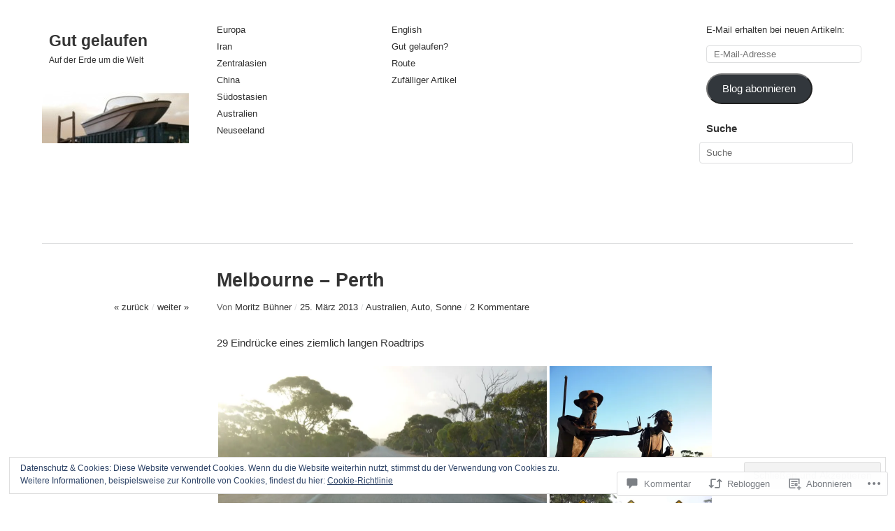

--- FILE ---
content_type: text/html; charset=UTF-8
request_url: https://gut-gelaufen.com/2013/03/25/melbourne-perth/
body_size: 56479
content:

<!DOCTYPE html>
<!--[if IE 8]>
<html id="ie8" lang="de-DE">
<![endif]-->
<!--[if !(IE 8)]><!-->
<html lang="de-DE">
<!--<![endif]-->
<head>
<meta charset="UTF-8" />
<title>Melbourne &#8211; Perth | Gut gelaufen</title>
<link rel="profile" href="http://gmpg.org/xfn/11" />
<link rel="pingback" href="https://gut-gelaufen.com/xmlrpc.php" />
<meta name='robots' content='max-image-preview:large' />

<!-- Async WordPress.com Remote Login -->
<script id="wpcom_remote_login_js">
var wpcom_remote_login_extra_auth = '';
function wpcom_remote_login_remove_dom_node_id( element_id ) {
	var dom_node = document.getElementById( element_id );
	if ( dom_node ) { dom_node.parentNode.removeChild( dom_node ); }
}
function wpcom_remote_login_remove_dom_node_classes( class_name ) {
	var dom_nodes = document.querySelectorAll( '.' + class_name );
	for ( var i = 0; i < dom_nodes.length; i++ ) {
		dom_nodes[ i ].parentNode.removeChild( dom_nodes[ i ] );
	}
}
function wpcom_remote_login_final_cleanup() {
	wpcom_remote_login_remove_dom_node_classes( "wpcom_remote_login_msg" );
	wpcom_remote_login_remove_dom_node_id( "wpcom_remote_login_key" );
	wpcom_remote_login_remove_dom_node_id( "wpcom_remote_login_validate" );
	wpcom_remote_login_remove_dom_node_id( "wpcom_remote_login_js" );
	wpcom_remote_login_remove_dom_node_id( "wpcom_request_access_iframe" );
	wpcom_remote_login_remove_dom_node_id( "wpcom_request_access_styles" );
}

// Watch for messages back from the remote login
window.addEventListener( "message", function( e ) {
	if ( e.origin === "https://r-login.wordpress.com" ) {
		var data = {};
		try {
			data = JSON.parse( e.data );
		} catch( e ) {
			wpcom_remote_login_final_cleanup();
			return;
		}

		if ( data.msg === 'LOGIN' ) {
			// Clean up the login check iframe
			wpcom_remote_login_remove_dom_node_id( "wpcom_remote_login_key" );

			var id_regex = new RegExp( /^[0-9]+$/ );
			var token_regex = new RegExp( /^.*|.*|.*$/ );
			if (
				token_regex.test( data.token )
				&& id_regex.test( data.wpcomid )
			) {
				// We have everything we need to ask for a login
				var script = document.createElement( "script" );
				script.setAttribute( "id", "wpcom_remote_login_validate" );
				script.src = '/remote-login.php?wpcom_remote_login=validate'
					+ '&wpcomid=' + data.wpcomid
					+ '&token=' + encodeURIComponent( data.token )
					+ '&host=' + window.location.protocol
					+ '//' + window.location.hostname
					+ '&postid=5705'
					+ '&is_singular=1';
				document.body.appendChild( script );
			}

			return;
		}

		// Safari ITP, not logged in, so redirect
		if ( data.msg === 'LOGIN-REDIRECT' ) {
			window.location = 'https://wordpress.com/log-in?redirect_to=' + window.location.href;
			return;
		}

		// Safari ITP, storage access failed, remove the request
		if ( data.msg === 'LOGIN-REMOVE' ) {
			var css_zap = 'html { -webkit-transition: margin-top 1s; transition: margin-top 1s; } /* 9001 */ html { margin-top: 0 !important; } * html body { margin-top: 0 !important; } @media screen and ( max-width: 782px ) { html { margin-top: 0 !important; } * html body { margin-top: 0 !important; } }';
			var style_zap = document.createElement( 'style' );
			style_zap.type = 'text/css';
			style_zap.appendChild( document.createTextNode( css_zap ) );
			document.body.appendChild( style_zap );

			var e = document.getElementById( 'wpcom_request_access_iframe' );
			e.parentNode.removeChild( e );

			document.cookie = 'wordpress_com_login_access=denied; path=/; max-age=31536000';

			return;
		}

		// Safari ITP
		if ( data.msg === 'REQUEST_ACCESS' ) {
			console.log( 'request access: safari' );

			// Check ITP iframe enable/disable knob
			if ( wpcom_remote_login_extra_auth !== 'safari_itp_iframe' ) {
				return;
			}

			// If we are in a "private window" there is no ITP.
			var private_window = false;
			try {
				var opendb = window.openDatabase( null, null, null, null );
			} catch( e ) {
				private_window = true;
			}

			if ( private_window ) {
				console.log( 'private window' );
				return;
			}

			var iframe = document.createElement( 'iframe' );
			iframe.id = 'wpcom_request_access_iframe';
			iframe.setAttribute( 'scrolling', 'no' );
			iframe.setAttribute( 'sandbox', 'allow-storage-access-by-user-activation allow-scripts allow-same-origin allow-top-navigation-by-user-activation' );
			iframe.src = 'https://r-login.wordpress.com/remote-login.php?wpcom_remote_login=request_access&origin=' + encodeURIComponent( data.origin ) + '&wpcomid=' + encodeURIComponent( data.wpcomid );

			var css = 'html { -webkit-transition: margin-top 1s; transition: margin-top 1s; } /* 9001 */ html { margin-top: 46px !important; } * html body { margin-top: 46px !important; } @media screen and ( max-width: 660px ) { html { margin-top: 71px !important; } * html body { margin-top: 71px !important; } #wpcom_request_access_iframe { display: block; height: 71px !important; } } #wpcom_request_access_iframe { border: 0px; height: 46px; position: fixed; top: 0; left: 0; width: 100%; min-width: 100%; z-index: 99999; background: #23282d; } ';

			var style = document.createElement( 'style' );
			style.type = 'text/css';
			style.id = 'wpcom_request_access_styles';
			style.appendChild( document.createTextNode( css ) );
			document.body.appendChild( style );

			document.body.appendChild( iframe );
		}

		if ( data.msg === 'DONE' ) {
			wpcom_remote_login_final_cleanup();
		}
	}
}, false );

// Inject the remote login iframe after the page has had a chance to load
// more critical resources
window.addEventListener( "DOMContentLoaded", function( e ) {
	var iframe = document.createElement( "iframe" );
	iframe.style.display = "none";
	iframe.setAttribute( "scrolling", "no" );
	iframe.setAttribute( "id", "wpcom_remote_login_key" );
	iframe.src = "https://r-login.wordpress.com/remote-login.php"
		+ "?wpcom_remote_login=key"
		+ "&origin=aHR0cHM6Ly9ndXQtZ2VsYXVmZW4uY29t"
		+ "&wpcomid=30803153"
		+ "&time=" + Math.floor( Date.now() / 1000 );
	document.body.appendChild( iframe );
}, false );
</script>
<link rel='dns-prefetch' href='//s0.wp.com' />
<link rel='dns-prefetch' href='//widgets.wp.com' />
<link rel="alternate" type="application/rss+xml" title="Gut gelaufen &raquo; Feed" href="https://gut-gelaufen.com/feed/" />
<link rel="alternate" type="application/rss+xml" title="Gut gelaufen &raquo; Kommentar-Feed" href="https://gut-gelaufen.com/comments/feed/" />
<link rel="alternate" type="application/rss+xml" title="Gut gelaufen &raquo; Melbourne &#8211; Perth Kommentar-Feed" href="https://gut-gelaufen.com/2013/03/25/melbourne-perth/feed/" />
	<script type="text/javascript">
		/* <![CDATA[ */
		function addLoadEvent(func) {
			var oldonload = window.onload;
			if (typeof window.onload != 'function') {
				window.onload = func;
			} else {
				window.onload = function () {
					oldonload();
					func();
				}
			}
		}
		/* ]]> */
	</script>
	<link crossorigin='anonymous' rel='stylesheet' id='all-css-0-1' href='/_static/??-eJxtzNEKgzAMheEXWhc258QL8VlKG6SatmFJKHv7KexKvPw5nA8au1CLYlHI5phsSUWgpbigCqDta90SOvINFDOTVxQQ/RLeg8gNroEVlX3Y/g1iBXKNRvv3g4cRHVfRUx3inKfH0HfPYXy/+vUHMEU7hg==&cssminify=yes' type='text/css' media='all' />
<style id='wp-emoji-styles-inline-css'>

	img.wp-smiley, img.emoji {
		display: inline !important;
		border: none !important;
		box-shadow: none !important;
		height: 1em !important;
		width: 1em !important;
		margin: 0 0.07em !important;
		vertical-align: -0.1em !important;
		background: none !important;
		padding: 0 !important;
	}
/*# sourceURL=wp-emoji-styles-inline-css */
</style>
<link crossorigin='anonymous' rel='stylesheet' id='all-css-2-1' href='/wp-content/plugins/gutenberg-core/v22.2.0/build/styles/block-library/style.css?m=1764855221i&cssminify=yes' type='text/css' media='all' />
<style id='wp-block-library-inline-css'>
.has-text-align-justify {
	text-align:justify;
}
.has-text-align-justify{text-align:justify;}

/*# sourceURL=wp-block-library-inline-css */
</style><style id='global-styles-inline-css'>
:root{--wp--preset--aspect-ratio--square: 1;--wp--preset--aspect-ratio--4-3: 4/3;--wp--preset--aspect-ratio--3-4: 3/4;--wp--preset--aspect-ratio--3-2: 3/2;--wp--preset--aspect-ratio--2-3: 2/3;--wp--preset--aspect-ratio--16-9: 16/9;--wp--preset--aspect-ratio--9-16: 9/16;--wp--preset--color--black: #000000;--wp--preset--color--cyan-bluish-gray: #abb8c3;--wp--preset--color--white: #ffffff;--wp--preset--color--pale-pink: #f78da7;--wp--preset--color--vivid-red: #cf2e2e;--wp--preset--color--luminous-vivid-orange: #ff6900;--wp--preset--color--luminous-vivid-amber: #fcb900;--wp--preset--color--light-green-cyan: #7bdcb5;--wp--preset--color--vivid-green-cyan: #00d084;--wp--preset--color--pale-cyan-blue: #8ed1fc;--wp--preset--color--vivid-cyan-blue: #0693e3;--wp--preset--color--vivid-purple: #9b51e0;--wp--preset--gradient--vivid-cyan-blue-to-vivid-purple: linear-gradient(135deg,rgb(6,147,227) 0%,rgb(155,81,224) 100%);--wp--preset--gradient--light-green-cyan-to-vivid-green-cyan: linear-gradient(135deg,rgb(122,220,180) 0%,rgb(0,208,130) 100%);--wp--preset--gradient--luminous-vivid-amber-to-luminous-vivid-orange: linear-gradient(135deg,rgb(252,185,0) 0%,rgb(255,105,0) 100%);--wp--preset--gradient--luminous-vivid-orange-to-vivid-red: linear-gradient(135deg,rgb(255,105,0) 0%,rgb(207,46,46) 100%);--wp--preset--gradient--very-light-gray-to-cyan-bluish-gray: linear-gradient(135deg,rgb(238,238,238) 0%,rgb(169,184,195) 100%);--wp--preset--gradient--cool-to-warm-spectrum: linear-gradient(135deg,rgb(74,234,220) 0%,rgb(151,120,209) 20%,rgb(207,42,186) 40%,rgb(238,44,130) 60%,rgb(251,105,98) 80%,rgb(254,248,76) 100%);--wp--preset--gradient--blush-light-purple: linear-gradient(135deg,rgb(255,206,236) 0%,rgb(152,150,240) 100%);--wp--preset--gradient--blush-bordeaux: linear-gradient(135deg,rgb(254,205,165) 0%,rgb(254,45,45) 50%,rgb(107,0,62) 100%);--wp--preset--gradient--luminous-dusk: linear-gradient(135deg,rgb(255,203,112) 0%,rgb(199,81,192) 50%,rgb(65,88,208) 100%);--wp--preset--gradient--pale-ocean: linear-gradient(135deg,rgb(255,245,203) 0%,rgb(182,227,212) 50%,rgb(51,167,181) 100%);--wp--preset--gradient--electric-grass: linear-gradient(135deg,rgb(202,248,128) 0%,rgb(113,206,126) 100%);--wp--preset--gradient--midnight: linear-gradient(135deg,rgb(2,3,129) 0%,rgb(40,116,252) 100%);--wp--preset--font-size--small: 13px;--wp--preset--font-size--medium: 20px;--wp--preset--font-size--large: 36px;--wp--preset--font-size--x-large: 42px;--wp--preset--font-family--albert-sans: 'Albert Sans', sans-serif;--wp--preset--font-family--alegreya: Alegreya, serif;--wp--preset--font-family--arvo: Arvo, serif;--wp--preset--font-family--bodoni-moda: 'Bodoni Moda', serif;--wp--preset--font-family--bricolage-grotesque: 'Bricolage Grotesque', sans-serif;--wp--preset--font-family--cabin: Cabin, sans-serif;--wp--preset--font-family--chivo: Chivo, sans-serif;--wp--preset--font-family--commissioner: Commissioner, sans-serif;--wp--preset--font-family--cormorant: Cormorant, serif;--wp--preset--font-family--courier-prime: 'Courier Prime', monospace;--wp--preset--font-family--crimson-pro: 'Crimson Pro', serif;--wp--preset--font-family--dm-mono: 'DM Mono', monospace;--wp--preset--font-family--dm-sans: 'DM Sans', sans-serif;--wp--preset--font-family--dm-serif-display: 'DM Serif Display', serif;--wp--preset--font-family--domine: Domine, serif;--wp--preset--font-family--eb-garamond: 'EB Garamond', serif;--wp--preset--font-family--epilogue: Epilogue, sans-serif;--wp--preset--font-family--fahkwang: Fahkwang, sans-serif;--wp--preset--font-family--figtree: Figtree, sans-serif;--wp--preset--font-family--fira-sans: 'Fira Sans', sans-serif;--wp--preset--font-family--fjalla-one: 'Fjalla One', sans-serif;--wp--preset--font-family--fraunces: Fraunces, serif;--wp--preset--font-family--gabarito: Gabarito, system-ui;--wp--preset--font-family--ibm-plex-mono: 'IBM Plex Mono', monospace;--wp--preset--font-family--ibm-plex-sans: 'IBM Plex Sans', sans-serif;--wp--preset--font-family--ibarra-real-nova: 'Ibarra Real Nova', serif;--wp--preset--font-family--instrument-serif: 'Instrument Serif', serif;--wp--preset--font-family--inter: Inter, sans-serif;--wp--preset--font-family--josefin-sans: 'Josefin Sans', sans-serif;--wp--preset--font-family--jost: Jost, sans-serif;--wp--preset--font-family--libre-baskerville: 'Libre Baskerville', serif;--wp--preset--font-family--libre-franklin: 'Libre Franklin', sans-serif;--wp--preset--font-family--literata: Literata, serif;--wp--preset--font-family--lora: Lora, serif;--wp--preset--font-family--merriweather: Merriweather, serif;--wp--preset--font-family--montserrat: Montserrat, sans-serif;--wp--preset--font-family--newsreader: Newsreader, serif;--wp--preset--font-family--noto-sans-mono: 'Noto Sans Mono', sans-serif;--wp--preset--font-family--nunito: Nunito, sans-serif;--wp--preset--font-family--open-sans: 'Open Sans', sans-serif;--wp--preset--font-family--overpass: Overpass, sans-serif;--wp--preset--font-family--pt-serif: 'PT Serif', serif;--wp--preset--font-family--petrona: Petrona, serif;--wp--preset--font-family--piazzolla: Piazzolla, serif;--wp--preset--font-family--playfair-display: 'Playfair Display', serif;--wp--preset--font-family--plus-jakarta-sans: 'Plus Jakarta Sans', sans-serif;--wp--preset--font-family--poppins: Poppins, sans-serif;--wp--preset--font-family--raleway: Raleway, sans-serif;--wp--preset--font-family--roboto: Roboto, sans-serif;--wp--preset--font-family--roboto-slab: 'Roboto Slab', serif;--wp--preset--font-family--rubik: Rubik, sans-serif;--wp--preset--font-family--rufina: Rufina, serif;--wp--preset--font-family--sora: Sora, sans-serif;--wp--preset--font-family--source-sans-3: 'Source Sans 3', sans-serif;--wp--preset--font-family--source-serif-4: 'Source Serif 4', serif;--wp--preset--font-family--space-mono: 'Space Mono', monospace;--wp--preset--font-family--syne: Syne, sans-serif;--wp--preset--font-family--texturina: Texturina, serif;--wp--preset--font-family--urbanist: Urbanist, sans-serif;--wp--preset--font-family--work-sans: 'Work Sans', sans-serif;--wp--preset--spacing--20: 0.44rem;--wp--preset--spacing--30: 0.67rem;--wp--preset--spacing--40: 1rem;--wp--preset--spacing--50: 1.5rem;--wp--preset--spacing--60: 2.25rem;--wp--preset--spacing--70: 3.38rem;--wp--preset--spacing--80: 5.06rem;--wp--preset--shadow--natural: 6px 6px 9px rgba(0, 0, 0, 0.2);--wp--preset--shadow--deep: 12px 12px 50px rgba(0, 0, 0, 0.4);--wp--preset--shadow--sharp: 6px 6px 0px rgba(0, 0, 0, 0.2);--wp--preset--shadow--outlined: 6px 6px 0px -3px rgb(255, 255, 255), 6px 6px rgb(0, 0, 0);--wp--preset--shadow--crisp: 6px 6px 0px rgb(0, 0, 0);}:where(.is-layout-flex){gap: 0.5em;}:where(.is-layout-grid){gap: 0.5em;}body .is-layout-flex{display: flex;}.is-layout-flex{flex-wrap: wrap;align-items: center;}.is-layout-flex > :is(*, div){margin: 0;}body .is-layout-grid{display: grid;}.is-layout-grid > :is(*, div){margin: 0;}:where(.wp-block-columns.is-layout-flex){gap: 2em;}:where(.wp-block-columns.is-layout-grid){gap: 2em;}:where(.wp-block-post-template.is-layout-flex){gap: 1.25em;}:where(.wp-block-post-template.is-layout-grid){gap: 1.25em;}.has-black-color{color: var(--wp--preset--color--black) !important;}.has-cyan-bluish-gray-color{color: var(--wp--preset--color--cyan-bluish-gray) !important;}.has-white-color{color: var(--wp--preset--color--white) !important;}.has-pale-pink-color{color: var(--wp--preset--color--pale-pink) !important;}.has-vivid-red-color{color: var(--wp--preset--color--vivid-red) !important;}.has-luminous-vivid-orange-color{color: var(--wp--preset--color--luminous-vivid-orange) !important;}.has-luminous-vivid-amber-color{color: var(--wp--preset--color--luminous-vivid-amber) !important;}.has-light-green-cyan-color{color: var(--wp--preset--color--light-green-cyan) !important;}.has-vivid-green-cyan-color{color: var(--wp--preset--color--vivid-green-cyan) !important;}.has-pale-cyan-blue-color{color: var(--wp--preset--color--pale-cyan-blue) !important;}.has-vivid-cyan-blue-color{color: var(--wp--preset--color--vivid-cyan-blue) !important;}.has-vivid-purple-color{color: var(--wp--preset--color--vivid-purple) !important;}.has-black-background-color{background-color: var(--wp--preset--color--black) !important;}.has-cyan-bluish-gray-background-color{background-color: var(--wp--preset--color--cyan-bluish-gray) !important;}.has-white-background-color{background-color: var(--wp--preset--color--white) !important;}.has-pale-pink-background-color{background-color: var(--wp--preset--color--pale-pink) !important;}.has-vivid-red-background-color{background-color: var(--wp--preset--color--vivid-red) !important;}.has-luminous-vivid-orange-background-color{background-color: var(--wp--preset--color--luminous-vivid-orange) !important;}.has-luminous-vivid-amber-background-color{background-color: var(--wp--preset--color--luminous-vivid-amber) !important;}.has-light-green-cyan-background-color{background-color: var(--wp--preset--color--light-green-cyan) !important;}.has-vivid-green-cyan-background-color{background-color: var(--wp--preset--color--vivid-green-cyan) !important;}.has-pale-cyan-blue-background-color{background-color: var(--wp--preset--color--pale-cyan-blue) !important;}.has-vivid-cyan-blue-background-color{background-color: var(--wp--preset--color--vivid-cyan-blue) !important;}.has-vivid-purple-background-color{background-color: var(--wp--preset--color--vivid-purple) !important;}.has-black-border-color{border-color: var(--wp--preset--color--black) !important;}.has-cyan-bluish-gray-border-color{border-color: var(--wp--preset--color--cyan-bluish-gray) !important;}.has-white-border-color{border-color: var(--wp--preset--color--white) !important;}.has-pale-pink-border-color{border-color: var(--wp--preset--color--pale-pink) !important;}.has-vivid-red-border-color{border-color: var(--wp--preset--color--vivid-red) !important;}.has-luminous-vivid-orange-border-color{border-color: var(--wp--preset--color--luminous-vivid-orange) !important;}.has-luminous-vivid-amber-border-color{border-color: var(--wp--preset--color--luminous-vivid-amber) !important;}.has-light-green-cyan-border-color{border-color: var(--wp--preset--color--light-green-cyan) !important;}.has-vivid-green-cyan-border-color{border-color: var(--wp--preset--color--vivid-green-cyan) !important;}.has-pale-cyan-blue-border-color{border-color: var(--wp--preset--color--pale-cyan-blue) !important;}.has-vivid-cyan-blue-border-color{border-color: var(--wp--preset--color--vivid-cyan-blue) !important;}.has-vivid-purple-border-color{border-color: var(--wp--preset--color--vivid-purple) !important;}.has-vivid-cyan-blue-to-vivid-purple-gradient-background{background: var(--wp--preset--gradient--vivid-cyan-blue-to-vivid-purple) !important;}.has-light-green-cyan-to-vivid-green-cyan-gradient-background{background: var(--wp--preset--gradient--light-green-cyan-to-vivid-green-cyan) !important;}.has-luminous-vivid-amber-to-luminous-vivid-orange-gradient-background{background: var(--wp--preset--gradient--luminous-vivid-amber-to-luminous-vivid-orange) !important;}.has-luminous-vivid-orange-to-vivid-red-gradient-background{background: var(--wp--preset--gradient--luminous-vivid-orange-to-vivid-red) !important;}.has-very-light-gray-to-cyan-bluish-gray-gradient-background{background: var(--wp--preset--gradient--very-light-gray-to-cyan-bluish-gray) !important;}.has-cool-to-warm-spectrum-gradient-background{background: var(--wp--preset--gradient--cool-to-warm-spectrum) !important;}.has-blush-light-purple-gradient-background{background: var(--wp--preset--gradient--blush-light-purple) !important;}.has-blush-bordeaux-gradient-background{background: var(--wp--preset--gradient--blush-bordeaux) !important;}.has-luminous-dusk-gradient-background{background: var(--wp--preset--gradient--luminous-dusk) !important;}.has-pale-ocean-gradient-background{background: var(--wp--preset--gradient--pale-ocean) !important;}.has-electric-grass-gradient-background{background: var(--wp--preset--gradient--electric-grass) !important;}.has-midnight-gradient-background{background: var(--wp--preset--gradient--midnight) !important;}.has-small-font-size{font-size: var(--wp--preset--font-size--small) !important;}.has-medium-font-size{font-size: var(--wp--preset--font-size--medium) !important;}.has-large-font-size{font-size: var(--wp--preset--font-size--large) !important;}.has-x-large-font-size{font-size: var(--wp--preset--font-size--x-large) !important;}.has-albert-sans-font-family{font-family: var(--wp--preset--font-family--albert-sans) !important;}.has-alegreya-font-family{font-family: var(--wp--preset--font-family--alegreya) !important;}.has-arvo-font-family{font-family: var(--wp--preset--font-family--arvo) !important;}.has-bodoni-moda-font-family{font-family: var(--wp--preset--font-family--bodoni-moda) !important;}.has-bricolage-grotesque-font-family{font-family: var(--wp--preset--font-family--bricolage-grotesque) !important;}.has-cabin-font-family{font-family: var(--wp--preset--font-family--cabin) !important;}.has-chivo-font-family{font-family: var(--wp--preset--font-family--chivo) !important;}.has-commissioner-font-family{font-family: var(--wp--preset--font-family--commissioner) !important;}.has-cormorant-font-family{font-family: var(--wp--preset--font-family--cormorant) !important;}.has-courier-prime-font-family{font-family: var(--wp--preset--font-family--courier-prime) !important;}.has-crimson-pro-font-family{font-family: var(--wp--preset--font-family--crimson-pro) !important;}.has-dm-mono-font-family{font-family: var(--wp--preset--font-family--dm-mono) !important;}.has-dm-sans-font-family{font-family: var(--wp--preset--font-family--dm-sans) !important;}.has-dm-serif-display-font-family{font-family: var(--wp--preset--font-family--dm-serif-display) !important;}.has-domine-font-family{font-family: var(--wp--preset--font-family--domine) !important;}.has-eb-garamond-font-family{font-family: var(--wp--preset--font-family--eb-garamond) !important;}.has-epilogue-font-family{font-family: var(--wp--preset--font-family--epilogue) !important;}.has-fahkwang-font-family{font-family: var(--wp--preset--font-family--fahkwang) !important;}.has-figtree-font-family{font-family: var(--wp--preset--font-family--figtree) !important;}.has-fira-sans-font-family{font-family: var(--wp--preset--font-family--fira-sans) !important;}.has-fjalla-one-font-family{font-family: var(--wp--preset--font-family--fjalla-one) !important;}.has-fraunces-font-family{font-family: var(--wp--preset--font-family--fraunces) !important;}.has-gabarito-font-family{font-family: var(--wp--preset--font-family--gabarito) !important;}.has-ibm-plex-mono-font-family{font-family: var(--wp--preset--font-family--ibm-plex-mono) !important;}.has-ibm-plex-sans-font-family{font-family: var(--wp--preset--font-family--ibm-plex-sans) !important;}.has-ibarra-real-nova-font-family{font-family: var(--wp--preset--font-family--ibarra-real-nova) !important;}.has-instrument-serif-font-family{font-family: var(--wp--preset--font-family--instrument-serif) !important;}.has-inter-font-family{font-family: var(--wp--preset--font-family--inter) !important;}.has-josefin-sans-font-family{font-family: var(--wp--preset--font-family--josefin-sans) !important;}.has-jost-font-family{font-family: var(--wp--preset--font-family--jost) !important;}.has-libre-baskerville-font-family{font-family: var(--wp--preset--font-family--libre-baskerville) !important;}.has-libre-franklin-font-family{font-family: var(--wp--preset--font-family--libre-franklin) !important;}.has-literata-font-family{font-family: var(--wp--preset--font-family--literata) !important;}.has-lora-font-family{font-family: var(--wp--preset--font-family--lora) !important;}.has-merriweather-font-family{font-family: var(--wp--preset--font-family--merriweather) !important;}.has-montserrat-font-family{font-family: var(--wp--preset--font-family--montserrat) !important;}.has-newsreader-font-family{font-family: var(--wp--preset--font-family--newsreader) !important;}.has-noto-sans-mono-font-family{font-family: var(--wp--preset--font-family--noto-sans-mono) !important;}.has-nunito-font-family{font-family: var(--wp--preset--font-family--nunito) !important;}.has-open-sans-font-family{font-family: var(--wp--preset--font-family--open-sans) !important;}.has-overpass-font-family{font-family: var(--wp--preset--font-family--overpass) !important;}.has-pt-serif-font-family{font-family: var(--wp--preset--font-family--pt-serif) !important;}.has-petrona-font-family{font-family: var(--wp--preset--font-family--petrona) !important;}.has-piazzolla-font-family{font-family: var(--wp--preset--font-family--piazzolla) !important;}.has-playfair-display-font-family{font-family: var(--wp--preset--font-family--playfair-display) !important;}.has-plus-jakarta-sans-font-family{font-family: var(--wp--preset--font-family--plus-jakarta-sans) !important;}.has-poppins-font-family{font-family: var(--wp--preset--font-family--poppins) !important;}.has-raleway-font-family{font-family: var(--wp--preset--font-family--raleway) !important;}.has-roboto-font-family{font-family: var(--wp--preset--font-family--roboto) !important;}.has-roboto-slab-font-family{font-family: var(--wp--preset--font-family--roboto-slab) !important;}.has-rubik-font-family{font-family: var(--wp--preset--font-family--rubik) !important;}.has-rufina-font-family{font-family: var(--wp--preset--font-family--rufina) !important;}.has-sora-font-family{font-family: var(--wp--preset--font-family--sora) !important;}.has-source-sans-3-font-family{font-family: var(--wp--preset--font-family--source-sans-3) !important;}.has-source-serif-4-font-family{font-family: var(--wp--preset--font-family--source-serif-4) !important;}.has-space-mono-font-family{font-family: var(--wp--preset--font-family--space-mono) !important;}.has-syne-font-family{font-family: var(--wp--preset--font-family--syne) !important;}.has-texturina-font-family{font-family: var(--wp--preset--font-family--texturina) !important;}.has-urbanist-font-family{font-family: var(--wp--preset--font-family--urbanist) !important;}.has-work-sans-font-family{font-family: var(--wp--preset--font-family--work-sans) !important;}
/*# sourceURL=global-styles-inline-css */
</style>

<style id='classic-theme-styles-inline-css'>
/*! This file is auto-generated */
.wp-block-button__link{color:#fff;background-color:#32373c;border-radius:9999px;box-shadow:none;text-decoration:none;padding:calc(.667em + 2px) calc(1.333em + 2px);font-size:1.125em}.wp-block-file__button{background:#32373c;color:#fff;text-decoration:none}
/*# sourceURL=/wp-includes/css/classic-themes.min.css */
</style>
<link crossorigin='anonymous' rel='stylesheet' id='all-css-4-1' href='/_static/??-eJx9jksOwjAMRC9EsEAtnwXiKCgfC1LqJIqd9vq4qtgAYmPJM/PsgbkYn5NgEqBmytjuMTH4XFF1KlZAE4QhWhyRNLb1zBv4jc1FGeNcqchsdFJsZOShIP/jBpRi/dOotJ5YDeCW3t5twhRyBdskkxWJ/osCrh5ci2OACavTzyoulflzX7pc6bI7Hk777tx1/fACNXxjkA==&cssminify=yes' type='text/css' media='all' />
<link rel='stylesheet' id='verbum-gutenberg-css-css' href='https://widgets.wp.com/verbum-block-editor/block-editor.css?ver=1738686361' media='all' />
<link crossorigin='anonymous' rel='stylesheet' id='all-css-6-1' href='/_static/??-eJx9i0EOwjAMwD5EibYiEIdpb2mrUIrSpFpSTfv9xm1cuNmSDWtzSdiQDeyNFRVaj1BqDBQ44QhqG+E1qV7g1NbuGvVcWGHBSJIPzHBUJ/03ZRRHkoIV4R9xLwpl+a5znYbHbbg/vffjZwcgjD4L&cssminify=yes' type='text/css' media='all' />
<link crossorigin='anonymous' rel='stylesheet' id='print-css-7-1' href='/wp-content/mu-plugins/global-print/global-print.css?m=1465851035i&cssminify=yes' type='text/css' media='print' />
<style id='jetpack-global-styles-frontend-style-inline-css'>
:root { --font-headings: unset; --font-base: unset; --font-headings-default: -apple-system,BlinkMacSystemFont,"Segoe UI",Roboto,Oxygen-Sans,Ubuntu,Cantarell,"Helvetica Neue",sans-serif; --font-base-default: -apple-system,BlinkMacSystemFont,"Segoe UI",Roboto,Oxygen-Sans,Ubuntu,Cantarell,"Helvetica Neue",sans-serif;}
/*# sourceURL=jetpack-global-styles-frontend-style-inline-css */
</style>
<link crossorigin='anonymous' rel='stylesheet' id='all-css-10-1' href='/wp-content/themes/h4/global.css?m=1420737423i&cssminify=yes' type='text/css' media='all' />
<script type="text/javascript" id="jetpack_related-posts-js-extra">
/* <![CDATA[ */
var related_posts_js_options = {"post_heading":"h4"};
//# sourceURL=jetpack_related-posts-js-extra
/* ]]> */
</script>
<script type="text/javascript" id="imbalance2-script-js-extra">
/* <![CDATA[ */
var Imbalance2 = {"is_rtl":"0","color":"#696969","search":"Suche"};
//# sourceURL=imbalance2-script-js-extra
/* ]]> */
</script>
<script type="text/javascript" id="wpcom-actionbar-placeholder-js-extra">
/* <![CDATA[ */
var actionbardata = {"siteID":"30803153","postID":"5705","siteURL":"https://gut-gelaufen.com","xhrURL":"https://gut-gelaufen.com/wp-admin/admin-ajax.php","nonce":"82a9033793","isLoggedIn":"","statusMessage":"","subsEmailDefault":"instantly","proxyScriptUrl":"https://s0.wp.com/wp-content/js/wpcom-proxy-request.js?m=1513050504i&amp;ver=20211021","shortlink":"https://wp.me/p25fj3-1u1","i18n":{"followedText":"Neue Beitr\u00e4ge von dieser Website erscheinen nun in deinem \u003Ca href=\"https://wordpress.com/reader\"\u003EReader\u003C/a\u003E","foldBar":"Diese Leiste einklappen","unfoldBar":"Diese Leiste aufklappen","shortLinkCopied":"Kurzlink in Zwischenablage kopiert"}};
//# sourceURL=wpcom-actionbar-placeholder-js-extra
/* ]]> */
</script>
<script type="text/javascript" id="jetpack-mu-wpcom-settings-js-before">
/* <![CDATA[ */
var JETPACK_MU_WPCOM_SETTINGS = {"assetsUrl":"https://s0.wp.com/wp-content/mu-plugins/jetpack-mu-wpcom-plugin/sun/jetpack_vendor/automattic/jetpack-mu-wpcom/src/build/"};
//# sourceURL=jetpack-mu-wpcom-settings-js-before
/* ]]> */
</script>
<script crossorigin='anonymous' type='text/javascript'  src='/_static/??[base64]/9hWOuzjgFG43qV6xNBQ+b8wDJAt6VOhDP6WnebbeP87zb78MnUVmtbA=='></script>
<script type="text/javascript" id="rlt-proxy-js-after">
/* <![CDATA[ */
	rltInitialize( {"token":null,"iframeOrigins":["https:\/\/widgets.wp.com"]} );
//# sourceURL=rlt-proxy-js-after
/* ]]> */
</script>
<link rel="EditURI" type="application/rsd+xml" title="RSD" href="https://gutgelaufendotcom.wordpress.com/xmlrpc.php?rsd" />
<meta name="generator" content="WordPress.com" />
<link rel="canonical" href="https://gut-gelaufen.com/2013/03/25/melbourne-perth/" />
<link rel='shortlink' href='https://wp.me/p25fj3-1u1' />
<link rel="alternate" type="application/json+oembed" href="https://public-api.wordpress.com/oembed/?format=json&amp;url=https%3A%2F%2Fgut-gelaufen.com%2F2013%2F03%2F25%2Fmelbourne-perth%2F&amp;for=wpcom-auto-discovery" /><link rel="alternate" type="application/xml+oembed" href="https://public-api.wordpress.com/oembed/?format=xml&amp;url=https%3A%2F%2Fgut-gelaufen.com%2F2013%2F03%2F25%2Fmelbourne-perth%2F&amp;for=wpcom-auto-discovery" />
<!-- Jetpack Open Graph Tags -->
<meta property="og:type" content="article" />
<meta property="og:title" content="Melbourne &#8211; Perth" />
<meta property="og:url" content="https://gut-gelaufen.com/2013/03/25/melbourne-perth/" />
<meta property="og:description" content="29 Eindrücke eines ziemlich langen Roadtrips" />
<meta property="article:published_time" content="2013-03-25T15:00:33+00:00" />
<meta property="article:modified_time" content="2013-05-02T03:44:34+00:00" />
<meta property="og:site_name" content="Gut gelaufen" />
<meta property="og:image" content="https://gut-gelaufen.com/wp-content/uploads/2013/05/p1210020.jpg" />
<meta property="og:image:width" content="710" />
<meta property="og:image:height" content="533" />
<meta property="og:image:alt" content="" />
<meta property="og:locale" content="de_DE" />
<meta property="article:publisher" content="https://www.facebook.com/WordPresscom" />
<meta name="twitter:text:title" content="Melbourne &#8211; Perth" />
<meta name="twitter:image" content="https://gut-gelaufen.com/wp-content/uploads/2013/05/p1210020.jpg?w=640" />
<meta name="twitter:card" content="summary_large_image" />

<!-- End Jetpack Open Graph Tags -->
<link rel="shortcut icon" type="image/x-icon" href="https://secure.gravatar.com/blavatar/347f83a8c65da7670f4b32a842c2d3d59fc072f84291276452a3ab971466b60f?s=32" sizes="16x16" />
<link rel="icon" type="image/x-icon" href="https://secure.gravatar.com/blavatar/347f83a8c65da7670f4b32a842c2d3d59fc072f84291276452a3ab971466b60f?s=32" sizes="16x16" />
<link rel="apple-touch-icon" href="https://secure.gravatar.com/blavatar/347f83a8c65da7670f4b32a842c2d3d59fc072f84291276452a3ab971466b60f?s=114" />
<link rel='openid.server' href='https://gut-gelaufen.com/?openidserver=1' />
<link rel='openid.delegate' href='https://gut-gelaufen.com/' />
<link rel="search" type="application/opensearchdescription+xml" href="https://gut-gelaufen.com/osd.xml" title="Gut gelaufen" />
<link rel="search" type="application/opensearchdescription+xml" href="https://s1.wp.com/opensearch.xml" title="WordPress.com" />
<meta name="theme-color" content="#ffffff" />
	<style type="text/css">
		body {
			background: #ffffff;
		}
	</style>
		<style type="text/css">
	/* <![CDATA[ */
		a,
		.menu a:hover,
		.menu ul .current_page_item > a,
		.menu ul .current_page_ancestor > a,
		.menu ul .current-menu-item > a,
		.menu ul .current-menu-ancestor > a,
		#nav-above a:hover,
		#footer a:hover,
		.entry-meta a:hover,
		.widget_flickr #flickr_badge_uber_wrapper a:hover,
		.widget_flickr #flickr_badge_uber_wrapper a:link,
		.widget_flickr #flickr_badge_uber_wrapper a:active,
		.widget_flickr #flickr_badge_uber_wrapper a:visited {
			color: #696969;
		}
		.infinite-scroll #infinite-handle:hover span {
			background: #696969;
		}
		.infinite-scroll .infinite-loader {
			color: #696969;
		}
		blockquote {
			border-color: #696969;
		}
		.box .texts {
			border: 20px solid #696969;
			background: #696969;
		}
	/* ]]> */
	</style>
	<style type="text/css">
	/* <![CDATA[ */
		#wrapper {
			margin: 0 40px;		}
	/* ]]> */
	</style>
<style type="text/css">.recentcomments a{display:inline !important;padding:0 !important;margin:0 !important;}</style>		<style type="text/css">
			.recentcomments a {
				display: inline !important;
				padding: 0 !important;
				margin: 0 !important;
			}

			table.recentcommentsavatartop img.avatar, table.recentcommentsavatarend img.avatar {
				border: 0px;
				margin: 0;
			}

			table.recentcommentsavatartop a, table.recentcommentsavatarend a {
				border: 0px !important;
				background-color: transparent !important;
			}

			td.recentcommentsavatarend, td.recentcommentsavatartop {
				padding: 0px 0px 1px 0px;
				margin: 0px;
			}

			td.recentcommentstextend {
				border: none !important;
				padding: 0px 0px 2px 10px;
			}

			.rtl td.recentcommentstextend {
				padding: 0px 10px 2px 0px;
			}

			td.recentcommentstexttop {
				border: none;
				padding: 0px 0px 0px 10px;
			}

			.rtl td.recentcommentstexttop {
				padding: 0px 10px 0px 0px;
			}
		</style>
		<meta name="description" content="29 Eindrücke eines ziemlich langen Roadtrips" />
	<style type="text/css">
			#header:after { /* Prevent taller custom header images from bumping against the bottom border on #header. */
			clear: both;
			content: "";
			display: block;
			margin-bottom: 40px;
		}
		#branding {
			min-height: 150px;
			padding: 10px;
			width: 190px;
		}
				#site-title a,
		#site-description {
			color: #333 !important;
		}
		</style>
	<style type="text/css" id="custom-background-css">
body.custom-background { background-color: #ffffff; }
</style>
			<script type="text/javascript">

			window.doNotSellCallback = function() {

				var linkElements = [
					'a[href="https://wordpress.com/?ref=footer_blog"]',
					'a[href="https://wordpress.com/?ref=footer_website"]',
					'a[href="https://wordpress.com/?ref=vertical_footer"]',
					'a[href^="https://wordpress.com/?ref=footer_segment_"]',
				].join(',');

				var dnsLink = document.createElement( 'a' );
				dnsLink.href = 'https://wordpress.com/de/advertising-program-optout/';
				dnsLink.classList.add( 'do-not-sell-link' );
				dnsLink.rel = 'nofollow';
				dnsLink.style.marginLeft = '0.5em';
				dnsLink.textContent = 'Meine persönlichen Informationen nicht verkaufen oder weitergeben';

				var creditLinks = document.querySelectorAll( linkElements );

				if ( 0 === creditLinks.length ) {
					return false;
				}

				Array.prototype.forEach.call( creditLinks, function( el ) {
					el.insertAdjacentElement( 'afterend', dnsLink );
				});

				return true;
			};

		</script>
		<script type="text/javascript">
	window.google_analytics_uacct = "UA-52447-2";
</script>

<script type="text/javascript">
	var _gaq = _gaq || [];
	_gaq.push(['_setAccount', 'UA-52447-2']);
	_gaq.push(['_gat._anonymizeIp']);
	_gaq.push(['_setDomainName', 'none']);
	_gaq.push(['_setAllowLinker', true]);
	_gaq.push(['_initData']);
	_gaq.push(['_trackPageview']);

	(function() {
		var ga = document.createElement('script'); ga.type = 'text/javascript'; ga.async = true;
		ga.src = ('https:' == document.location.protocol ? 'https://ssl' : 'http://www') + '.google-analytics.com/ga.js';
		(document.getElementsByTagName('head')[0] || document.getElementsByTagName('body')[0]).appendChild(ga);
	})();
</script>
<link crossorigin='anonymous' rel='stylesheet' id='all-css-0-3' href='/_static/??-eJydzMsKwjAQheEXMh3qBXUhPoqkk6FMO7mQSSi+vRFUcCPU5X84fLAkgzEUCgV8NUnqyEFhopIszq8GrQFuHBCGyuJaDoqZU+HYvl/VeQ4dqm5gJSwR52YtnCivBHx0VUgBbY5VST6f9/CnV1jImdGKUL7/qqd/9Zf+eNidT/2+304PjvSB1Q==&cssminify=yes' type='text/css' media='all' />
</head>

<body class="wp-singular post-template-default single single-post postid-5705 single-format-standard custom-background wp-theme-pubimbalance2 customizer-styles-applied jetpack-reblog-enabled">
<div id="wrapper">
	<div id="header" class="clear-fix">
		<div id="branding">
						<div id="site-title">
				<a href="https://gut-gelaufen.com/" title="Gut gelaufen">Gut gelaufen</a>
			</div>
			<h2 id="site-description">Auf der Erde um die Welt</h2>
						<a href="https://gut-gelaufen.com/" title="Gut gelaufen" id="header-image-link">
				<img src="https://gut-gelaufen.com/wp-content/uploads/2012/10/gut-gelaufen_header1.jpg" width="210" height="170" id="header-image" alt="" />
			</a>
					</div>
		<div id="header-left">
			<div class="menu"><ul id="menu-lander-2" class="menu"><li id="menu-item-3820" class="menu-item menu-item-type-taxonomy menu-item-object-category menu-item-has-children menu-item-3820"><a href="https://gut-gelaufen.com/category/lander/europa/">Europa</a>
<ul class="sub-menu">
	<li id="menu-item-3823" class="menu-item menu-item-type-taxonomy menu-item-object-category menu-item-3823"><a href="https://gut-gelaufen.com/category/lander/europa/deutschland/">Deutschland</a></li>
	<li id="menu-item-3822" class="menu-item menu-item-type-taxonomy menu-item-object-category menu-item-3822"><a href="https://gut-gelaufen.com/category/lander/europa/danemark/">Dänemark</a></li>
	<li id="menu-item-3821" class="menu-item menu-item-type-taxonomy menu-item-object-category menu-item-3821"><a href="https://gut-gelaufen.com/category/lander/europa/belgien/">Belgien</a></li>
	<li id="menu-item-3837" class="menu-item menu-item-type-taxonomy menu-item-object-category menu-item-3837"><a href="https://gut-gelaufen.com/category/lander/europa/osterreich/">Österreich</a></li>
	<li id="menu-item-3825" class="menu-item menu-item-type-taxonomy menu-item-object-category menu-item-3825"><a href="https://gut-gelaufen.com/category/lander/europa/italien/">Italien</a></li>
	<li id="menu-item-3824" class="menu-item menu-item-type-taxonomy menu-item-object-category menu-item-3824"><a href="https://gut-gelaufen.com/category/lander/europa/griechenland/">Griechenland</a></li>
	<li id="menu-item-3826" class="menu-item menu-item-type-taxonomy menu-item-object-category menu-item-3826"><a href="https://gut-gelaufen.com/category/lander/europa/turkei/">Türkei</a></li>
</ul>
</li>
<li id="menu-item-3827" class="menu-item menu-item-type-taxonomy menu-item-object-category menu-item-3827"><a href="https://gut-gelaufen.com/category/lander/orient/iran/">Iran</a></li>
<li id="menu-item-4133" class="menu-item menu-item-type-taxonomy menu-item-object-category menu-item-has-children menu-item-4133"><a href="https://gut-gelaufen.com/category/lander/zentralasien/">Zentralasien</a>
<ul class="sub-menu">
	<li id="menu-item-3832" class="menu-item menu-item-type-taxonomy menu-item-object-category menu-item-3832"><a href="https://gut-gelaufen.com/category/lander/zentralasien/turkmenistan/">Turkmenistan</a></li>
	<li id="menu-item-3833" class="menu-item menu-item-type-taxonomy menu-item-object-category menu-item-3833"><a href="https://gut-gelaufen.com/category/lander/zentralasien/usbekistan/">Usbekistan</a></li>
	<li id="menu-item-3831" class="menu-item menu-item-type-taxonomy menu-item-object-category menu-item-3831"><a href="https://gut-gelaufen.com/category/lander/zentralasien/tadschikistan/">Tadschikistan</a></li>
	<li id="menu-item-3830" class="menu-item menu-item-type-taxonomy menu-item-object-category menu-item-3830"><a href="https://gut-gelaufen.com/category/lander/zentralasien/kirgistan/">Kirgistan</a></li>
</ul>
</li>
<li id="menu-item-3834" class="menu-item menu-item-type-taxonomy menu-item-object-category menu-item-has-children menu-item-3834"><a href="https://gut-gelaufen.com/category/lander/china/">China</a>
<ul class="sub-menu">
	<li id="menu-item-3835" class="menu-item menu-item-type-taxonomy menu-item-object-category menu-item-3835"><a href="https://gut-gelaufen.com/category/lander/hong-kong/">Hong Kong</a></li>
</ul>
</li>
<li id="menu-item-4876" class="menu-item menu-item-type-taxonomy menu-item-object-category menu-item-has-children menu-item-4876"><a href="https://gut-gelaufen.com/category/lander/sudostasien/">Südostasien</a>
<ul class="sub-menu">
	<li id="menu-item-3828" class="menu-item menu-item-type-taxonomy menu-item-object-category menu-item-3828"><a href="https://gut-gelaufen.com/category/lander/sudostasien/vietnam/">Vietnam</a></li>
	<li id="menu-item-4132" class="menu-item menu-item-type-taxonomy menu-item-object-category menu-item-4132"><a href="https://gut-gelaufen.com/category/lander/sudostasien/laos/">Laos</a></li>
	<li id="menu-item-4483" class="menu-item menu-item-type-taxonomy menu-item-object-category menu-item-4483"><a href="https://gut-gelaufen.com/category/lander/sudostasien/thailand/">Thailand</a></li>
	<li id="menu-item-4878" class="menu-item menu-item-type-taxonomy menu-item-object-category menu-item-4878"><a href="https://gut-gelaufen.com/category/lander/sudostasien/singapur/">Singapur</a></li>
	<li id="menu-item-4875" class="menu-item menu-item-type-taxonomy menu-item-object-category menu-item-4875"><a href="https://gut-gelaufen.com/category/lander/sudostasien/indonesien/">Indonesien</a></li>
</ul>
</li>
<li id="menu-item-5169" class="menu-item menu-item-type-taxonomy menu-item-object-category current-post-ancestor current-menu-parent current-post-parent menu-item-5169"><a href="https://gut-gelaufen.com/category/lander/australien/">Australien</a></li>
<li id="menu-item-6152" class="menu-item menu-item-type-taxonomy menu-item-object-category menu-item-6152"><a href="https://gut-gelaufen.com/category/lander/neuseeland/">Neuseeland</a></li>
</ul></div>		</div>
		<div id="header-center">
			<div class="menu"><ul id="menu-uber-gut-gelaufen-route" class="menu"><li id="menu-item-5835" class="menu-item menu-item-type-custom menu-item-object-custom menu-item-5835"><a href="http://translate.google.com/translate?sl=de&#038;tl=en&#038;js=n&#038;prev=_t&#038;hl=en&#038;ie=UTF-8&#038;eotf=1&#038;u=http%3A%2F%2Fwww.gut-gelaufen.com">English</a></li>
<li id="menu-item-3841" class="menu-item menu-item-type-post_type menu-item-object-page menu-item-3841"><a href="https://gut-gelaufen.com/about/">Gut gelaufen?</a></li>
<li id="menu-item-3840" class="menu-item menu-item-type-post_type menu-item-object-page menu-item-3840"><a href="https://gut-gelaufen.com/route-3/">Route</a></li>
<li id="menu-item-5919" class="menu-item menu-item-type-custom menu-item-object-custom menu-item-5919"><a href="http://www.gut-gelaufen.com/?random">Zufälliger Artikel</a></li>
</ul></div>		</div>
		<div id="header-right">
			<div id="blog_subscription-2" class="widget widget_blog_subscription jetpack_subscription_widget">
			<div class="wp-block-jetpack-subscriptions__container">
			<form
				action="https://subscribe.wordpress.com"
				method="post"
				accept-charset="utf-8"
				data-blog="30803153"
				data-post_access_level="everybody"
				id="subscribe-blog"
			>
				<p>E-Mail erhalten bei neuen Artikeln:</p>
				<p id="subscribe-email">
					<label
						id="subscribe-field-label"
						for="subscribe-field"
						class="screen-reader-text"
					>
						E-Mail-Adresse:					</label>

					<input
							type="email"
							name="email"
							autocomplete="email"
							
							style="width: 95%; padding: 1px 10px"
							placeholder="E-Mail-Adresse"
							value=""
							id="subscribe-field"
							required
						/>				</p>

				<p id="subscribe-submit"
									>
					<input type="hidden" name="action" value="subscribe"/>
					<input type="hidden" name="blog_id" value="30803153"/>
					<input type="hidden" name="source" value="https://gut-gelaufen.com/2013/03/25/melbourne-perth/"/>
					<input type="hidden" name="sub-type" value="widget"/>
					<input type="hidden" name="redirect_fragment" value="subscribe-blog"/>
					<input type="hidden" id="_wpnonce" name="_wpnonce" value="46633e45ba" />					<button type="submit"
													class="wp-block-button__link"
																	>
						Blog abonnieren					</button>
				</p>
			</form>
						</div>
			
</div><div id="search-2" class="widget widget_search"><h3 class="widget-title">Suche</h3><form role="search" method="get" id="searchform" class="searchform" action="https://gut-gelaufen.com/">
				<div>
					<label class="screen-reader-text" for="s">Suche nach:</label>
					<input type="text" value="" name="s" id="s" />
					<input type="submit" id="searchsubmit" value="Suche" />
				</div>
			</form></div>		</div>
	</div>

	<div id="main" class="clear-fix">
<div id="container">
	<div id="content">

	
		<div class="post_title clear-fix">
	<h1 class="entry-title">Melbourne &#8211; Perth</h1>

	<div id="nav-above" class="navigation">
		<div class="nav-previous">
					<a href="https://gut-gelaufen.com/2013/03/18/melbourne/" rel="prev">&laquo; zurück</a>				</div>
		<span class="main-separator">/</span>
		<div class="nav-next">
					<a href="https://gut-gelaufen.com/2013/03/25/sind-4300-km-durch-die-wuste-zu-weit-fur-eine-woche-in-perth/" rel="next">weiter &raquo;</a>				</div>
	</div><!-- #nav-above -->

	<div class="entry-meta">
		<span class="byline"><span class="meta-sep">Von</span> <a class="url fn n" href="https://gut-gelaufen.com/author/donartig/" title="Zeige alle Beiträge von Moritz Bühner" rel="author">Moritz Bühner</a></span>
		<span class="online"><span class="main-separator"> / </span><a href="https://gut-gelaufen.com/2013/03/25/melbourne-perth/" title="15:00" rel="bookmark"><time class="entry-date" datetime="2013-03-25T15:00:33+00:00" pubdate>25. März 2013</time></a></span>
		<span class="main-separator"> / </span><a href="https://gut-gelaufen.com/category/lander/australien/" rel="category tag">Australien</a>, <a href="https://gut-gelaufen.com/category/verkehrsmittel/auto/" rel="category tag">Auto</a>, <a href="https://gut-gelaufen.com/category/wetter/sonne/" rel="category tag">Sonne</a>
					<span class="main-separator"> / </span><a href="https://gut-gelaufen.com/2013/03/25/melbourne-perth/#comments">2 Kommentare</a>		
			</div><!-- .entry-meta -->
</div><!-- .post_title -->

<div id="post-5705" class="post-5705 post type-post status-publish format-standard has-post-thumbnail hentry category-australien category-auto category-sonne tag-australien tag-fotos tag-land tag-nullarbour-plain tag-outback tag-strase tag-wuste tag-weite tag-wildnis tag-wir tag-wohnmobil">
	<div class="entry-content">

		<p>29 Eindrücke eines ziemlich langen Roadtrips<span id="more-5705"></span></p>
<div class="tiled-gallery type-rectangular tiled-gallery-unresized" data-original-width="710" data-carousel-extra='{&quot;blog_id&quot;:30803153,&quot;permalink&quot;:&quot;https:\/\/gut-gelaufen.com\/2013\/03\/25\/melbourne-perth\/&quot;,&quot;likes_blog_id&quot;:30803153}' itemscope itemtype="http://schema.org/ImageGallery" > <div class="gallery-row" style="width: 710px; height: 356px;" data-original-width="710" data-original-height="356" > <div class="gallery-group images-1" style="width: 474px; height: 356px;" data-original-width="474" data-original-height="356" > <div class="tiled-gallery-item tiled-gallery-item-large" itemprop="associatedMedia" itemscope itemtype="http://schema.org/ImageObject"> <a href="https://gut-gelaufen.com/2013/03/25/melbourne-perth/p1200961/" border="0" itemprop="url"> <meta itemprop="width" content="470"> <meta itemprop="height" content="352"> <img class="" data-attachment-id="5709" data-orig-file="https://gut-gelaufen.com/wp-content/uploads/2013/05/p1200961.jpg" data-orig-size="1024,768" data-comments-opened="1" data-image-meta="{&quot;aperture&quot;:&quot;5.6&quot;,&quot;credit&quot;:&quot;&quot;,&quot;camera&quot;:&quot;DMC-G2&quot;,&quot;caption&quot;:&quot;&quot;,&quot;created_timestamp&quot;:&quot;1363893711&quot;,&quot;copyright&quot;:&quot;&quot;,&quot;focal_length&quot;:&quot;26&quot;,&quot;iso&quot;:&quot;100&quot;,&quot;shutter_speed&quot;:&quot;0.008&quot;,&quot;title&quot;:&quot;&quot;}" data-image-title="P1200961" data-image-description="" data-medium-file="https://gut-gelaufen.com/wp-content/uploads/2013/05/p1200961.jpg?w=300" data-large-file="https://gut-gelaufen.com/wp-content/uploads/2013/05/p1200961.jpg?w=710" src="https://i0.wp.com/gut-gelaufen.com/wp-content/uploads/2013/05/p1200961.jpg?w=470&#038;h=352&#038;ssl=1" srcset="https://i0.wp.com/gut-gelaufen.com/wp-content/uploads/2013/05/p1200961.jpg?w=470&amp;h=353&amp;ssl=1 470w, https://i0.wp.com/gut-gelaufen.com/wp-content/uploads/2013/05/p1200961.jpg?w=940&amp;h=705&amp;ssl=1 940w, https://i0.wp.com/gut-gelaufen.com/wp-content/uploads/2013/05/p1200961.jpg?w=150&amp;h=113&amp;ssl=1 150w, https://i0.wp.com/gut-gelaufen.com/wp-content/uploads/2013/05/p1200961.jpg?w=300&amp;h=225&amp;ssl=1 300w, https://i0.wp.com/gut-gelaufen.com/wp-content/uploads/2013/05/p1200961.jpg?w=768&amp;h=576&amp;ssl=1 768w" width="470" height="352" loading="lazy" data-original-width="470" data-original-height="352" itemprop="http://schema.org/image" title="P1200961" alt="Sechs Tage und eine Aussicht" style="width: 470px; height: 352px;" /> </a> <div class="tiled-gallery-caption" itemprop="caption description"> Sechs Tage und eine Aussicht </div> </div> </div> <!-- close group --> <div class="gallery-group images-2" style="width: 236px; height: 356px;" data-original-width="236" data-original-height="356" > <div class="tiled-gallery-item tiled-gallery-item-small" itemprop="associatedMedia" itemscope itemtype="http://schema.org/ImageObject"> <a href="https://gut-gelaufen.com/2013/03/25/melbourne-perth/p1200947/" border="0" itemprop="url"> <meta itemprop="width" content="232"> <meta itemprop="height" content="174"> <img class="" data-attachment-id="5707" data-orig-file="https://gut-gelaufen.com/wp-content/uploads/2013/05/p1200947.jpg" data-orig-size="1024,768" data-comments-opened="1" data-image-meta="{&quot;aperture&quot;:&quot;5.6&quot;,&quot;credit&quot;:&quot;&quot;,&quot;camera&quot;:&quot;DMC-G2&quot;,&quot;caption&quot;:&quot;&quot;,&quot;created_timestamp&quot;:&quot;1363855682&quot;,&quot;copyright&quot;:&quot;&quot;,&quot;focal_length&quot;:&quot;26&quot;,&quot;iso&quot;:&quot;125&quot;,&quot;shutter_speed&quot;:&quot;0.0015625&quot;,&quot;title&quot;:&quot;&quot;}" data-image-title="P1200947" data-image-description="" data-medium-file="https://gut-gelaufen.com/wp-content/uploads/2013/05/p1200947.jpg?w=300" data-large-file="https://gut-gelaufen.com/wp-content/uploads/2013/05/p1200947.jpg?w=710" src="https://i0.wp.com/gut-gelaufen.com/wp-content/uploads/2013/05/p1200947.jpg?w=232&#038;h=174&#038;ssl=1" srcset="https://i0.wp.com/gut-gelaufen.com/wp-content/uploads/2013/05/p1200947.jpg?w=232&amp;h=174&amp;ssl=1 232w, https://i0.wp.com/gut-gelaufen.com/wp-content/uploads/2013/05/p1200947.jpg?w=464&amp;h=348&amp;ssl=1 464w, https://i0.wp.com/gut-gelaufen.com/wp-content/uploads/2013/05/p1200947.jpg?w=150&amp;h=113&amp;ssl=1 150w, https://i0.wp.com/gut-gelaufen.com/wp-content/uploads/2013/05/p1200947.jpg?w=300&amp;h=225&amp;ssl=1 300w" width="232" height="174" loading="lazy" data-original-width="232" data-original-height="174" itemprop="http://schema.org/image" title="P1200947" alt="Edward John Eyre und seine Führer waren damals noch zu Fuß unterwegs. Heutzutage zollen ihnen zwei Skulturen von Roland Weight und Marcus Possingham Tribut" style="width: 232px; height: 174px;" /> </a> <div class="tiled-gallery-caption" itemprop="caption description"> Edward John Eyre und seine Führer waren damals noch zu Fuß unterwegs. Heutzutage zollen ihnen zwei Skulturen von Roland Weight und Marcus Possingham Tribut </div> </div> <div class="tiled-gallery-item tiled-gallery-item-small" itemprop="associatedMedia" itemscope itemtype="http://schema.org/ImageObject"> <a href="https://gut-gelaufen.com/2013/03/25/melbourne-perth/p1200959/" border="0" itemprop="url"> <meta itemprop="width" content="232"> <meta itemprop="height" content="174"> <img class="" data-attachment-id="5708" data-orig-file="https://gut-gelaufen.com/wp-content/uploads/2013/05/p1200959.jpg" data-orig-size="1024,768" data-comments-opened="1" data-image-meta="{&quot;aperture&quot;:&quot;5.6&quot;,&quot;credit&quot;:&quot;&quot;,&quot;camera&quot;:&quot;DMC-G2&quot;,&quot;caption&quot;:&quot;&quot;,&quot;created_timestamp&quot;:&quot;1363893419&quot;,&quot;copyright&quot;:&quot;&quot;,&quot;focal_length&quot;:&quot;42&quot;,&quot;iso&quot;:&quot;100&quot;,&quot;shutter_speed&quot;:&quot;0.016666666666667&quot;,&quot;title&quot;:&quot;&quot;}" data-image-title="P1200959" data-image-description="" data-medium-file="https://gut-gelaufen.com/wp-content/uploads/2013/05/p1200959.jpg?w=300" data-large-file="https://gut-gelaufen.com/wp-content/uploads/2013/05/p1200959.jpg?w=710" src="https://i0.wp.com/gut-gelaufen.com/wp-content/uploads/2013/05/p1200959.jpg?w=232&#038;h=174&#038;ssl=1" srcset="https://i0.wp.com/gut-gelaufen.com/wp-content/uploads/2013/05/p1200959.jpg?w=232&amp;h=174&amp;ssl=1 232w, https://i0.wp.com/gut-gelaufen.com/wp-content/uploads/2013/05/p1200959.jpg?w=464&amp;h=348&amp;ssl=1 464w, https://i0.wp.com/gut-gelaufen.com/wp-content/uploads/2013/05/p1200959.jpg?w=150&amp;h=113&amp;ssl=1 150w, https://i0.wp.com/gut-gelaufen.com/wp-content/uploads/2013/05/p1200959.jpg?w=300&amp;h=225&amp;ssl=1 300w" width="232" height="174" loading="lazy" data-original-width="232" data-original-height="174" itemprop="http://schema.org/image" title="P1200959" alt="P1200959" style="width: 232px; height: 174px;" /> </a> </div> </div> <!-- close group --> </div> <!-- close row --> <div class="gallery-row" style="width: 710px; height: 179px;" data-original-width="710" data-original-height="179" > <div class="gallery-group images-1" style="width: 237px; height: 179px;" data-original-width="237" data-original-height="179" > <div class="tiled-gallery-item tiled-gallery-item-small" itemprop="associatedMedia" itemscope itemtype="http://schema.org/ImageObject"> <a href="https://gut-gelaufen.com/2013/03/25/melbourne-perth/p1200983/" border="0" itemprop="url"> <meta itemprop="width" content="233"> <meta itemprop="height" content="175"> <img class="" data-attachment-id="5712" data-orig-file="https://gut-gelaufen.com/wp-content/uploads/2013/05/p1200983.jpg" data-orig-size="1024,768" data-comments-opened="1" data-image-meta="{&quot;aperture&quot;:&quot;5.6&quot;,&quot;credit&quot;:&quot;&quot;,&quot;camera&quot;:&quot;DMC-G2&quot;,&quot;caption&quot;:&quot;&quot;,&quot;created_timestamp&quot;:&quot;1363970376&quot;,&quot;copyright&quot;:&quot;&quot;,&quot;focal_length&quot;:&quot;29&quot;,&quot;iso&quot;:&quot;100&quot;,&quot;shutter_speed&quot;:&quot;0.0005&quot;,&quot;title&quot;:&quot;&quot;}" data-image-title="P1200983" data-image-description="" data-medium-file="https://gut-gelaufen.com/wp-content/uploads/2013/05/p1200983.jpg?w=300" data-large-file="https://gut-gelaufen.com/wp-content/uploads/2013/05/p1200983.jpg?w=710" src="https://i0.wp.com/gut-gelaufen.com/wp-content/uploads/2013/05/p1200983.jpg?w=233&#038;h=175&#038;ssl=1" srcset="https://i0.wp.com/gut-gelaufen.com/wp-content/uploads/2013/05/p1200983.jpg?w=233&amp;h=175&amp;ssl=1 233w, https://i0.wp.com/gut-gelaufen.com/wp-content/uploads/2013/05/p1200983.jpg?w=466&amp;h=350&amp;ssl=1 466w, https://i0.wp.com/gut-gelaufen.com/wp-content/uploads/2013/05/p1200983.jpg?w=150&amp;h=113&amp;ssl=1 150w, https://i0.wp.com/gut-gelaufen.com/wp-content/uploads/2013/05/p1200983.jpg?w=300&amp;h=225&amp;ssl=1 300w" width="233" height="175" loading="lazy" data-original-width="233" data-original-height="175" itemprop="http://schema.org/image" title="P1200983" alt="P1200983" style="width: 233px; height: 175px;" /> </a> </div> </div> <!-- close group --> <div class="gallery-group images-1" style="width: 237px; height: 179px;" data-original-width="237" data-original-height="179" > <div class="tiled-gallery-item tiled-gallery-item-small" itemprop="associatedMedia" itemscope itemtype="http://schema.org/ImageObject"> <a href="https://gut-gelaufen.com/2013/03/25/melbourne-perth/p1200984/" border="0" itemprop="url"> <meta itemprop="width" content="233"> <meta itemprop="height" content="175"> <img class="" data-attachment-id="5713" data-orig-file="https://gut-gelaufen.com/wp-content/uploads/2013/05/p1200984.jpg" data-orig-size="1024,768" data-comments-opened="1" data-image-meta="{&quot;aperture&quot;:&quot;5.6&quot;,&quot;credit&quot;:&quot;&quot;,&quot;camera&quot;:&quot;DMC-G2&quot;,&quot;caption&quot;:&quot;&quot;,&quot;created_timestamp&quot;:&quot;1363970925&quot;,&quot;copyright&quot;:&quot;&quot;,&quot;focal_length&quot;:&quot;28&quot;,&quot;iso&quot;:&quot;100&quot;,&quot;shutter_speed&quot;:&quot;0.000625&quot;,&quot;title&quot;:&quot;&quot;}" data-image-title="P1200984" data-image-description="" data-medium-file="https://gut-gelaufen.com/wp-content/uploads/2013/05/p1200984.jpg?w=300" data-large-file="https://gut-gelaufen.com/wp-content/uploads/2013/05/p1200984.jpg?w=710" src="https://i0.wp.com/gut-gelaufen.com/wp-content/uploads/2013/05/p1200984.jpg?w=233&#038;h=175&#038;ssl=1" srcset="https://i0.wp.com/gut-gelaufen.com/wp-content/uploads/2013/05/p1200984.jpg?w=233&amp;h=175&amp;ssl=1 233w, https://i0.wp.com/gut-gelaufen.com/wp-content/uploads/2013/05/p1200984.jpg?w=466&amp;h=350&amp;ssl=1 466w, https://i0.wp.com/gut-gelaufen.com/wp-content/uploads/2013/05/p1200984.jpg?w=150&amp;h=113&amp;ssl=1 150w, https://i0.wp.com/gut-gelaufen.com/wp-content/uploads/2013/05/p1200984.jpg?w=300&amp;h=225&amp;ssl=1 300w" width="233" height="175" loading="lazy" data-original-width="233" data-original-height="175" itemprop="http://schema.org/image" title="P1200984" alt="P1200984" style="width: 233px; height: 175px;" /> </a> </div> </div> <!-- close group --> <div class="gallery-group images-1" style="width: 236px; height: 179px;" data-original-width="236" data-original-height="179" > <div class="tiled-gallery-item tiled-gallery-item-small" itemprop="associatedMedia" itemscope itemtype="http://schema.org/ImageObject"> <a href="https://gut-gelaufen.com/2013/03/25/melbourne-perth/p1200964/" border="0" itemprop="url"> <meta itemprop="width" content="232"> <meta itemprop="height" content="175"> <img class="" data-attachment-id="5710" data-orig-file="https://gut-gelaufen.com/wp-content/uploads/2013/05/p1200964.jpg" data-orig-size="1024,768" data-comments-opened="1" data-image-meta="{&quot;aperture&quot;:&quot;5.6&quot;,&quot;credit&quot;:&quot;&quot;,&quot;camera&quot;:&quot;DMC-G2&quot;,&quot;caption&quot;:&quot;&quot;,&quot;created_timestamp&quot;:&quot;1363958001&quot;,&quot;copyright&quot;:&quot;&quot;,&quot;focal_length&quot;:&quot;23&quot;,&quot;iso&quot;:&quot;100&quot;,&quot;shutter_speed&quot;:&quot;0.000625&quot;,&quot;title&quot;:&quot;&quot;}" data-image-title="P1200964" data-image-description="" data-medium-file="https://gut-gelaufen.com/wp-content/uploads/2013/05/p1200964.jpg?w=300" data-large-file="https://gut-gelaufen.com/wp-content/uploads/2013/05/p1200964.jpg?w=710" src="https://i0.wp.com/gut-gelaufen.com/wp-content/uploads/2013/05/p1200964.jpg?w=232&#038;h=175&#038;ssl=1" srcset="https://i0.wp.com/gut-gelaufen.com/wp-content/uploads/2013/05/p1200964.jpg?w=232&amp;h=174&amp;ssl=1 232w, https://i0.wp.com/gut-gelaufen.com/wp-content/uploads/2013/05/p1200964.jpg?w=464&amp;h=348&amp;ssl=1 464w, https://i0.wp.com/gut-gelaufen.com/wp-content/uploads/2013/05/p1200964.jpg?w=150&amp;h=113&amp;ssl=1 150w, https://i0.wp.com/gut-gelaufen.com/wp-content/uploads/2013/05/p1200964.jpg?w=300&amp;h=225&amp;ssl=1 300w" width="232" height="175" loading="lazy" data-original-width="232" data-original-height="175" itemprop="http://schema.org/image" title="P1200964" alt="P1200964" style="width: 232px; height: 175px;" /> </a> </div> </div> <!-- close group --> </div> <!-- close row --> <div class="gallery-row" style="width: 710px; height: 434px;" data-original-width="710" data-original-height="434" > <div class="gallery-group images-3" style="width: 192px; height: 434px;" data-original-width="192" data-original-height="434" > <div class="tiled-gallery-item tiled-gallery-item-small" itemprop="associatedMedia" itemscope itemtype="http://schema.org/ImageObject"> <a href="https://gut-gelaufen.com/2013/03/25/melbourne-perth/p1200968/" border="0" itemprop="url"> <meta itemprop="width" content="188"> <meta itemprop="height" content="141"> <img class="" data-attachment-id="5711" data-orig-file="https://gut-gelaufen.com/wp-content/uploads/2013/05/p1200968.jpg" data-orig-size="1024,768" data-comments-opened="1" data-image-meta="{&quot;aperture&quot;:&quot;5.6&quot;,&quot;credit&quot;:&quot;&quot;,&quot;camera&quot;:&quot;DMC-G2&quot;,&quot;caption&quot;:&quot;&quot;,&quot;created_timestamp&quot;:&quot;1363958704&quot;,&quot;copyright&quot;:&quot;&quot;,&quot;focal_length&quot;:&quot;24&quot;,&quot;iso&quot;:&quot;100&quot;,&quot;shutter_speed&quot;:&quot;0.0015625&quot;,&quot;title&quot;:&quot;&quot;}" data-image-title="P1200968" data-image-description="" data-medium-file="https://gut-gelaufen.com/wp-content/uploads/2013/05/p1200968.jpg?w=300" data-large-file="https://gut-gelaufen.com/wp-content/uploads/2013/05/p1200968.jpg?w=710" src="https://i0.wp.com/gut-gelaufen.com/wp-content/uploads/2013/05/p1200968.jpg?w=188&#038;h=141&#038;ssl=1" srcset="https://i0.wp.com/gut-gelaufen.com/wp-content/uploads/2013/05/p1200968.jpg?w=188&amp;h=141&amp;ssl=1 188w, https://i0.wp.com/gut-gelaufen.com/wp-content/uploads/2013/05/p1200968.jpg?w=376&amp;h=282&amp;ssl=1 376w, https://i0.wp.com/gut-gelaufen.com/wp-content/uploads/2013/05/p1200968.jpg?w=150&amp;h=113&amp;ssl=1 150w, https://i0.wp.com/gut-gelaufen.com/wp-content/uploads/2013/05/p1200968.jpg?w=300&amp;h=225&amp;ssl=1 300w" width="188" height="141" loading="lazy" data-original-width="188" data-original-height="141" itemprop="http://schema.org/image" title="P1200968" alt="P1200968" style="width: 188px; height: 141px;" /> </a> </div> <div class="tiled-gallery-item tiled-gallery-item-small" itemprop="associatedMedia" itemscope itemtype="http://schema.org/ImageObject"> <a href="https://gut-gelaufen.com/2013/03/25/melbourne-perth/p1210020/" border="0" itemprop="url"> <meta itemprop="width" content="188"> <meta itemprop="height" content="141"> <img class="" data-attachment-id="5716" data-orig-file="https://gut-gelaufen.com/wp-content/uploads/2013/05/p1210020.jpg" data-orig-size="1024,768" data-comments-opened="1" data-image-meta="{&quot;aperture&quot;:&quot;16&quot;,&quot;credit&quot;:&quot;&quot;,&quot;camera&quot;:&quot;DMC-G2&quot;,&quot;caption&quot;:&quot;&quot;,&quot;created_timestamp&quot;:&quot;1364052054&quot;,&quot;copyright&quot;:&quot;&quot;,&quot;focal_length&quot;:&quot;25&quot;,&quot;iso&quot;:&quot;100&quot;,&quot;shutter_speed&quot;:&quot;0.016666666666667&quot;,&quot;title&quot;:&quot;&quot;}" data-image-title="P1210020" data-image-description="" data-medium-file="https://gut-gelaufen.com/wp-content/uploads/2013/05/p1210020.jpg?w=300" data-large-file="https://gut-gelaufen.com/wp-content/uploads/2013/05/p1210020.jpg?w=710" src="https://i0.wp.com/gut-gelaufen.com/wp-content/uploads/2013/05/p1210020.jpg?w=188&#038;h=141&#038;ssl=1" srcset="https://i0.wp.com/gut-gelaufen.com/wp-content/uploads/2013/05/p1210020.jpg?w=188&amp;h=141&amp;ssl=1 188w, https://i0.wp.com/gut-gelaufen.com/wp-content/uploads/2013/05/p1210020.jpg?w=376&amp;h=282&amp;ssl=1 376w, https://i0.wp.com/gut-gelaufen.com/wp-content/uploads/2013/05/p1210020.jpg?w=150&amp;h=113&amp;ssl=1 150w, https://i0.wp.com/gut-gelaufen.com/wp-content/uploads/2013/05/p1210020.jpg?w=300&amp;h=225&amp;ssl=1 300w" width="188" height="141" loading="lazy" data-original-width="188" data-original-height="141" itemprop="http://schema.org/image" title="P1210020" alt="P1210020" style="width: 188px; height: 141px;" /> </a> </div> <div class="tiled-gallery-item tiled-gallery-item-small" itemprop="associatedMedia" itemscope itemtype="http://schema.org/ImageObject"> <a href="https://gut-gelaufen.com/2013/03/25/melbourne-perth/olympus-digital-camera-82/" border="0" itemprop="url"> <meta itemprop="width" content="188"> <meta itemprop="height" content="140"> <img class="" data-attachment-id="5732" data-orig-file="https://gut-gelaufen.com/wp-content/uploads/2013/05/p3230741.jpg" data-orig-size="1024,768" data-comments-opened="1" data-image-meta="{&quot;aperture&quot;:&quot;4.5&quot;,&quot;credit&quot;:&quot;&quot;,&quot;camera&quot;:&quot;XZ-1&quot;,&quot;caption&quot;:&quot;&quot;,&quot;created_timestamp&quot;:&quot;1364057534&quot;,&quot;copyright&quot;:&quot;&quot;,&quot;focal_length&quot;:&quot;11.84&quot;,&quot;iso&quot;:&quot;100&quot;,&quot;shutter_speed&quot;:&quot;0.001&quot;,&quot;title&quot;:&quot;OLYMPUS DIGITAL CAMERA&quot;}" data-image-title="OLYMPUS DIGITAL CAMERA" data-image-description="" data-medium-file="https://gut-gelaufen.com/wp-content/uploads/2013/05/p3230741.jpg?w=300" data-large-file="https://gut-gelaufen.com/wp-content/uploads/2013/05/p3230741.jpg?w=710" src="https://i0.wp.com/gut-gelaufen.com/wp-content/uploads/2013/05/p3230741.jpg?w=188&#038;h=140&#038;ssl=1" srcset="https://i0.wp.com/gut-gelaufen.com/wp-content/uploads/2013/05/p3230741.jpg?w=188&amp;h=141&amp;ssl=1 188w, https://i0.wp.com/gut-gelaufen.com/wp-content/uploads/2013/05/p3230741.jpg?w=376&amp;h=282&amp;ssl=1 376w, https://i0.wp.com/gut-gelaufen.com/wp-content/uploads/2013/05/p3230741.jpg?w=150&amp;h=113&amp;ssl=1 150w, https://i0.wp.com/gut-gelaufen.com/wp-content/uploads/2013/05/p3230741.jpg?w=300&amp;h=225&amp;ssl=1 300w" width="188" height="140" loading="lazy" data-original-width="188" data-original-height="140" itemprop="http://schema.org/image" title="OLYMPUS DIGITAL CAMERA" alt="OLYMPUS DIGITAL CAMERA" style="width: 188px; height: 140px;" /> </a> </div> </div> <!-- close group --> <div class="gallery-group images-1" style="width: 327px; height: 434px;" data-original-width="327" data-original-height="434" > <div class="tiled-gallery-item tiled-gallery-item-large" itemprop="associatedMedia" itemscope itemtype="http://schema.org/ImageObject"> <a href="https://gut-gelaufen.com/2013/03/25/melbourne-perth/olympus-digital-camera-84/" border="0" itemprop="url"> <meta itemprop="width" content="323"> <meta itemprop="height" content="430"> <img class="" data-attachment-id="5734" data-orig-file="https://gut-gelaufen.com/wp-content/uploads/2013/05/p3240772.jpg" data-orig-size="1024,1365" data-comments-opened="1" data-image-meta="{&quot;aperture&quot;:&quot;4&quot;,&quot;credit&quot;:&quot;&quot;,&quot;camera&quot;:&quot;XZ-1&quot;,&quot;caption&quot;:&quot;&quot;,&quot;created_timestamp&quot;:&quot;1364120791&quot;,&quot;copyright&quot;:&quot;&quot;,&quot;focal_length&quot;:&quot;7.41&quot;,&quot;iso&quot;:&quot;100&quot;,&quot;shutter_speed&quot;:&quot;0.00125&quot;,&quot;title&quot;:&quot;OLYMPUS DIGITAL CAMERA&quot;}" data-image-title="OLYMPUS DIGITAL CAMERA" data-image-description="" data-medium-file="https://gut-gelaufen.com/wp-content/uploads/2013/05/p3240772.jpg?w=225" data-large-file="https://gut-gelaufen.com/wp-content/uploads/2013/05/p3240772.jpg?w=710" src="https://i0.wp.com/gut-gelaufen.com/wp-content/uploads/2013/05/p3240772.jpg?w=323&#038;h=430&#038;ssl=1" srcset="https://i0.wp.com/gut-gelaufen.com/wp-content/uploads/2013/05/p3240772.jpg?w=323&amp;h=431&amp;ssl=1 323w, https://i0.wp.com/gut-gelaufen.com/wp-content/uploads/2013/05/p3240772.jpg?w=646&amp;h=861&amp;ssl=1 646w, https://i0.wp.com/gut-gelaufen.com/wp-content/uploads/2013/05/p3240772.jpg?w=113&amp;h=150&amp;ssl=1 113w, https://i0.wp.com/gut-gelaufen.com/wp-content/uploads/2013/05/p3240772.jpg?w=225&amp;h=300&amp;ssl=1 225w" width="323" height="430" loading="lazy" data-original-width="323" data-original-height="430" itemprop="http://schema.org/image" title="OLYMPUS DIGITAL CAMERA" alt="OLYMPUS DIGITAL CAMERA" style="width: 323px; height: 430px;" /> </a> </div> </div> <!-- close group --> <div class="gallery-group images-3" style="width: 191px; height: 434px;" data-original-width="191" data-original-height="434" > <div class="tiled-gallery-item tiled-gallery-item-small" itemprop="associatedMedia" itemscope itemtype="http://schema.org/ImageObject"> <a href="https://gut-gelaufen.com/2013/03/25/melbourne-perth/olympus-digital-camera-74/" border="0" itemprop="url"> <meta itemprop="width" content="187"> <meta itemprop="height" content="141"> <img class="" data-attachment-id="5724" data-orig-file="https://gut-gelaufen.com/wp-content/uploads/2013/05/p3200638.jpg" data-orig-size="1024,768" data-comments-opened="1" data-image-meta="{&quot;aperture&quot;:&quot;4&quot;,&quot;credit&quot;:&quot;&quot;,&quot;camera&quot;:&quot;XZ-1&quot;,&quot;caption&quot;:&quot;&quot;,&quot;created_timestamp&quot;:&quot;1363768224&quot;,&quot;copyright&quot;:&quot;&quot;,&quot;focal_length&quot;:&quot;6&quot;,&quot;iso&quot;:&quot;100&quot;,&quot;shutter_speed&quot;:&quot;0.0015625&quot;,&quot;title&quot;:&quot;OLYMPUS DIGITAL CAMERA&quot;}" data-image-title="OLYMPUS DIGITAL CAMERA" data-image-description="" data-medium-file="https://gut-gelaufen.com/wp-content/uploads/2013/05/p3200638.jpg?w=300" data-large-file="https://gut-gelaufen.com/wp-content/uploads/2013/05/p3200638.jpg?w=710" src="https://i0.wp.com/gut-gelaufen.com/wp-content/uploads/2013/05/p3200638.jpg?w=187&#038;h=141&#038;ssl=1" srcset="https://i0.wp.com/gut-gelaufen.com/wp-content/uploads/2013/05/p3200638.jpg?w=187&amp;h=140&amp;ssl=1 187w, https://i0.wp.com/gut-gelaufen.com/wp-content/uploads/2013/05/p3200638.jpg?w=374&amp;h=281&amp;ssl=1 374w, https://i0.wp.com/gut-gelaufen.com/wp-content/uploads/2013/05/p3200638.jpg?w=150&amp;h=113&amp;ssl=1 150w, https://i0.wp.com/gut-gelaufen.com/wp-content/uploads/2013/05/p3200638.jpg?w=300&amp;h=225&amp;ssl=1 300w" width="187" height="141" loading="lazy" data-original-width="187" data-original-height="141" itemprop="http://schema.org/image" title="OLYMPUS DIGITAL CAMERA" alt="OLYMPUS DIGITAL CAMERA" style="width: 187px; height: 141px;" /> </a> </div> <div class="tiled-gallery-item tiled-gallery-item-small" itemprop="associatedMedia" itemscope itemtype="http://schema.org/ImageObject"> <a href="https://gut-gelaufen.com/2013/03/25/melbourne-perth/olympus-digital-camera-77/" border="0" itemprop="url"> <meta itemprop="width" content="187"> <meta itemprop="height" content="141"> <img class="" data-attachment-id="5727" data-orig-file="https://gut-gelaufen.com/wp-content/uploads/2013/05/p3220660.jpg" data-orig-size="1024,768" data-comments-opened="1" data-image-meta="{&quot;aperture&quot;:&quot;8&quot;,&quot;credit&quot;:&quot;&quot;,&quot;camera&quot;:&quot;XZ-1&quot;,&quot;caption&quot;:&quot;&quot;,&quot;created_timestamp&quot;:&quot;1363943685&quot;,&quot;copyright&quot;:&quot;&quot;,&quot;focal_length&quot;:&quot;7.41&quot;,&quot;iso&quot;:&quot;100&quot;,&quot;shutter_speed&quot;:&quot;0.001&quot;,&quot;title&quot;:&quot;OLYMPUS DIGITAL CAMERA&quot;}" data-image-title="OLYMPUS DIGITAL CAMERA" data-image-description="" data-medium-file="https://gut-gelaufen.com/wp-content/uploads/2013/05/p3220660.jpg?w=300" data-large-file="https://gut-gelaufen.com/wp-content/uploads/2013/05/p3220660.jpg?w=710" src="https://i0.wp.com/gut-gelaufen.com/wp-content/uploads/2013/05/p3220660.jpg?w=187&#038;h=141&#038;ssl=1" srcset="https://i0.wp.com/gut-gelaufen.com/wp-content/uploads/2013/05/p3220660.jpg?w=187&amp;h=140&amp;ssl=1 187w, https://i0.wp.com/gut-gelaufen.com/wp-content/uploads/2013/05/p3220660.jpg?w=374&amp;h=281&amp;ssl=1 374w, https://i0.wp.com/gut-gelaufen.com/wp-content/uploads/2013/05/p3220660.jpg?w=150&amp;h=113&amp;ssl=1 150w, https://i0.wp.com/gut-gelaufen.com/wp-content/uploads/2013/05/p3220660.jpg?w=300&amp;h=225&amp;ssl=1 300w" width="187" height="141" loading="lazy" data-original-width="187" data-original-height="141" itemprop="http://schema.org/image" title="OLYMPUS DIGITAL CAMERA" alt="OLYMPUS DIGITAL CAMERA" style="width: 187px; height: 141px;" /> </a> </div> <div class="tiled-gallery-item tiled-gallery-item-small" itemprop="associatedMedia" itemscope itemtype="http://schema.org/ImageObject"> <a href="https://gut-gelaufen.com/2013/03/25/melbourne-perth/olympus-digital-camera-78/" border="0" itemprop="url"> <meta itemprop="width" content="187"> <meta itemprop="height" content="140"> <img class="" data-attachment-id="5728" data-orig-file="https://gut-gelaufen.com/wp-content/uploads/2013/05/p3220665.jpg" data-orig-size="1024,768" data-comments-opened="1" data-image-meta="{&quot;aperture&quot;:&quot;4&quot;,&quot;credit&quot;:&quot;&quot;,&quot;camera&quot;:&quot;XZ-1&quot;,&quot;caption&quot;:&quot;&quot;,&quot;created_timestamp&quot;:&quot;1363944969&quot;,&quot;copyright&quot;:&quot;&quot;,&quot;focal_length&quot;:&quot;6.87&quot;,&quot;iso&quot;:&quot;100&quot;,&quot;shutter_speed&quot;:&quot;0.00125&quot;,&quot;title&quot;:&quot;OLYMPUS DIGITAL CAMERA&quot;}" data-image-title="OLYMPUS DIGITAL CAMERA" data-image-description="" data-medium-file="https://gut-gelaufen.com/wp-content/uploads/2013/05/p3220665.jpg?w=300" data-large-file="https://gut-gelaufen.com/wp-content/uploads/2013/05/p3220665.jpg?w=710" src="https://i0.wp.com/gut-gelaufen.com/wp-content/uploads/2013/05/p3220665.jpg?w=187&#038;h=140&#038;ssl=1" srcset="https://i0.wp.com/gut-gelaufen.com/wp-content/uploads/2013/05/p3220665.jpg?w=187&amp;h=140&amp;ssl=1 187w, https://i0.wp.com/gut-gelaufen.com/wp-content/uploads/2013/05/p3220665.jpg?w=374&amp;h=281&amp;ssl=1 374w, https://i0.wp.com/gut-gelaufen.com/wp-content/uploads/2013/05/p3220665.jpg?w=150&amp;h=113&amp;ssl=1 150w, https://i0.wp.com/gut-gelaufen.com/wp-content/uploads/2013/05/p3220665.jpg?w=300&amp;h=225&amp;ssl=1 300w" width="187" height="140" loading="lazy" data-original-width="187" data-original-height="140" itemprop="http://schema.org/image" title="OLYMPUS DIGITAL CAMERA" alt="Geburtstag am Straßenrand" style="width: 187px; height: 140px;" /> </a> <div class="tiled-gallery-caption" itemprop="caption description"> Geburtstag am Straßenrand </div> </div> </div> <!-- close group --> </div> <!-- close row --> <div class="gallery-row" style="width: 710px; height: 595px;" data-original-width="710" data-original-height="595" > <div class="gallery-group images-1" style="width: 447px; height: 595px;" data-original-width="447" data-original-height="595" > <div class="tiled-gallery-item tiled-gallery-item-large" itemprop="associatedMedia" itemscope itemtype="http://schema.org/ImageObject"> <a href="https://gut-gelaufen.com/2013/03/25/melbourne-perth/olympus-digital-camera-79/" border="0" itemprop="url"> <meta itemprop="width" content="443"> <meta itemprop="height" content="591"> <img class="" data-attachment-id="5729" data-orig-file="https://gut-gelaufen.com/wp-content/uploads/2013/05/p3220685.jpg" data-orig-size="768,1024" data-comments-opened="1" data-image-meta="{&quot;aperture&quot;:&quot;4.5&quot;,&quot;credit&quot;:&quot;&quot;,&quot;camera&quot;:&quot;XZ-1&quot;,&quot;caption&quot;:&quot;&quot;,&quot;created_timestamp&quot;:&quot;1363948203&quot;,&quot;copyright&quot;:&quot;&quot;,&quot;focal_length&quot;:&quot;6&quot;,&quot;iso&quot;:&quot;100&quot;,&quot;shutter_speed&quot;:&quot;0.00125&quot;,&quot;title&quot;:&quot;OLYMPUS DIGITAL CAMERA&quot;}" data-image-title="OLYMPUS DIGITAL CAMERA" data-image-description="" data-medium-file="https://gut-gelaufen.com/wp-content/uploads/2013/05/p3220685.jpg?w=225" data-large-file="https://gut-gelaufen.com/wp-content/uploads/2013/05/p3220685.jpg?w=710" src="https://i0.wp.com/gut-gelaufen.com/wp-content/uploads/2013/05/p3220685.jpg?w=443&#038;h=591&#038;ssl=1" srcset="https://i0.wp.com/gut-gelaufen.com/wp-content/uploads/2013/05/p3220685.jpg?w=443&amp;h=591&amp;ssl=1 443w, https://i0.wp.com/gut-gelaufen.com/wp-content/uploads/2013/05/p3220685.jpg?w=113&amp;h=150&amp;ssl=1 113w, https://i0.wp.com/gut-gelaufen.com/wp-content/uploads/2013/05/p3220685.jpg?w=225&amp;h=300&amp;ssl=1 225w, https://i0.wp.com/gut-gelaufen.com/wp-content/uploads/2013/05/p3220685.jpg 768w" width="443" height="591" loading="lazy" data-original-width="443" data-original-height="591" itemprop="http://schema.org/image" title="OLYMPUS DIGITAL CAMERA" alt="Straßenrand" style="width: 443px; height: 591px;" /> </a> <div class="tiled-gallery-caption" itemprop="caption description"> Straßenrand </div> </div> </div> <!-- close group --> <div class="gallery-group images-3" style="width: 263px; height: 595px;" data-original-width="263" data-original-height="595" > <div class="tiled-gallery-item tiled-gallery-item-large" itemprop="associatedMedia" itemscope itemtype="http://schema.org/ImageObject"> <a href="https://gut-gelaufen.com/2013/03/25/melbourne-perth/olympus-digital-camera-80/" border="0" itemprop="url"> <meta itemprop="width" content="259"> <meta itemprop="height" content="195"> <img class="" data-attachment-id="5730" data-orig-file="https://gut-gelaufen.com/wp-content/uploads/2013/05/p3220699.jpg" data-orig-size="1024,768" data-comments-opened="1" data-image-meta="{&quot;aperture&quot;:&quot;5.6&quot;,&quot;credit&quot;:&quot;&quot;,&quot;camera&quot;:&quot;XZ-1&quot;,&quot;caption&quot;:&quot;&quot;,&quot;created_timestamp&quot;:&quot;1363949338&quot;,&quot;copyright&quot;:&quot;&quot;,&quot;focal_length&quot;:&quot;8.99&quot;,&quot;iso&quot;:&quot;100&quot;,&quot;shutter_speed&quot;:&quot;0.00125&quot;,&quot;title&quot;:&quot;OLYMPUS DIGITAL CAMERA&quot;}" data-image-title="OLYMPUS DIGITAL CAMERA" data-image-description="" data-medium-file="https://gut-gelaufen.com/wp-content/uploads/2013/05/p3220699.jpg?w=300" data-large-file="https://gut-gelaufen.com/wp-content/uploads/2013/05/p3220699.jpg?w=710" src="https://i0.wp.com/gut-gelaufen.com/wp-content/uploads/2013/05/p3220699.jpg?w=259&#038;h=195&#038;ssl=1" srcset="https://i0.wp.com/gut-gelaufen.com/wp-content/uploads/2013/05/p3220699.jpg?w=259&amp;h=194&amp;ssl=1 259w, https://i0.wp.com/gut-gelaufen.com/wp-content/uploads/2013/05/p3220699.jpg?w=518&amp;h=389&amp;ssl=1 518w, https://i0.wp.com/gut-gelaufen.com/wp-content/uploads/2013/05/p3220699.jpg?w=150&amp;h=113&amp;ssl=1 150w, https://i0.wp.com/gut-gelaufen.com/wp-content/uploads/2013/05/p3220699.jpg?w=300&amp;h=225&amp;ssl=1 300w" width="259" height="195" loading="lazy" data-original-width="259" data-original-height="195" itemprop="http://schema.org/image" title="OLYMPUS DIGITAL CAMERA" alt="OLYMPUS DIGITAL CAMERA" style="width: 259px; height: 195px;" /> </a> </div> <div class="tiled-gallery-item tiled-gallery-item-large" itemprop="associatedMedia" itemscope itemtype="http://schema.org/ImageObject"> <a href="https://gut-gelaufen.com/2013/03/25/melbourne-perth/p1210110/" border="0" itemprop="url"> <meta itemprop="width" content="259"> <meta itemprop="height" content="194"> <img class="" data-attachment-id="5718" data-orig-file="https://gut-gelaufen.com/wp-content/uploads/2013/05/p1210110.jpg" data-orig-size="1024,768" data-comments-opened="1" data-image-meta="{&quot;aperture&quot;:&quot;13&quot;,&quot;credit&quot;:&quot;&quot;,&quot;camera&quot;:&quot;DMC-G2&quot;,&quot;caption&quot;:&quot;&quot;,&quot;created_timestamp&quot;:&quot;1364112726&quot;,&quot;copyright&quot;:&quot;&quot;,&quot;focal_length&quot;:&quot;18&quot;,&quot;iso&quot;:&quot;100&quot;,&quot;shutter_speed&quot;:&quot;0.01&quot;,&quot;title&quot;:&quot;&quot;}" data-image-title="P1210110" data-image-description="" data-medium-file="https://gut-gelaufen.com/wp-content/uploads/2013/05/p1210110.jpg?w=300" data-large-file="https://gut-gelaufen.com/wp-content/uploads/2013/05/p1210110.jpg?w=710" src="https://i0.wp.com/gut-gelaufen.com/wp-content/uploads/2013/05/p1210110.jpg?w=259&#038;h=194&#038;ssl=1" srcset="https://i0.wp.com/gut-gelaufen.com/wp-content/uploads/2013/05/p1210110.jpg?w=259&amp;h=194&amp;ssl=1 259w, https://i0.wp.com/gut-gelaufen.com/wp-content/uploads/2013/05/p1210110.jpg?w=518&amp;h=389&amp;ssl=1 518w, https://i0.wp.com/gut-gelaufen.com/wp-content/uploads/2013/05/p1210110.jpg?w=150&amp;h=113&amp;ssl=1 150w, https://i0.wp.com/gut-gelaufen.com/wp-content/uploads/2013/05/p1210110.jpg?w=300&amp;h=225&amp;ssl=1 300w" width="259" height="194" loading="lazy" data-original-width="259" data-original-height="194" itemprop="http://schema.org/image" title="P1210110" alt="Wave Rock" style="width: 259px; height: 194px;" /> </a> <div class="tiled-gallery-caption" itemprop="caption description"> Wave Rock </div> </div> <div class="tiled-gallery-item tiled-gallery-item-large" itemprop="associatedMedia" itemscope itemtype="http://schema.org/ImageObject"> <a href="https://gut-gelaufen.com/2013/03/25/melbourne-perth/olympus-digital-camera-81/" border="0" itemprop="url"> <meta itemprop="width" content="259"> <meta itemprop="height" content="194"> <img class="" data-attachment-id="5731" data-orig-file="https://gut-gelaufen.com/wp-content/uploads/2013/05/p3230736.jpg" data-orig-size="1024,768" data-comments-opened="1" data-image-meta="{&quot;aperture&quot;:&quot;4&quot;,&quot;credit&quot;:&quot;&quot;,&quot;camera&quot;:&quot;XZ-1&quot;,&quot;caption&quot;:&quot;&quot;,&quot;created_timestamp&quot;:&quot;1364056787&quot;,&quot;copyright&quot;:&quot;&quot;,&quot;focal_length&quot;:&quot;10.83&quot;,&quot;iso&quot;:&quot;100&quot;,&quot;shutter_speed&quot;:&quot;0.0015625&quot;,&quot;title&quot;:&quot;OLYMPUS DIGITAL CAMERA&quot;}" data-image-title="OLYMPUS DIGITAL CAMERA" data-image-description="" data-medium-file="https://gut-gelaufen.com/wp-content/uploads/2013/05/p3230736.jpg?w=300" data-large-file="https://gut-gelaufen.com/wp-content/uploads/2013/05/p3230736.jpg?w=710" src="https://i0.wp.com/gut-gelaufen.com/wp-content/uploads/2013/05/p3230736.jpg?w=259&#038;h=194&#038;ssl=1" srcset="https://i0.wp.com/gut-gelaufen.com/wp-content/uploads/2013/05/p3230736.jpg?w=259&amp;h=194&amp;ssl=1 259w, https://i0.wp.com/gut-gelaufen.com/wp-content/uploads/2013/05/p3230736.jpg?w=518&amp;h=389&amp;ssl=1 518w, https://i0.wp.com/gut-gelaufen.com/wp-content/uploads/2013/05/p3230736.jpg?w=150&amp;h=113&amp;ssl=1 150w, https://i0.wp.com/gut-gelaufen.com/wp-content/uploads/2013/05/p3230736.jpg?w=300&amp;h=225&amp;ssl=1 300w" width="259" height="194" loading="lazy" data-original-width="259" data-original-height="194" itemprop="http://schema.org/image" title="OLYMPUS DIGITAL CAMERA" alt="OLYMPUS DIGITAL CAMERA" style="width: 259px; height: 194px;" /> </a> </div> </div> <!-- close group --> </div> <!-- close row --> <div class="gallery-row" style="width: 710px; height: 356px;" data-original-width="710" data-original-height="356" > <div class="gallery-group images-1" style="width: 474px; height: 356px;" data-original-width="474" data-original-height="356" > <div class="tiled-gallery-item tiled-gallery-item-large" itemprop="associatedMedia" itemscope itemtype="http://schema.org/ImageObject"> <a href="https://gut-gelaufen.com/2013/03/25/melbourne-perth/p1210115/" border="0" itemprop="url"> <meta itemprop="width" content="470"> <meta itemprop="height" content="352"> <img class="" data-attachment-id="5719" data-orig-file="https://gut-gelaufen.com/wp-content/uploads/2013/05/p1210115.jpg" data-orig-size="1024,768" data-comments-opened="1" data-image-meta="{&quot;aperture&quot;:&quot;7.1&quot;,&quot;credit&quot;:&quot;&quot;,&quot;camera&quot;:&quot;DMC-G2&quot;,&quot;caption&quot;:&quot;&quot;,&quot;created_timestamp&quot;:&quot;1364048740&quot;,&quot;copyright&quot;:&quot;&quot;,&quot;focal_length&quot;:&quot;17&quot;,&quot;iso&quot;:&quot;100&quot;,&quot;shutter_speed&quot;:&quot;0.003125&quot;,&quot;title&quot;:&quot;&quot;}" data-image-title="P1210115" data-image-description="" data-medium-file="https://gut-gelaufen.com/wp-content/uploads/2013/05/p1210115.jpg?w=300" data-large-file="https://gut-gelaufen.com/wp-content/uploads/2013/05/p1210115.jpg?w=710" src="https://i0.wp.com/gut-gelaufen.com/wp-content/uploads/2013/05/p1210115.jpg?w=470&#038;h=352&#038;ssl=1" srcset="https://i0.wp.com/gut-gelaufen.com/wp-content/uploads/2013/05/p1210115.jpg?w=470&amp;h=353&amp;ssl=1 470w, https://i0.wp.com/gut-gelaufen.com/wp-content/uploads/2013/05/p1210115.jpg?w=940&amp;h=705&amp;ssl=1 940w, https://i0.wp.com/gut-gelaufen.com/wp-content/uploads/2013/05/p1210115.jpg?w=150&amp;h=113&amp;ssl=1 150w, https://i0.wp.com/gut-gelaufen.com/wp-content/uploads/2013/05/p1210115.jpg?w=300&amp;h=225&amp;ssl=1 300w, https://i0.wp.com/gut-gelaufen.com/wp-content/uploads/2013/05/p1210115.jpg?w=768&amp;h=576&amp;ssl=1 768w" width="470" height="352" loading="lazy" data-original-width="470" data-original-height="352" itemprop="http://schema.org/image" title="P1210115" alt="P1210115" style="width: 470px; height: 352px;" /> </a> </div> </div> <!-- close group --> <div class="gallery-group images-2" style="width: 236px; height: 356px;" data-original-width="236" data-original-height="356" > <div class="tiled-gallery-item tiled-gallery-item-small" itemprop="associatedMedia" itemscope itemtype="http://schema.org/ImageObject"> <a href="https://gut-gelaufen.com/2013/03/25/melbourne-perth/p1210001/" border="0" itemprop="url"> <meta itemprop="width" content="232"> <meta itemprop="height" content="174"> <img class="" data-attachment-id="5714" data-orig-file="https://gut-gelaufen.com/wp-content/uploads/2013/05/p1210001.jpg" data-orig-size="1024,768" data-comments-opened="1" data-image-meta="{&quot;aperture&quot;:&quot;9&quot;,&quot;credit&quot;:&quot;&quot;,&quot;camera&quot;:&quot;DMC-G2&quot;,&quot;caption&quot;:&quot;&quot;,&quot;created_timestamp&quot;:&quot;1364044185&quot;,&quot;copyright&quot;:&quot;&quot;,&quot;focal_length&quot;:&quot;26&quot;,&quot;iso&quot;:&quot;100&quot;,&quot;shutter_speed&quot;:&quot;0.003125&quot;,&quot;title&quot;:&quot;&quot;}" data-image-title="P1210001" data-image-description="" data-medium-file="https://gut-gelaufen.com/wp-content/uploads/2013/05/p1210001.jpg?w=300" data-large-file="https://gut-gelaufen.com/wp-content/uploads/2013/05/p1210001.jpg?w=710" src="https://i0.wp.com/gut-gelaufen.com/wp-content/uploads/2013/05/p1210001.jpg?w=232&#038;h=174&#038;ssl=1" srcset="https://i0.wp.com/gut-gelaufen.com/wp-content/uploads/2013/05/p1210001.jpg?w=232&amp;h=174&amp;ssl=1 232w, https://i0.wp.com/gut-gelaufen.com/wp-content/uploads/2013/05/p1210001.jpg?w=464&amp;h=348&amp;ssl=1 464w, https://i0.wp.com/gut-gelaufen.com/wp-content/uploads/2013/05/p1210001.jpg?w=150&amp;h=113&amp;ssl=1 150w, https://i0.wp.com/gut-gelaufen.com/wp-content/uploads/2013/05/p1210001.jpg?w=300&amp;h=225&amp;ssl=1 300w" width="232" height="174" loading="lazy" data-original-width="232" data-original-height="174" itemprop="http://schema.org/image" title="P1210001" alt="P1210001" style="width: 232px; height: 174px;" /> </a> </div> <div class="tiled-gallery-item tiled-gallery-item-small" itemprop="associatedMedia" itemscope itemtype="http://schema.org/ImageObject"> <a href="https://gut-gelaufen.com/2013/03/25/melbourne-perth/p1210014/" border="0" itemprop="url"> <meta itemprop="width" content="232"> <meta itemprop="height" content="174"> <img class="" data-attachment-id="5715" data-orig-file="https://gut-gelaufen.com/wp-content/uploads/2013/05/p1210014.jpg" data-orig-size="1024,768" data-comments-opened="1" data-image-meta="{&quot;aperture&quot;:&quot;9&quot;,&quot;credit&quot;:&quot;&quot;,&quot;camera&quot;:&quot;DMC-G2&quot;,&quot;caption&quot;:&quot;&quot;,&quot;created_timestamp&quot;:&quot;1364051813&quot;,&quot;copyright&quot;:&quot;&quot;,&quot;focal_length&quot;:&quot;25&quot;,&quot;iso&quot;:&quot;100&quot;,&quot;shutter_speed&quot;:&quot;0.003125&quot;,&quot;title&quot;:&quot;&quot;}" data-image-title="P1210014" data-image-description="" data-medium-file="https://gut-gelaufen.com/wp-content/uploads/2013/05/p1210014.jpg?w=300" data-large-file="https://gut-gelaufen.com/wp-content/uploads/2013/05/p1210014.jpg?w=710" src="https://i0.wp.com/gut-gelaufen.com/wp-content/uploads/2013/05/p1210014.jpg?w=232&#038;h=174&#038;ssl=1" srcset="https://i0.wp.com/gut-gelaufen.com/wp-content/uploads/2013/05/p1210014.jpg?w=232&amp;h=174&amp;ssl=1 232w, https://i0.wp.com/gut-gelaufen.com/wp-content/uploads/2013/05/p1210014.jpg?w=464&amp;h=348&amp;ssl=1 464w, https://i0.wp.com/gut-gelaufen.com/wp-content/uploads/2013/05/p1210014.jpg?w=150&amp;h=113&amp;ssl=1 150w, https://i0.wp.com/gut-gelaufen.com/wp-content/uploads/2013/05/p1210014.jpg?w=300&amp;h=225&amp;ssl=1 300w" width="232" height="174" loading="lazy" data-original-width="232" data-original-height="174" itemprop="http://schema.org/image" title="P1210014" alt="P1210014" style="width: 232px; height: 174px;" /> </a> </div> </div> <!-- close group --> </div> <!-- close row --> <div class="gallery-row" style="width: 710px; height: 356px;" data-original-width="710" data-original-height="356" > <div class="gallery-group images-2" style="width: 236px; height: 356px;" data-original-width="236" data-original-height="356" > <div class="tiled-gallery-item tiled-gallery-item-small" itemprop="associatedMedia" itemscope itemtype="http://schema.org/ImageObject"> <a href="https://gut-gelaufen.com/2013/03/25/melbourne-perth/p1200945/" border="0" itemprop="url"> <meta itemprop="width" content="232"> <meta itemprop="height" content="174"> <img class="" data-attachment-id="5706" data-orig-file="https://gut-gelaufen.com/wp-content/uploads/2013/05/p1200945.jpg" data-orig-size="1024,768" data-comments-opened="1" data-image-meta="{&quot;aperture&quot;:&quot;4.5&quot;,&quot;credit&quot;:&quot;&quot;,&quot;camera&quot;:&quot;DMC-G2&quot;,&quot;caption&quot;:&quot;&quot;,&quot;created_timestamp&quot;:&quot;1363854051&quot;,&quot;copyright&quot;:&quot;&quot;,&quot;focal_length&quot;:&quot;14&quot;,&quot;iso&quot;:&quot;100&quot;,&quot;shutter_speed&quot;:&quot;0.001&quot;,&quot;title&quot;:&quot;&quot;}" data-image-title="P1200945" data-image-description="" data-medium-file="https://gut-gelaufen.com/wp-content/uploads/2013/05/p1200945.jpg?w=300" data-large-file="https://gut-gelaufen.com/wp-content/uploads/2013/05/p1200945.jpg?w=710" src="https://i0.wp.com/gut-gelaufen.com/wp-content/uploads/2013/05/p1200945.jpg?w=232&#038;h=174&#038;ssl=1" srcset="https://i0.wp.com/gut-gelaufen.com/wp-content/uploads/2013/05/p1200945.jpg?w=232&amp;h=174&amp;ssl=1 232w, https://i0.wp.com/gut-gelaufen.com/wp-content/uploads/2013/05/p1200945.jpg?w=464&amp;h=348&amp;ssl=1 464w, https://i0.wp.com/gut-gelaufen.com/wp-content/uploads/2013/05/p1200945.jpg?w=150&amp;h=113&amp;ssl=1 150w, https://i0.wp.com/gut-gelaufen.com/wp-content/uploads/2013/05/p1200945.jpg?w=300&amp;h=225&amp;ssl=1 300w" width="232" height="174" loading="lazy" data-original-width="232" data-original-height="174" itemprop="http://schema.org/image" title="P1200945" alt="P1200945" style="width: 232px; height: 174px;" /> </a> </div> <div class="tiled-gallery-item tiled-gallery-item-small" itemprop="associatedMedia" itemscope itemtype="http://schema.org/ImageObject"> <a href="https://gut-gelaufen.com/2013/03/25/melbourne-perth/p1210115_c/" border="0" itemprop="url"> <meta itemprop="width" content="232"> <meta itemprop="height" content="174"> <img class="" data-attachment-id="5720" data-orig-file="https://gut-gelaufen.com/wp-content/uploads/2013/05/p1210115_c.jpg" data-orig-size="1024,768" data-comments-opened="1" data-image-meta="{&quot;aperture&quot;:&quot;11&quot;,&quot;credit&quot;:&quot;&quot;,&quot;camera&quot;:&quot;DMC-G2&quot;,&quot;caption&quot;:&quot;&quot;,&quot;created_timestamp&quot;:&quot;1364119739&quot;,&quot;copyright&quot;:&quot;&quot;,&quot;focal_length&quot;:&quot;25&quot;,&quot;iso&quot;:&quot;100&quot;,&quot;shutter_speed&quot;:&quot;0.005&quot;,&quot;title&quot;:&quot;&quot;}" data-image-title="P1210115_c" data-image-description="" data-medium-file="https://gut-gelaufen.com/wp-content/uploads/2013/05/p1210115_c.jpg?w=300" data-large-file="https://gut-gelaufen.com/wp-content/uploads/2013/05/p1210115_c.jpg?w=710" src="https://i0.wp.com/gut-gelaufen.com/wp-content/uploads/2013/05/p1210115_c.jpg?w=232&#038;h=174&#038;ssl=1" srcset="https://i0.wp.com/gut-gelaufen.com/wp-content/uploads/2013/05/p1210115_c.jpg?w=232&amp;h=174&amp;ssl=1 232w, https://i0.wp.com/gut-gelaufen.com/wp-content/uploads/2013/05/p1210115_c.jpg?w=464&amp;h=348&amp;ssl=1 464w, https://i0.wp.com/gut-gelaufen.com/wp-content/uploads/2013/05/p1210115_c.jpg?w=150&amp;h=113&amp;ssl=1 150w, https://i0.wp.com/gut-gelaufen.com/wp-content/uploads/2013/05/p1210115_c.jpg?w=300&amp;h=225&amp;ssl=1 300w" width="232" height="174" loading="lazy" data-original-width="232" data-original-height="174" itemprop="http://schema.org/image" title="P1210115_c" alt="P1210115_c" style="width: 232px; height: 174px;" /> </a> </div> </div> <!-- close group --> <div class="gallery-group images-1" style="width: 474px; height: 356px;" data-original-width="474" data-original-height="356" > <div class="tiled-gallery-item tiled-gallery-item-large" itemprop="associatedMedia" itemscope itemtype="http://schema.org/ImageObject"> <a href="https://gut-gelaufen.com/2013/03/25/melbourne-perth/olympus-digital-camera-75/" border="0" itemprop="url"> <meta itemprop="width" content="470"> <meta itemprop="height" content="352"> <img class="" data-attachment-id="5725" data-orig-file="https://gut-gelaufen.com/wp-content/uploads/2013/05/p3210647.jpg" data-orig-size="1024,768" data-comments-opened="1" data-image-meta="{&quot;aperture&quot;:&quot;3.5&quot;,&quot;credit&quot;:&quot;&quot;,&quot;camera&quot;:&quot;XZ-1&quot;,&quot;caption&quot;:&quot;&quot;,&quot;created_timestamp&quot;:&quot;1363883801&quot;,&quot;copyright&quot;:&quot;&quot;,&quot;focal_length&quot;:&quot;15.27&quot;,&quot;iso&quot;:&quot;100&quot;,&quot;shutter_speed&quot;:&quot;0.003125&quot;,&quot;title&quot;:&quot;OLYMPUS DIGITAL CAMERA&quot;}" data-image-title="OLYMPUS DIGITAL CAMERA" data-image-description="" data-medium-file="https://gut-gelaufen.com/wp-content/uploads/2013/05/p3210647.jpg?w=300" data-large-file="https://gut-gelaufen.com/wp-content/uploads/2013/05/p3210647.jpg?w=710" src="https://i0.wp.com/gut-gelaufen.com/wp-content/uploads/2013/05/p3210647.jpg?w=470&#038;h=352&#038;ssl=1" srcset="https://i0.wp.com/gut-gelaufen.com/wp-content/uploads/2013/05/p3210647.jpg?w=470&amp;h=353&amp;ssl=1 470w, https://i0.wp.com/gut-gelaufen.com/wp-content/uploads/2013/05/p3210647.jpg?w=940&amp;h=705&amp;ssl=1 940w, https://i0.wp.com/gut-gelaufen.com/wp-content/uploads/2013/05/p3210647.jpg?w=150&amp;h=113&amp;ssl=1 150w, https://i0.wp.com/gut-gelaufen.com/wp-content/uploads/2013/05/p3210647.jpg?w=300&amp;h=225&amp;ssl=1 300w, https://i0.wp.com/gut-gelaufen.com/wp-content/uploads/2013/05/p3210647.jpg?w=768&amp;h=576&amp;ssl=1 768w" width="470" height="352" loading="lazy" data-original-width="470" data-original-height="352" itemprop="http://schema.org/image" title="OLYMPUS DIGITAL CAMERA" alt="OLYMPUS DIGITAL CAMERA" style="width: 470px; height: 352px;" /> </a> </div> </div> <!-- close group --> </div> <!-- close row --> <div class="gallery-row" style="width: 710px; height: 267px;" data-original-width="710" data-original-height="267" > <div class="gallery-group images-1" style="width: 355px; height: 267px;" data-original-width="355" data-original-height="267" > <div class="tiled-gallery-item tiled-gallery-item-large" itemprop="associatedMedia" itemscope itemtype="http://schema.org/ImageObject"> <a href="https://gut-gelaufen.com/2013/03/25/melbourne-perth/p1210126/" border="0" itemprop="url"> <meta itemprop="width" content="351"> <meta itemprop="height" content="263"> <img class="" data-attachment-id="5721" data-orig-file="https://gut-gelaufen.com/wp-content/uploads/2013/05/p1210126.jpg" data-orig-size="1024,768" data-comments-opened="1" data-image-meta="{&quot;aperture&quot;:&quot;9&quot;,&quot;credit&quot;:&quot;&quot;,&quot;camera&quot;:&quot;DMC-G2&quot;,&quot;caption&quot;:&quot;&quot;,&quot;created_timestamp&quot;:&quot;1364126335&quot;,&quot;copyright&quot;:&quot;&quot;,&quot;focal_length&quot;:&quot;26&quot;,&quot;iso&quot;:&quot;100&quot;,&quot;shutter_speed&quot;:&quot;0.0025&quot;,&quot;title&quot;:&quot;&quot;}" data-image-title="P1210126" data-image-description="" data-medium-file="https://gut-gelaufen.com/wp-content/uploads/2013/05/p1210126.jpg?w=300" data-large-file="https://gut-gelaufen.com/wp-content/uploads/2013/05/p1210126.jpg?w=710" src="https://i0.wp.com/gut-gelaufen.com/wp-content/uploads/2013/05/p1210126.jpg?w=351&#038;h=263&#038;ssl=1" srcset="https://i0.wp.com/gut-gelaufen.com/wp-content/uploads/2013/05/p1210126.jpg?w=351&amp;h=263&amp;ssl=1 351w, https://i0.wp.com/gut-gelaufen.com/wp-content/uploads/2013/05/p1210126.jpg?w=702&amp;h=527&amp;ssl=1 702w, https://i0.wp.com/gut-gelaufen.com/wp-content/uploads/2013/05/p1210126.jpg?w=150&amp;h=113&amp;ssl=1 150w, https://i0.wp.com/gut-gelaufen.com/wp-content/uploads/2013/05/p1210126.jpg?w=300&amp;h=225&amp;ssl=1 300w" width="351" height="263" loading="lazy" data-original-width="351" data-original-height="263" itemprop="http://schema.org/image" title="P1210126" alt="P1210126" style="width: 351px; height: 263px;" /> </a> </div> </div> <!-- close group --> <div class="gallery-group images-1" style="width: 355px; height: 267px;" data-original-width="355" data-original-height="267" > <div class="tiled-gallery-item tiled-gallery-item-large" itemprop="associatedMedia" itemscope itemtype="http://schema.org/ImageObject"> <a href="https://gut-gelaufen.com/2013/03/25/melbourne-perth/p1210132/" border="0" itemprop="url"> <meta itemprop="width" content="351"> <meta itemprop="height" content="263"> <img class="" data-attachment-id="5722" data-orig-file="https://gut-gelaufen.com/wp-content/uploads/2013/05/p1210132.jpg" data-orig-size="1024,768" data-comments-opened="1" data-image-meta="{&quot;aperture&quot;:&quot;9&quot;,&quot;credit&quot;:&quot;&quot;,&quot;camera&quot;:&quot;DMC-G2&quot;,&quot;caption&quot;:&quot;&quot;,&quot;created_timestamp&quot;:&quot;1364129588&quot;,&quot;copyright&quot;:&quot;&quot;,&quot;focal_length&quot;:&quot;26&quot;,&quot;iso&quot;:&quot;100&quot;,&quot;shutter_speed&quot;:&quot;0.003125&quot;,&quot;title&quot;:&quot;&quot;}" data-image-title="P1210132" data-image-description="" data-medium-file="https://gut-gelaufen.com/wp-content/uploads/2013/05/p1210132.jpg?w=300" data-large-file="https://gut-gelaufen.com/wp-content/uploads/2013/05/p1210132.jpg?w=710" src="https://i0.wp.com/gut-gelaufen.com/wp-content/uploads/2013/05/p1210132.jpg?w=351&#038;h=263&#038;ssl=1" srcset="https://i0.wp.com/gut-gelaufen.com/wp-content/uploads/2013/05/p1210132.jpg?w=351&amp;h=263&amp;ssl=1 351w, https://i0.wp.com/gut-gelaufen.com/wp-content/uploads/2013/05/p1210132.jpg?w=702&amp;h=527&amp;ssl=1 702w, https://i0.wp.com/gut-gelaufen.com/wp-content/uploads/2013/05/p1210132.jpg?w=150&amp;h=113&amp;ssl=1 150w, https://i0.wp.com/gut-gelaufen.com/wp-content/uploads/2013/05/p1210132.jpg?w=300&amp;h=225&amp;ssl=1 300w" width="351" height="263" loading="lazy" data-original-width="351" data-original-height="263" itemprop="http://schema.org/image" title="P1210132" alt="P1210132" style="width: 351px; height: 263px;" /> </a> </div> </div> <!-- close group --> </div> <!-- close row --> <div class="gallery-row" style="width: 710px; height: 534px;" data-original-width="710" data-original-height="534" > <div class="gallery-group images-1" style="width: 710px; height: 534px;" data-original-width="710" data-original-height="534" > <div class="tiled-gallery-item tiled-gallery-item-large" itemprop="associatedMedia" itemscope itemtype="http://schema.org/ImageObject"> <a href="https://gut-gelaufen.com/2013/03/25/melbourne-perth/olympus-digital-camera-76/" border="0" itemprop="url"> <meta itemprop="width" content="706"> <meta itemprop="height" content="530"> <img class="" data-attachment-id="5726" data-orig-file="https://gut-gelaufen.com/wp-content/uploads/2013/05/p3210649.jpg" data-orig-size="1024,769" data-comments-opened="1" data-image-meta="{&quot;aperture&quot;:&quot;1.8&quot;,&quot;credit&quot;:&quot;&quot;,&quot;camera&quot;:&quot;XZ-1&quot;,&quot;caption&quot;:&quot;&quot;,&quot;created_timestamp&quot;:&quot;1363896770&quot;,&quot;copyright&quot;:&quot;&quot;,&quot;focal_length&quot;:&quot;6&quot;,&quot;iso&quot;:&quot;200&quot;,&quot;shutter_speed&quot;:&quot;0.04&quot;,&quot;title&quot;:&quot;OLYMPUS DIGITAL CAMERA&quot;}" data-image-title="OLYMPUS DIGITAL CAMERA" data-image-description="" data-medium-file="https://gut-gelaufen.com/wp-content/uploads/2013/05/p3210649.jpg?w=300" data-large-file="https://gut-gelaufen.com/wp-content/uploads/2013/05/p3210649.jpg?w=710" src="https://i0.wp.com/gut-gelaufen.com/wp-content/uploads/2013/05/p3210649.jpg?w=706&#038;h=530&#038;ssl=1" srcset="https://i0.wp.com/gut-gelaufen.com/wp-content/uploads/2013/05/p3210649.jpg?w=706&amp;h=530&amp;ssl=1 706w, https://i0.wp.com/gut-gelaufen.com/wp-content/uploads/2013/05/p3210649.jpg?w=150&amp;h=113&amp;ssl=1 150w, https://i0.wp.com/gut-gelaufen.com/wp-content/uploads/2013/05/p3210649.jpg?w=300&amp;h=225&amp;ssl=1 300w, https://i0.wp.com/gut-gelaufen.com/wp-content/uploads/2013/05/p3210649.jpg?w=768&amp;h=577&amp;ssl=1 768w, https://i0.wp.com/gut-gelaufen.com/wp-content/uploads/2013/05/p3210649.jpg 1024w" width="706" height="530" loading="lazy" data-original-width="706" data-original-height="530" itemprop="http://schema.org/image" title="OLYMPUS DIGITAL CAMERA" alt="OLYMPUS DIGITAL CAMERA" style="width: 706px; height: 530px;" /> </a> </div> </div> <!-- close group --> </div> <!-- close row --> </div>
<div id="jp-post-flair" class="sharedaddy sd-sharing-enabled">
<div id='jp-relatedposts' class='jp-relatedposts' >
	<h3 class="jp-relatedposts-headline"><em>Ähnliche Beiträge</em></h3>
</div></div>
		<div class="entry-utility">
						<div class="entry-tags"><span>Schlagwörter:</span> <a href="https://gut-gelaufen.com/tag/australien/" rel="tag">Australien</a>, <a href="https://gut-gelaufen.com/tag/fotos/" rel="tag">Fotos</a>, <a href="https://gut-gelaufen.com/tag/land/" rel="tag">Land</a>, <a href="https://gut-gelaufen.com/tag/nullarbour-plain/" rel="tag">Nullarbour Plain</a>, <a href="https://gut-gelaufen.com/tag/outback/" rel="tag">Outback</a>, <a href="https://gut-gelaufen.com/tag/strase/" rel="tag">Straße</a>, <a href="https://gut-gelaufen.com/tag/wuste/" rel="tag">Wüste</a>, <a href="https://gut-gelaufen.com/tag/weite/" rel="tag">Weite</a>, <a href="https://gut-gelaufen.com/tag/wildnis/" rel="tag">Wildnis</a>, <a href="https://gut-gelaufen.com/tag/wir/" rel="tag">wir</a>, <a href="https://gut-gelaufen.com/tag/wohnmobil/" rel="tag">Wohnmobil</a></div>		</div><!-- .entry-utility -->
	</div><!-- .entry-content -->

</div><!-- #post-5705 -->
		<div id="comments">

			<h3 id="comments-title">
			2 Kommentare		</h3>

		
		<ol class="commentlist">
				<li class="comment even thread-even depth-1" id="li-comment-1257">
		<div id="comment-1257">
			<div class="comment-avatar">
				<img referrerpolicy="no-referrer" alt='Avatar von gisabuehner' src='https://0.gravatar.com/avatar/c10e1fe20a1638084af1e04474e3cbb8b422e66691a495ef4153d105def097a6?s=60&#038;d=https%3A%2F%2Fs0.wp.com%2Fi%2Fmu.gif&#038;r=R' srcset='https://0.gravatar.com/avatar/c10e1fe20a1638084af1e04474e3cbb8b422e66691a495ef4153d105def097a6?s=60&#038;d=https%3A%2F%2Fs0.wp.com%2Fi%2Fmu.gif&#038;r=R 1x, https://0.gravatar.com/avatar/c10e1fe20a1638084af1e04474e3cbb8b422e66691a495ef4153d105def097a6?s=90&#038;d=https%3A%2F%2Fs0.wp.com%2Fi%2Fmu.gif&#038;r=R 1.5x, https://0.gravatar.com/avatar/c10e1fe20a1638084af1e04474e3cbb8b422e66691a495ef4153d105def097a6?s=120&#038;d=https%3A%2F%2Fs0.wp.com%2Fi%2Fmu.gif&#038;r=R 2x, https://0.gravatar.com/avatar/c10e1fe20a1638084af1e04474e3cbb8b422e66691a495ef4153d105def097a6?s=180&#038;d=https%3A%2F%2Fs0.wp.com%2Fi%2Fmu.gif&#038;r=R 3x, https://0.gravatar.com/avatar/c10e1fe20a1638084af1e04474e3cbb8b422e66691a495ef4153d105def097a6?s=240&#038;d=https%3A%2F%2Fs0.wp.com%2Fi%2Fmu.gif&#038;r=R 4x' class='avatar avatar-60' height='60' width='60' decoding='async' />			</div>
		
			<div class="comment-author">
				<cite class="fn"><a href="http://gravatar.com/gisabuehner" class="url" rel="ugc external nofollow">gisabuehner</a></cite>			</div>

			<div class="comment-meta commentmetadata">
				<a href="https://gut-gelaufen.com/2013/03/25/melbourne-perth/#comment-1257"><time pubdate datetime="2013-05-02T09:50:33+00:00">2. Mai 2013 um 09:50</time></a>							</div><!-- .comment-meta .commentmetadata -->

			<div class="reply">
				<a rel="nofollow" class="comment-reply-link" href="https://gut-gelaufen.com/2013/03/25/melbourne-perth/?replytocom=1257#respond" data-commentid="1257" data-postid="5705" data-belowelement="comment-1257" data-respondelement="respond" data-replyto="Antworte auf gisabuehner" aria-label="Antworte auf gisabuehner">Antworten</a>			</div><!-- .reply -->

			<div class="comment-body"><p>Moritz in der Luft!<br />
Clara auf dem Felsen!</p>
</div>
		</div><!-- #comment-##  -->

	</li><!-- #comment-## -->
	<li class="comment byuser comment-author-karinscheer odd alt thread-odd thread-alt depth-1" id="li-comment-1261">
		<div id="comment-1261">
			<div class="comment-avatar">
				<img referrerpolicy="no-referrer" alt='Avatar von karinscheer' src='https://2.gravatar.com/avatar/25cbc7bcfd8ae3c3baa2b6b756592329411f4a5f707e7b8ef7a192365faa6d4e?s=60&#038;d=https%3A%2F%2Fs0.wp.com%2Fi%2Fmu.gif&#038;r=R' srcset='https://2.gravatar.com/avatar/25cbc7bcfd8ae3c3baa2b6b756592329411f4a5f707e7b8ef7a192365faa6d4e?s=60&#038;d=https%3A%2F%2Fs0.wp.com%2Fi%2Fmu.gif&#038;r=R 1x, https://2.gravatar.com/avatar/25cbc7bcfd8ae3c3baa2b6b756592329411f4a5f707e7b8ef7a192365faa6d4e?s=90&#038;d=https%3A%2F%2Fs0.wp.com%2Fi%2Fmu.gif&#038;r=R 1.5x, https://2.gravatar.com/avatar/25cbc7bcfd8ae3c3baa2b6b756592329411f4a5f707e7b8ef7a192365faa6d4e?s=120&#038;d=https%3A%2F%2Fs0.wp.com%2Fi%2Fmu.gif&#038;r=R 2x, https://2.gravatar.com/avatar/25cbc7bcfd8ae3c3baa2b6b756592329411f4a5f707e7b8ef7a192365faa6d4e?s=180&#038;d=https%3A%2F%2Fs0.wp.com%2Fi%2Fmu.gif&#038;r=R 3x, https://2.gravatar.com/avatar/25cbc7bcfd8ae3c3baa2b6b756592329411f4a5f707e7b8ef7a192365faa6d4e?s=240&#038;d=https%3A%2F%2Fs0.wp.com%2Fi%2Fmu.gif&#038;r=R 4x' class='avatar avatar-60' height='60' width='60' decoding='async' />			</div>
		
			<div class="comment-author">
				<cite class="fn">karinscheer</cite>			</div>

			<div class="comment-meta commentmetadata">
				<a href="https://gut-gelaufen.com/2013/03/25/melbourne-perth/#comment-1261"><time pubdate datetime="2013-05-04T09:54:47+00:00">4. Mai 2013 um 09:54</time></a>							</div><!-- .comment-meta .commentmetadata -->

			<div class="reply">
				<a rel="nofollow" class="comment-reply-link" href="https://gut-gelaufen.com/2013/03/25/melbourne-perth/?replytocom=1261#respond" data-commentid="1261" data-postid="5705" data-belowelement="comment-1261" data-respondelement="respond" data-replyto="Antworte auf karinscheer" aria-label="Antworte auf karinscheer">Antworten</a>			</div><!-- .reply -->

			<div class="comment-body"><p>Wie schön dieses Land ist!</p>
</div>
		</div><!-- #comment-##  -->

	</li><!-- #comment-## -->
		</ol>

			
	
		<div id="respond" class="comment-respond">
		<h3 id="reply-title" class="comment-reply-title">Hinterlasse einen Kommentar <small><a rel="nofollow" id="cancel-comment-reply-link" href="/2013/03/25/melbourne-perth/#respond" style="display:none;">Antwort abbrechen</a></small></h3><form action="https://gut-gelaufen.com/wp-comments-post.php" method="post" id="commentform" class="comment-form">


<div class="comment-form__verbum transparent"></div><div class="verbum-form-meta"><input type='hidden' name='comment_post_ID' value='5705' id='comment_post_ID' />
<input type='hidden' name='comment_parent' id='comment_parent' value='0' />

			<input type="hidden" name="highlander_comment_nonce" id="highlander_comment_nonce" value="7830b202e4" />
			<input type="hidden" name="verbum_show_subscription_modal" value="" /></div><p style="display: none;"><input type="hidden" id="akismet_comment_nonce" name="akismet_comment_nonce" value="6de3633f18" /></p><p style="display: none !important;" class="akismet-fields-container" data-prefix="ak_"><label>&#916;<textarea name="ak_hp_textarea" cols="45" rows="8" maxlength="100"></textarea></label><input type="hidden" id="ak_js_1" name="ak_js" value="194"/><script type="text/javascript">
/* <![CDATA[ */
document.getElementById( "ak_js_1" ).setAttribute( "value", ( new Date() ).getTime() );
/* ]]> */
</script>
</p></form>	</div><!-- #respond -->
	
</div><!-- #comments -->
	
	
	</div><!-- #content -->
</div><!-- #container -->

	</div><!-- #main -->

	<div id="footer" class="clear-fix">
		<div id="site-info">
			<a href="https://wordpress.com/?ref=footer_website" rel="nofollow">Erstelle kostenlos eine Website oder ein Blog auf WordPress.com.</a>		</div><!-- #site-info -->
		<div id="footer-right">
					<div class="widget-area">
				<div id="recent-comments-3" class="widget widget_recent_comments"><h3 class="widget-title">Echo</h3>				<table class="recentcommentsavatar" cellspacing="0" cellpadding="0" border="0">
					<tr><td title="Danny Winters" class="recentcommentsavatartop" style="height:16px; width:16px;"><a href="https://www.dannywinters.com/" rel="nofollow"><img referrerpolicy="no-referrer" alt='Avatar von Danny Winters' src='https://2.gravatar.com/avatar/b78196bcc76f131ec32a7f3f9b81bda5e745006098719a49aa148e492d72c5e7?s=16&#038;d=https%3A%2F%2Fs0.wp.com%2Fi%2Fmu.gif&#038;r=R' srcset='https://2.gravatar.com/avatar/b78196bcc76f131ec32a7f3f9b81bda5e745006098719a49aa148e492d72c5e7?s=16&#038;d=https%3A%2F%2Fs0.wp.com%2Fi%2Fmu.gif&#038;r=R 1x, https://2.gravatar.com/avatar/b78196bcc76f131ec32a7f3f9b81bda5e745006098719a49aa148e492d72c5e7?s=24&#038;d=https%3A%2F%2Fs0.wp.com%2Fi%2Fmu.gif&#038;r=R 1.5x, https://2.gravatar.com/avatar/b78196bcc76f131ec32a7f3f9b81bda5e745006098719a49aa148e492d72c5e7?s=32&#038;d=https%3A%2F%2Fs0.wp.com%2Fi%2Fmu.gif&#038;r=R 2x, https://2.gravatar.com/avatar/b78196bcc76f131ec32a7f3f9b81bda5e745006098719a49aa148e492d72c5e7?s=48&#038;d=https%3A%2F%2Fs0.wp.com%2Fi%2Fmu.gif&#038;r=R 3x, https://2.gravatar.com/avatar/b78196bcc76f131ec32a7f3f9b81bda5e745006098719a49aa148e492d72c5e7?s=64&#038;d=https%3A%2F%2Fs0.wp.com%2Fi%2Fmu.gif&#038;r=R 4x' class='avatar avatar-16' height='16' width='16' loading='lazy' decoding='async' /></a></td><td class="recentcommentstexttop" style=""><a href="https://www.dannywinters.com/" rel="nofollow">Danny Winters</a> bei <a href="https://gut-gelaufen.com/2011/12/11/verkleinert-kann-man-ihn-kuhlen/#comment-2110">Verkleinert kann man ihn&nbsp;&hellip;</a></td></tr><tr><td title="Angi" class="recentcommentsavatarend" style="height:16px; width:16px;"><img referrerpolicy="no-referrer" alt='Avatar von Angi' src='https://1.gravatar.com/avatar/aaf5f2d61cef127428b099204e77003269c0702c6654d8afdf442330ed47601c?s=16&#038;d=https%3A%2F%2Fs0.wp.com%2Fi%2Fmu.gif&#038;r=R' srcset='https://1.gravatar.com/avatar/aaf5f2d61cef127428b099204e77003269c0702c6654d8afdf442330ed47601c?s=16&#038;d=https%3A%2F%2Fs0.wp.com%2Fi%2Fmu.gif&#038;r=R 1x, https://1.gravatar.com/avatar/aaf5f2d61cef127428b099204e77003269c0702c6654d8afdf442330ed47601c?s=24&#038;d=https%3A%2F%2Fs0.wp.com%2Fi%2Fmu.gif&#038;r=R 1.5x, https://1.gravatar.com/avatar/aaf5f2d61cef127428b099204e77003269c0702c6654d8afdf442330ed47601c?s=32&#038;d=https%3A%2F%2Fs0.wp.com%2Fi%2Fmu.gif&#038;r=R 2x, https://1.gravatar.com/avatar/aaf5f2d61cef127428b099204e77003269c0702c6654d8afdf442330ed47601c?s=48&#038;d=https%3A%2F%2Fs0.wp.com%2Fi%2Fmu.gif&#038;r=R 3x, https://1.gravatar.com/avatar/aaf5f2d61cef127428b099204e77003269c0702c6654d8afdf442330ed47601c?s=64&#038;d=https%3A%2F%2Fs0.wp.com%2Fi%2Fmu.gif&#038;r=R 4x' class='avatar avatar-16' height='16' width='16' loading='lazy' decoding='async' /></td><td class="recentcommentstextend" style="">Angi bei <a href="https://gut-gelaufen.com/2011/12/11/verkleinert-kann-man-ihn-kuhlen/#comment-1752">Verkleinert kann man ihn&nbsp;&hellip;</a></td></tr><tr><td title="Julian" class="recentcommentsavatarend" style="height:16px; width:16px;"><img referrerpolicy="no-referrer" alt='Avatar von Julian' src='https://0.gravatar.com/avatar/3f229ae4fa23d08e7444ce66092edfefaa318fa248a51ae81a9bf8513b104a58?s=16&#038;d=https%3A%2F%2Fs0.wp.com%2Fi%2Fmu.gif&#038;r=R' srcset='https://0.gravatar.com/avatar/3f229ae4fa23d08e7444ce66092edfefaa318fa248a51ae81a9bf8513b104a58?s=16&#038;d=https%3A%2F%2Fs0.wp.com%2Fi%2Fmu.gif&#038;r=R 1x, https://0.gravatar.com/avatar/3f229ae4fa23d08e7444ce66092edfefaa318fa248a51ae81a9bf8513b104a58?s=24&#038;d=https%3A%2F%2Fs0.wp.com%2Fi%2Fmu.gif&#038;r=R 1.5x, https://0.gravatar.com/avatar/3f229ae4fa23d08e7444ce66092edfefaa318fa248a51ae81a9bf8513b104a58?s=32&#038;d=https%3A%2F%2Fs0.wp.com%2Fi%2Fmu.gif&#038;r=R 2x, https://0.gravatar.com/avatar/3f229ae4fa23d08e7444ce66092edfefaa318fa248a51ae81a9bf8513b104a58?s=48&#038;d=https%3A%2F%2Fs0.wp.com%2Fi%2Fmu.gif&#038;r=R 3x, https://0.gravatar.com/avatar/3f229ae4fa23d08e7444ce66092edfefaa318fa248a51ae81a9bf8513b104a58?s=64&#038;d=https%3A%2F%2Fs0.wp.com%2Fi%2Fmu.gif&#038;r=R 4x' class='avatar avatar-16' height='16' width='16' loading='lazy' decoding='async' /></td><td class="recentcommentstextend" style="">Julian bei <a href="https://gut-gelaufen.com/2011/12/11/verkleinert-kann-man-ihn-kuhlen/#comment-1748">Verkleinert kann man ihn&nbsp;&hellip;</a></td></tr><tr><td title="Ott Viktor" class="recentcommentsavatarend" style="height:16px; width:16px;"><img referrerpolicy="no-referrer" alt='Avatar von Ott Viktor' src='https://1.gravatar.com/avatar/7bffd02f1cb981c1322eaa603fe495276da7b8e99dc7139f7bcad16f775937f8?s=16&#038;d=https%3A%2F%2Fs0.wp.com%2Fi%2Fmu.gif&#038;r=R' srcset='https://1.gravatar.com/avatar/7bffd02f1cb981c1322eaa603fe495276da7b8e99dc7139f7bcad16f775937f8?s=16&#038;d=https%3A%2F%2Fs0.wp.com%2Fi%2Fmu.gif&#038;r=R 1x, https://1.gravatar.com/avatar/7bffd02f1cb981c1322eaa603fe495276da7b8e99dc7139f7bcad16f775937f8?s=24&#038;d=https%3A%2F%2Fs0.wp.com%2Fi%2Fmu.gif&#038;r=R 1.5x, https://1.gravatar.com/avatar/7bffd02f1cb981c1322eaa603fe495276da7b8e99dc7139f7bcad16f775937f8?s=32&#038;d=https%3A%2F%2Fs0.wp.com%2Fi%2Fmu.gif&#038;r=R 2x, https://1.gravatar.com/avatar/7bffd02f1cb981c1322eaa603fe495276da7b8e99dc7139f7bcad16f775937f8?s=48&#038;d=https%3A%2F%2Fs0.wp.com%2Fi%2Fmu.gif&#038;r=R 3x, https://1.gravatar.com/avatar/7bffd02f1cb981c1322eaa603fe495276da7b8e99dc7139f7bcad16f775937f8?s=64&#038;d=https%3A%2F%2Fs0.wp.com%2Fi%2Fmu.gif&#038;r=R 4x' class='avatar avatar-16' height='16' width='16' loading='lazy' decoding='async' /></td><td class="recentcommentstextend" style="">Ott Viktor bei <a href="https://gut-gelaufen.com/2013/07/06/teurer-seelenfrieden/#comment-1744">Teurer Seelenfrieden</a></td></tr><tr><td title="Anita Rainer" class="recentcommentsavatarend" style="height:16px; width:16px;"><img referrerpolicy="no-referrer" alt='Avatar von Anita Rainer' src='https://2.gravatar.com/avatar/e76362aaa62ee04fe88479d668fea53e66adfe54c223b5e3682e630265dccbfc?s=16&#038;d=https%3A%2F%2Fs0.wp.com%2Fi%2Fmu.gif&#038;r=R' srcset='https://2.gravatar.com/avatar/e76362aaa62ee04fe88479d668fea53e66adfe54c223b5e3682e630265dccbfc?s=16&#038;d=https%3A%2F%2Fs0.wp.com%2Fi%2Fmu.gif&#038;r=R 1x, https://2.gravatar.com/avatar/e76362aaa62ee04fe88479d668fea53e66adfe54c223b5e3682e630265dccbfc?s=24&#038;d=https%3A%2F%2Fs0.wp.com%2Fi%2Fmu.gif&#038;r=R 1.5x, https://2.gravatar.com/avatar/e76362aaa62ee04fe88479d668fea53e66adfe54c223b5e3682e630265dccbfc?s=32&#038;d=https%3A%2F%2Fs0.wp.com%2Fi%2Fmu.gif&#038;r=R 2x, https://2.gravatar.com/avatar/e76362aaa62ee04fe88479d668fea53e66adfe54c223b5e3682e630265dccbfc?s=48&#038;d=https%3A%2F%2Fs0.wp.com%2Fi%2Fmu.gif&#038;r=R 3x, https://2.gravatar.com/avatar/e76362aaa62ee04fe88479d668fea53e66adfe54c223b5e3682e630265dccbfc?s=64&#038;d=https%3A%2F%2Fs0.wp.com%2Fi%2Fmu.gif&#038;r=R 4x' class='avatar avatar-16' height='16' width='16' loading='lazy' decoding='async' /></td><td class="recentcommentstextend" style="">Anita Rainer bei <a href="https://gut-gelaufen.com/2016/07/19/gut-gelaufen-im-radio/#comment-1728">gut gelaufen im&nbsp;Radio</a></td></tr><tr><td title="karinscheer" class="recentcommentsavatarend" style="height:16px; width:16px;"><a href="http://gravatar.com/karinscheer" rel="nofollow"><img referrerpolicy="no-referrer" alt='Avatar von karinscheer' src='https://2.gravatar.com/avatar/25cbc7bcfd8ae3c3baa2b6b756592329411f4a5f707e7b8ef7a192365faa6d4e?s=16&#038;d=https%3A%2F%2Fs0.wp.com%2Fi%2Fmu.gif&#038;r=R' srcset='https://2.gravatar.com/avatar/25cbc7bcfd8ae3c3baa2b6b756592329411f4a5f707e7b8ef7a192365faa6d4e?s=16&#038;d=https%3A%2F%2Fs0.wp.com%2Fi%2Fmu.gif&#038;r=R 1x, https://2.gravatar.com/avatar/25cbc7bcfd8ae3c3baa2b6b756592329411f4a5f707e7b8ef7a192365faa6d4e?s=24&#038;d=https%3A%2F%2Fs0.wp.com%2Fi%2Fmu.gif&#038;r=R 1.5x, https://2.gravatar.com/avatar/25cbc7bcfd8ae3c3baa2b6b756592329411f4a5f707e7b8ef7a192365faa6d4e?s=32&#038;d=https%3A%2F%2Fs0.wp.com%2Fi%2Fmu.gif&#038;r=R 2x, https://2.gravatar.com/avatar/25cbc7bcfd8ae3c3baa2b6b756592329411f4a5f707e7b8ef7a192365faa6d4e?s=48&#038;d=https%3A%2F%2Fs0.wp.com%2Fi%2Fmu.gif&#038;r=R 3x, https://2.gravatar.com/avatar/25cbc7bcfd8ae3c3baa2b6b756592329411f4a5f707e7b8ef7a192365faa6d4e?s=64&#038;d=https%3A%2F%2Fs0.wp.com%2Fi%2Fmu.gif&#038;r=R 4x' class='avatar avatar-16' height='16' width='16' loading='lazy' decoding='async' /></a></td><td class="recentcommentstextend" style=""><a href="http://gravatar.com/karinscheer" rel="nofollow">karinscheer</a> bei <a href="https://gut-gelaufen.com/2013/07/09/nach-18-monaten-und-9-tagen/#comment-1685">Nach 18 Monaten und 9&nbsp;Tag&hellip;</a></td></tr><tr><td title="Clara Scheer" class="recentcommentsavatarend" style="height:16px; width:16px;"><img referrerpolicy="no-referrer" alt='Avatar von Clara Scheer' src='https://2.gravatar.com/avatar/b3c349ea2596a120406a08070bf03ad43253b021582dfdb4e55e441c79c82893?s=16&#038;d=https%3A%2F%2Fs0.wp.com%2Fi%2Fmu.gif&#038;r=R' srcset='https://2.gravatar.com/avatar/b3c349ea2596a120406a08070bf03ad43253b021582dfdb4e55e441c79c82893?s=16&#038;d=https%3A%2F%2Fs0.wp.com%2Fi%2Fmu.gif&#038;r=R 1x, https://2.gravatar.com/avatar/b3c349ea2596a120406a08070bf03ad43253b021582dfdb4e55e441c79c82893?s=24&#038;d=https%3A%2F%2Fs0.wp.com%2Fi%2Fmu.gif&#038;r=R 1.5x, https://2.gravatar.com/avatar/b3c349ea2596a120406a08070bf03ad43253b021582dfdb4e55e441c79c82893?s=32&#038;d=https%3A%2F%2Fs0.wp.com%2Fi%2Fmu.gif&#038;r=R 2x, https://2.gravatar.com/avatar/b3c349ea2596a120406a08070bf03ad43253b021582dfdb4e55e441c79c82893?s=48&#038;d=https%3A%2F%2Fs0.wp.com%2Fi%2Fmu.gif&#038;r=R 3x, https://2.gravatar.com/avatar/b3c349ea2596a120406a08070bf03ad43253b021582dfdb4e55e441c79c82893?s=64&#038;d=https%3A%2F%2Fs0.wp.com%2Fi%2Fmu.gif&#038;r=R 4x' class='avatar avatar-16' height='16' width='16' loading='lazy' decoding='async' /></td><td class="recentcommentstextend" style="">Clara Scheer bei <a href="https://gut-gelaufen.com/2013/06/29/der-atlantik/#comment-1684">Der Atlantik</a></td></tr><tr><td title="Der Atlantik | Gut gelaufen" class="recentcommentsavatarend" style="height:16px; width:16px;"><a href="https://gut-gelaufen.com/2013/06/29/der-atlantik/" rel="nofollow"><img referrerpolicy="no-referrer" alt='Avatar von Unbekannt' src='https://secure.gravatar.com/blavatar/347f83a8c65da7670f4b32a842c2d3d59fc072f84291276452a3ab971466b60f?s=16' srcset='https://secure.gravatar.com/blavatar/347f83a8c65da7670f4b32a842c2d3d59fc072f84291276452a3ab971466b60f?s=16 1x, https://secure.gravatar.com/blavatar/347f83a8c65da7670f4b32a842c2d3d59fc072f84291276452a3ab971466b60f?s=24 1.5x, https://secure.gravatar.com/blavatar/347f83a8c65da7670f4b32a842c2d3d59fc072f84291276452a3ab971466b60f?s=32 2x, https://secure.gravatar.com/blavatar/347f83a8c65da7670f4b32a842c2d3d59fc072f84291276452a3ab971466b60f?s=48 3x, https://secure.gravatar.com/blavatar/347f83a8c65da7670f4b32a842c2d3d59fc072f84291276452a3ab971466b60f?s=64 4x' class='avatar avatar-16' height='16' width='16' loading='lazy' decoding='async' /></a></td><td class="recentcommentstextend" style=""><a href="https://gut-gelaufen.com/2013/06/29/der-atlantik/" rel="nofollow">Der Atlantik | Gut g&hellip;</a> bei <a href="https://gut-gelaufen.com/2013/05/08/glatt-gelaufen/#comment-1671">Glatt gelaufen</a></td></tr><tr><td title="Der Atlantik | Gut gelaufen" class="recentcommentsavatarend" style="height:16px; width:16px;"><a href="https://gut-gelaufen.com/2013/06/29/der-atlantik/" rel="nofollow"><img referrerpolicy="no-referrer" alt='Avatar von Unbekannt' src='https://secure.gravatar.com/blavatar/347f83a8c65da7670f4b32a842c2d3d59fc072f84291276452a3ab971466b60f?s=16' srcset='https://secure.gravatar.com/blavatar/347f83a8c65da7670f4b32a842c2d3d59fc072f84291276452a3ab971466b60f?s=16 1x, https://secure.gravatar.com/blavatar/347f83a8c65da7670f4b32a842c2d3d59fc072f84291276452a3ab971466b60f?s=24 1.5x, https://secure.gravatar.com/blavatar/347f83a8c65da7670f4b32a842c2d3d59fc072f84291276452a3ab971466b60f?s=32 2x, https://secure.gravatar.com/blavatar/347f83a8c65da7670f4b32a842c2d3d59fc072f84291276452a3ab971466b60f?s=48 3x, https://secure.gravatar.com/blavatar/347f83a8c65da7670f4b32a842c2d3d59fc072f84291276452a3ab971466b60f?s=64 4x' class='avatar avatar-16' height='16' width='16' loading='lazy' decoding='async' /></a></td><td class="recentcommentstextend" style=""><a href="https://gut-gelaufen.com/2013/06/29/der-atlantik/" rel="nofollow">Der Atlantik | Gut g&hellip;</a> bei <a href="https://gut-gelaufen.com/2013/04/19/das-schiffstagebuch/#comment-1670">Das Schiffstagebuch</a></td></tr><tr><td title="Der Atlantik | Gut gelaufen" class="recentcommentsavatarend" style="height:16px; width:16px;"><a href="https://gut-gelaufen.com/2013/06/29/der-atlantik/" rel="nofollow"><img referrerpolicy="no-referrer" alt='Avatar von Unbekannt' src='https://secure.gravatar.com/blavatar/347f83a8c65da7670f4b32a842c2d3d59fc072f84291276452a3ab971466b60f?s=16' srcset='https://secure.gravatar.com/blavatar/347f83a8c65da7670f4b32a842c2d3d59fc072f84291276452a3ab971466b60f?s=16 1x, https://secure.gravatar.com/blavatar/347f83a8c65da7670f4b32a842c2d3d59fc072f84291276452a3ab971466b60f?s=24 1.5x, https://secure.gravatar.com/blavatar/347f83a8c65da7670f4b32a842c2d3d59fc072f84291276452a3ab971466b60f?s=32 2x, https://secure.gravatar.com/blavatar/347f83a8c65da7670f4b32a842c2d3d59fc072f84291276452a3ab971466b60f?s=48 3x, https://secure.gravatar.com/blavatar/347f83a8c65da7670f4b32a842c2d3d59fc072f84291276452a3ab971466b60f?s=64 4x' class='avatar avatar-16' height='16' width='16' loading='lazy' decoding='async' /></a></td><td class="recentcommentstextend" style=""><a href="https://gut-gelaufen.com/2013/06/29/der-atlantik/" rel="nofollow">Der Atlantik | Gut g&hellip;</a> bei <a href="https://gut-gelaufen.com/2013/04/14/wenn-grobe-stucke-weit-fliegen/#comment-1669">Wenn grobe Stücke weit&nbsp;fl&hellip;</a></td></tr><tr><td title="Der Atlantik | Gut gelaufen" class="recentcommentsavatarend" style="height:16px; width:16px;"><a href="https://gut-gelaufen.com/2013/06/29/der-atlantik/" rel="nofollow"><img referrerpolicy="no-referrer" alt='Avatar von Unbekannt' src='https://secure.gravatar.com/blavatar/347f83a8c65da7670f4b32a842c2d3d59fc072f84291276452a3ab971466b60f?s=16' srcset='https://secure.gravatar.com/blavatar/347f83a8c65da7670f4b32a842c2d3d59fc072f84291276452a3ab971466b60f?s=16 1x, https://secure.gravatar.com/blavatar/347f83a8c65da7670f4b32a842c2d3d59fc072f84291276452a3ab971466b60f?s=24 1.5x, https://secure.gravatar.com/blavatar/347f83a8c65da7670f4b32a842c2d3d59fc072f84291276452a3ab971466b60f?s=32 2x, https://secure.gravatar.com/blavatar/347f83a8c65da7670f4b32a842c2d3d59fc072f84291276452a3ab971466b60f?s=48 3x, https://secure.gravatar.com/blavatar/347f83a8c65da7670f4b32a842c2d3d59fc072f84291276452a3ab971466b60f?s=64 4x' class='avatar avatar-16' height='16' width='16' loading='lazy' decoding='async' /></a></td><td class="recentcommentstextend" style=""><a href="https://gut-gelaufen.com/2013/06/29/der-atlantik/" rel="nofollow">Der Atlantik | Gut g&hellip;</a> bei <a href="https://gut-gelaufen.com/2012/12/19/singapur-jakarta/#comment-1668">Singapur-Jakarta</a></td></tr><tr><td title="Der Atlantik | Gut gelaufen" class="recentcommentsavatarend" style="height:16px; width:16px;"><a href="https://gut-gelaufen.com/2013/06/29/der-atlantik/" rel="nofollow"><img referrerpolicy="no-referrer" alt='Avatar von Unbekannt' src='https://secure.gravatar.com/blavatar/347f83a8c65da7670f4b32a842c2d3d59fc072f84291276452a3ab971466b60f?s=16' srcset='https://secure.gravatar.com/blavatar/347f83a8c65da7670f4b32a842c2d3d59fc072f84291276452a3ab971466b60f?s=16 1x, https://secure.gravatar.com/blavatar/347f83a8c65da7670f4b32a842c2d3d59fc072f84291276452a3ab971466b60f?s=24 1.5x, https://secure.gravatar.com/blavatar/347f83a8c65da7670f4b32a842c2d3d59fc072f84291276452a3ab971466b60f?s=32 2x, https://secure.gravatar.com/blavatar/347f83a8c65da7670f4b32a842c2d3d59fc072f84291276452a3ab971466b60f?s=48 3x, https://secure.gravatar.com/blavatar/347f83a8c65da7670f4b32a842c2d3d59fc072f84291276452a3ab971466b60f?s=64 4x' class='avatar avatar-16' height='16' width='16' loading='lazy' decoding='async' /></a></td><td class="recentcommentstextend" style=""><a href="https://gut-gelaufen.com/2013/06/29/der-atlantik/" rel="nofollow">Der Atlantik | Gut g&hellip;</a> bei <a href="https://gut-gelaufen.com/2012/09/10/cat-ba/#comment-1667">Cat Ba</a></td></tr><tr><td title="Der Atlantik | Gut gelaufen" class="recentcommentsavatarend" style="height:16px; width:16px;"><a href="https://gut-gelaufen.com/2013/06/29/der-atlantik/" rel="nofollow"><img referrerpolicy="no-referrer" alt='Avatar von Unbekannt' src='https://secure.gravatar.com/blavatar/347f83a8c65da7670f4b32a842c2d3d59fc072f84291276452a3ab971466b60f?s=16' srcset='https://secure.gravatar.com/blavatar/347f83a8c65da7670f4b32a842c2d3d59fc072f84291276452a3ab971466b60f?s=16 1x, https://secure.gravatar.com/blavatar/347f83a8c65da7670f4b32a842c2d3d59fc072f84291276452a3ab971466b60f?s=24 1.5x, https://secure.gravatar.com/blavatar/347f83a8c65da7670f4b32a842c2d3d59fc072f84291276452a3ab971466b60f?s=32 2x, https://secure.gravatar.com/blavatar/347f83a8c65da7670f4b32a842c2d3d59fc072f84291276452a3ab971466b60f?s=48 3x, https://secure.gravatar.com/blavatar/347f83a8c65da7670f4b32a842c2d3d59fc072f84291276452a3ab971466b60f?s=64 4x' class='avatar avatar-16' height='16' width='16' loading='lazy' decoding='async' /></a></td><td class="recentcommentstextend" style=""><a href="https://gut-gelaufen.com/2013/06/29/der-atlantik/" rel="nofollow">Der Atlantik | Gut g&hellip;</a> bei <a href="https://gut-gelaufen.com/2012/08/12/ruhige-wasser/#comment-1666">Ruhige Wasser</a></td></tr><tr><td title="Der Atlantik | Gut gelaufen" class="recentcommentsavatarend" style="height:16px; width:16px;"><a href="https://gut-gelaufen.com/2013/06/29/der-atlantik/" rel="nofollow"><img referrerpolicy="no-referrer" alt='Avatar von Unbekannt' src='https://secure.gravatar.com/blavatar/347f83a8c65da7670f4b32a842c2d3d59fc072f84291276452a3ab971466b60f?s=16' srcset='https://secure.gravatar.com/blavatar/347f83a8c65da7670f4b32a842c2d3d59fc072f84291276452a3ab971466b60f?s=16 1x, https://secure.gravatar.com/blavatar/347f83a8c65da7670f4b32a842c2d3d59fc072f84291276452a3ab971466b60f?s=24 1.5x, https://secure.gravatar.com/blavatar/347f83a8c65da7670f4b32a842c2d3d59fc072f84291276452a3ab971466b60f?s=32 2x, https://secure.gravatar.com/blavatar/347f83a8c65da7670f4b32a842c2d3d59fc072f84291276452a3ab971466b60f?s=48 3x, https://secure.gravatar.com/blavatar/347f83a8c65da7670f4b32a842c2d3d59fc072f84291276452a3ab971466b60f?s=64 4x' class='avatar avatar-16' height='16' width='16' loading='lazy' decoding='async' /></a></td><td class="recentcommentstextend" style=""><a href="https://gut-gelaufen.com/2013/06/29/der-atlantik/" rel="nofollow">Der Atlantik | Gut g&hellip;</a> bei <a href="https://gut-gelaufen.com/2012/02/11/istanbul-in-der-luft/#comment-1665">Istanbul in der&nbsp;Luft</a></td></tr><tr><td title="Der Atlantik | Gut gelaufen" class="recentcommentsavatarend" style="height:16px; width:16px;"><a href="https://gut-gelaufen.com/2013/06/29/der-atlantik/" rel="nofollow"><img referrerpolicy="no-referrer" alt='Avatar von Unbekannt' src='https://secure.gravatar.com/blavatar/347f83a8c65da7670f4b32a842c2d3d59fc072f84291276452a3ab971466b60f?s=16' srcset='https://secure.gravatar.com/blavatar/347f83a8c65da7670f4b32a842c2d3d59fc072f84291276452a3ab971466b60f?s=16 1x, https://secure.gravatar.com/blavatar/347f83a8c65da7670f4b32a842c2d3d59fc072f84291276452a3ab971466b60f?s=24 1.5x, https://secure.gravatar.com/blavatar/347f83a8c65da7670f4b32a842c2d3d59fc072f84291276452a3ab971466b60f?s=32 2x, https://secure.gravatar.com/blavatar/347f83a8c65da7670f4b32a842c2d3d59fc072f84291276452a3ab971466b60f?s=48 3x, https://secure.gravatar.com/blavatar/347f83a8c65da7670f4b32a842c2d3d59fc072f84291276452a3ab971466b60f?s=64 4x' class='avatar avatar-16' height='16' width='16' loading='lazy' decoding='async' /></a></td><td class="recentcommentstextend" style=""><a href="https://gut-gelaufen.com/2013/06/29/der-atlantik/" rel="nofollow">Der Atlantik | Gut g&hellip;</a> bei <a href="https://gut-gelaufen.com/2012/01/19/urlaub-ist-urlaub-bleibt-urlaub/#comment-1664">Urlaub ist Urlaub bleibt&nbsp;&hellip;</a></td></tr>				</table>
				</div>			</div><!-- .widget-area -->
				</div>
		<div id="footer-left">
					<div class="widget-area">
				<div id="categories-2" class="widget widget_categories"><h3 class="widget-title">Themen</h3><form action="https://gut-gelaufen.com" method="get"><label class="screen-reader-text" for="cat">Themen</label><select  name='cat' id='cat' class='postform'>
	<option value='-1'>Kategorie auswählen</option>
	<option class="level-0" value="2227">Blog-Info&nbsp;&nbsp;(7)</option>
	<option class="level-0" value="256860">Frühstück&nbsp;&nbsp;(3)</option>
	<option class="level-0" value="69068">Länder&nbsp;&nbsp;(354)</option>
	<option class="level-1" value="890289">&nbsp;&nbsp;&nbsp;Atlantik&nbsp;&nbsp;(3)</option>
	<option class="level-1" value="23772">&nbsp;&nbsp;&nbsp;Australien&nbsp;&nbsp;(28)</option>
	<option class="level-1" value="10733177">&nbsp;&nbsp;&nbsp;Ärmelkanal&nbsp;&nbsp;(1)</option>
	<option class="level-1" value="1470">&nbsp;&nbsp;&nbsp;China&nbsp;&nbsp;(35)</option>
	<option class="level-1" value="10990">&nbsp;&nbsp;&nbsp;Europa&nbsp;&nbsp;(112)</option>
	<option class="level-2" value="2440">&nbsp;&nbsp;&nbsp;&nbsp;&nbsp;&nbsp;Österreich&nbsp;&nbsp;(2)</option>
	<option class="level-2" value="244264">&nbsp;&nbsp;&nbsp;&nbsp;&nbsp;&nbsp;Belgien&nbsp;&nbsp;(5)</option>
	<option class="level-2" value="32140">&nbsp;&nbsp;&nbsp;&nbsp;&nbsp;&nbsp;Dänemark&nbsp;&nbsp;(5)</option>
	<option class="level-2" value="15344">&nbsp;&nbsp;&nbsp;&nbsp;&nbsp;&nbsp;Deutschland&nbsp;&nbsp;(17)</option>
	<option class="level-2" value="244260">&nbsp;&nbsp;&nbsp;&nbsp;&nbsp;&nbsp;Griechenland&nbsp;&nbsp;(32)</option>
	<option class="level-2" value="14321">&nbsp;&nbsp;&nbsp;&nbsp;&nbsp;&nbsp;Italien&nbsp;&nbsp;(33)</option>
	<option class="level-2" value="155968">&nbsp;&nbsp;&nbsp;&nbsp;&nbsp;&nbsp;Türkei&nbsp;&nbsp;(24)</option>
	<option class="level-1" value="7497">&nbsp;&nbsp;&nbsp;Hong Kong&nbsp;&nbsp;(11)</option>
	<option class="level-1" value="35917">&nbsp;&nbsp;&nbsp;Neuseeland&nbsp;&nbsp;(27)</option>
	<option class="level-1" value="79134">&nbsp;&nbsp;&nbsp;Orient&nbsp;&nbsp;(40)</option>
	<option class="level-2" value="6645">&nbsp;&nbsp;&nbsp;&nbsp;&nbsp;&nbsp;Iran&nbsp;&nbsp;(40)</option>
	<option class="level-1" value="6396">&nbsp;&nbsp;&nbsp;Panama&nbsp;&nbsp;(1)</option>
	<option class="level-1" value="561130">&nbsp;&nbsp;&nbsp;Pazifik&nbsp;&nbsp;(4)</option>
	<option class="level-1" value="283976">&nbsp;&nbsp;&nbsp;Südostasien&nbsp;&nbsp;(53)</option>
	<option class="level-2" value="191939">&nbsp;&nbsp;&nbsp;&nbsp;&nbsp;&nbsp;Indonesien&nbsp;&nbsp;(12)</option>
	<option class="level-2" value="19351">&nbsp;&nbsp;&nbsp;&nbsp;&nbsp;&nbsp;Laos&nbsp;&nbsp;(14)</option>
	<option class="level-2" value="107700">&nbsp;&nbsp;&nbsp;&nbsp;&nbsp;&nbsp;Singapur&nbsp;&nbsp;(2)</option>
	<option class="level-2" value="10760">&nbsp;&nbsp;&nbsp;&nbsp;&nbsp;&nbsp;Thailand&nbsp;&nbsp;(14)</option>
	<option class="level-2" value="10717">&nbsp;&nbsp;&nbsp;&nbsp;&nbsp;&nbsp;Vietnam&nbsp;&nbsp;(11)</option>
	<option class="level-1" value="704685">&nbsp;&nbsp;&nbsp;Zentralasien&nbsp;&nbsp;(53)</option>
	<option class="level-2" value="692844">&nbsp;&nbsp;&nbsp;&nbsp;&nbsp;&nbsp;Kirgistan&nbsp;&nbsp;(6)</option>
	<option class="level-2" value="705425">&nbsp;&nbsp;&nbsp;&nbsp;&nbsp;&nbsp;Tadschikistan&nbsp;&nbsp;(26)</option>
	<option class="level-2" value="162317">&nbsp;&nbsp;&nbsp;&nbsp;&nbsp;&nbsp;Turkmenistan&nbsp;&nbsp;(2)</option>
	<option class="level-2" value="705422">&nbsp;&nbsp;&nbsp;&nbsp;&nbsp;&nbsp;Usbekistan&nbsp;&nbsp;(22)</option>
	<option class="level-0" value="1">Uncategorized&nbsp;&nbsp;(1)</option>
	<option class="level-0" value="1104475">Verkehrsmittel&nbsp;&nbsp;(151)</option>
	<option class="level-1" value="4194">&nbsp;&nbsp;&nbsp;Auto&nbsp;&nbsp;(9)</option>
	<option class="level-1" value="1011074">&nbsp;&nbsp;&nbsp;Autostop&nbsp;&nbsp;(31)</option>
	<option class="level-1" value="89811">&nbsp;&nbsp;&nbsp;Bus&nbsp;&nbsp;(5)</option>
	<option class="level-1" value="4555648">&nbsp;&nbsp;&nbsp;Containerschiff&nbsp;&nbsp;(10)</option>
	<option class="level-1" value="117350">&nbsp;&nbsp;&nbsp;Fahrrad&nbsp;&nbsp;(37)</option>
	<option class="level-1" value="2061244">&nbsp;&nbsp;&nbsp;Fähre&nbsp;&nbsp;(15)</option>
	<option class="level-1" value="688022">&nbsp;&nbsp;&nbsp;Flugzeug&nbsp;&nbsp;(2)</option>
	<option class="level-1" value="19562">&nbsp;&nbsp;&nbsp;Jeep&nbsp;&nbsp;(3)</option>
	<option class="level-1" value="1611228">&nbsp;&nbsp;&nbsp;Motorboot&nbsp;&nbsp;(2)</option>
	<option class="level-1" value="2364555">&nbsp;&nbsp;&nbsp;Sammeltaxi&nbsp;&nbsp;(3)</option>
	<option class="level-1" value="2539549">&nbsp;&nbsp;&nbsp;Segelboot&nbsp;&nbsp;(9)</option>
	<option class="level-1" value="476236">&nbsp;&nbsp;&nbsp;Straßenbahn&nbsp;&nbsp;(1)</option>
	<option class="level-1" value="162405">&nbsp;&nbsp;&nbsp;Taxi&nbsp;&nbsp;(4)</option>
	<option class="level-1" value="346452">&nbsp;&nbsp;&nbsp;U-Bahn&nbsp;&nbsp;(4)</option>
	<option class="level-1" value="5852838">&nbsp;&nbsp;&nbsp;zu Fuß&nbsp;&nbsp;(30)</option>
	<option class="level-1" value="102776576">&nbsp;&nbsp;&nbsp;zu Pferd&nbsp;&nbsp;(1)</option>
	<option class="level-1" value="350717">&nbsp;&nbsp;&nbsp;Zug&nbsp;&nbsp;(9)</option>
	<option class="level-0" value="31334">Vorbereitung&nbsp;&nbsp;(1)</option>
	<option class="level-0" value="41048">Wetter&nbsp;&nbsp;(66)</option>
	<option class="level-1" value="604524">&nbsp;&nbsp;&nbsp;Dunkel&nbsp;&nbsp;(7)</option>
	<option class="level-1" value="531154">&nbsp;&nbsp;&nbsp;Regen&nbsp;&nbsp;(13)</option>
	<option class="level-1" value="96914">&nbsp;&nbsp;&nbsp;Schnee&nbsp;&nbsp;(11)</option>
	<option class="level-1" value="666282">&nbsp;&nbsp;&nbsp;Sonne&nbsp;&nbsp;(46)</option>
	<option class="level-1" value="596600">&nbsp;&nbsp;&nbsp;Sturm&nbsp;&nbsp;(9)</option>
</select>
</form><script type="text/javascript">
/* <![CDATA[ */

( ( dropdownId ) => {
	const dropdown = document.getElementById( dropdownId );
	function onSelectChange() {
		setTimeout( () => {
			if ( 'escape' === dropdown.dataset.lastkey ) {
				return;
			}
			if ( dropdown.value && parseInt( dropdown.value ) > 0 && dropdown instanceof HTMLSelectElement ) {
				dropdown.parentElement.submit();
			}
		}, 250 );
	}
	function onKeyUp( event ) {
		if ( 'Escape' === event.key ) {
			dropdown.dataset.lastkey = 'escape';
		} else {
			delete dropdown.dataset.lastkey;
		}
	}
	function onClick() {
		delete dropdown.dataset.lastkey;
	}
	dropdown.addEventListener( 'keyup', onKeyUp );
	dropdown.addEventListener( 'click', onClick );
	dropdown.addEventListener( 'change', onSelectChange );
})( "cat" );

//# sourceURL=WP_Widget_Categories%3A%3Awidget
/* ]]> */
</script>
</div><div id="wp_tag_cloud-2" class="widget wp_widget_tag_cloud"><h3 class="widget-title">Stichwörter</h3><a href="https://gut-gelaufen.com/tag/ankara/" class="tag-cloud-link tag-link-365000 tag-link-position-1" style="font-size: 8.7313432835821pt;" aria-label="Ankara (6 Einträge)">Ankara</a>
<a href="https://gut-gelaufen.com/tag/anstrengung/" class="tag-cloud-link tag-link-1551496 tag-link-position-2" style="font-size: 11.134328358209pt;" aria-label="Anstrengung (11 Einträge)">Anstrengung</a>
<a href="https://gut-gelaufen.com/tag/architektur/" class="tag-cloud-link tag-link-148567 tag-link-position-3" style="font-size: 8.7313432835821pt;" aria-label="Architektur (6 Einträge)">Architektur</a>
<a href="https://gut-gelaufen.com/tag/assisi/" class="tag-cloud-link tag-link-1122556 tag-link-position-4" style="font-size: 8.7313432835821pt;" aria-label="Assisi (6 Einträge)">Assisi</a>
<a href="https://gut-gelaufen.com/tag/auto/" class="tag-cloud-link tag-link-4194 tag-link-position-5" style="font-size: 8.7313432835821pt;" aria-label="Auto (6 Einträge)">Auto</a>
<a href="https://gut-gelaufen.com/tag/autostop/" class="tag-cloud-link tag-link-1011074 tag-link-position-6" style="font-size: 14.059701492537pt;" aria-label="Autostop (22 Einträge)">Autostop</a>
<a href="https://gut-gelaufen.com/tag/autostopp/" class="tag-cloud-link tag-link-4967808 tag-link-position-7" style="font-size: 8pt;" aria-label="Autostopp (5 Einträge)">Autostopp</a>
<a href="https://gut-gelaufen.com/tag/begegnungen/" class="tag-cloud-link tag-link-526573 tag-link-position-8" style="font-size: 17.507462686567pt;" aria-label="Begegnungen (48 Einträge)">Begegnungen</a>
<a href="https://gut-gelaufen.com/tag/berge/" class="tag-cloud-link tag-link-422676 tag-link-position-9" style="font-size: 12.179104477612pt;" aria-label="Berge (14 Einträge)">Berge</a>
<a href="https://gut-gelaufen.com/tag/buchara/" class="tag-cloud-link tag-link-1894707 tag-link-position-10" style="font-size: 8.7313432835821pt;" aria-label="Buchara (6 Einträge)">Buchara</a>
<a href="https://gut-gelaufen.com/tag/china/" class="tag-cloud-link tag-link-1470 tag-link-position-11" style="font-size: 11.865671641791pt;" aria-label="China (13 Einträge)">China</a>
<a href="https://gut-gelaufen.com/tag/dorf/" class="tag-cloud-link tag-link-456386 tag-link-position-12" style="font-size: 10.298507462687pt;" aria-label="Dorf (9 Einträge)">Dorf</a>
<a href="https://gut-gelaufen.com/tag/erleichterung/" class="tag-cloud-link tag-link-2474258 tag-link-position-13" style="font-size: 8pt;" aria-label="Erleichterung (5 Einträge)">Erleichterung</a>
<a href="https://gut-gelaufen.com/tag/essen/" class="tag-cloud-link tag-link-48955 tag-link-position-14" style="font-size: 10.298507462687pt;" aria-label="Essen (9 Einträge)">Essen</a>
<a href="https://gut-gelaufen.com/tag/fahrrad/" class="tag-cloud-link tag-link-117350 tag-link-position-15" style="font-size: 9.7761194029851pt;" aria-label="Fahrrad (8 Einträge)">Fahrrad</a>
<a href="https://gut-gelaufen.com/tag/familie/" class="tag-cloud-link tag-link-19576 tag-link-position-16" style="font-size: 9.7761194029851pt;" aria-label="Familie (8 Einträge)">Familie</a>
<a href="https://gut-gelaufen.com/tag/fotos/" class="tag-cloud-link tag-link-772 tag-link-position-17" style="font-size: 22pt;" aria-label="Fotos (132 Einträge)">Fotos</a>
<a href="https://gut-gelaufen.com/tag/freiheit/" class="tag-cloud-link tag-link-171445 tag-link-position-18" style="font-size: 12.179104477612pt;" aria-label="Freiheit (14 Einträge)">Freiheit</a>
<a href="https://gut-gelaufen.com/tag/freude/" class="tag-cloud-link tag-link-248735 tag-link-position-19" style="font-size: 8pt;" aria-label="Freude (5 Einträge)">Freude</a>
<a href="https://gut-gelaufen.com/tag/freunde/" class="tag-cloud-link tag-link-9036 tag-link-position-20" style="font-size: 13.432835820896pt;" aria-label="Freunde (19 Einträge)">Freunde</a>
<a href="https://gut-gelaufen.com/tag/frust/" class="tag-cloud-link tag-link-141789 tag-link-position-21" style="font-size: 10.298507462687pt;" aria-label="Frust (9 Einträge)">Frust</a>
<a href="https://gut-gelaufen.com/tag/fahre/" class="tag-cloud-link tag-link-2061244 tag-link-position-22" style="font-size: 8pt;" aria-label="Fähre (5 Einträge)">Fähre</a>
<a href="https://gut-gelaufen.com/tag/gardasee/" class="tag-cloud-link tag-link-1716610 tag-link-position-23" style="font-size: 8pt;" aria-label="Gardasee (5 Einträge)">Gardasee</a>
<a href="https://gut-gelaufen.com/tag/gastfreundschaft/" class="tag-cloud-link tag-link-1887712 tag-link-position-24" style="font-size: 13.223880597015pt;" aria-label="Gastfreundschaft (18 Einträge)">Gastfreundschaft</a>
<a href="https://gut-gelaufen.com/tag/gefahr/" class="tag-cloud-link tag-link-897934 tag-link-position-25" style="font-size: 8pt;" aria-label="Gefahr (5 Einträge)">Gefahr</a>
<a href="https://gut-gelaufen.com/tag/geld/" class="tag-cloud-link tag-link-63187 tag-link-position-26" style="font-size: 9.2537313432836pt;" aria-label="Geld (7 Einträge)">Geld</a>
<a href="https://gut-gelaufen.com/tag/geschichte/" class="tag-cloud-link tag-link-25957 tag-link-position-27" style="font-size: 12.388059701493pt;" aria-label="Geschichte (15 Einträge)">Geschichte</a>
<a href="https://gut-gelaufen.com/tag/gluck/" class="tag-cloud-link tag-link-212674 tag-link-position-28" style="font-size: 14.582089552239pt;" aria-label="Glück (25 Einträge)">Glück</a>
<a href="https://gut-gelaufen.com/tag/grenze/" class="tag-cloud-link tag-link-1046372 tag-link-position-29" style="font-size: 10.716417910448pt;" aria-label="Grenze (10 Einträge)">Grenze</a>
<a href="https://gut-gelaufen.com/tag/hamburg/" class="tag-cloud-link tag-link-7823 tag-link-position-30" style="font-size: 8pt;" aria-label="Hamburg (5 Einträge)">Hamburg</a>
<a href="https://gut-gelaufen.com/tag/hong-kong/" class="tag-cloud-link tag-link-7497 tag-link-position-31" style="font-size: 9.2537313432836pt;" aria-label="Hong Kong (7 Einträge)">Hong Kong</a>
<a href="https://gut-gelaufen.com/tag/isfahan/" class="tag-cloud-link tag-link-604687 tag-link-position-32" style="font-size: 8.7313432835821pt;" aria-label="Isfahan (6 Einträge)">Isfahan</a>
<a href="https://gut-gelaufen.com/tag/istanbul/" class="tag-cloud-link tag-link-747 tag-link-position-33" style="font-size: 9.7761194029851pt;" aria-label="Istanbul (8 Einträge)">Istanbul</a>
<a href="https://gut-gelaufen.com/tag/kultur/" class="tag-cloud-link tag-link-5569 tag-link-position-34" style="font-size: 15.731343283582pt;" aria-label="Kultur (32 Einträge)">Kultur</a>
<a href="https://gut-gelaufen.com/tag/land/" class="tag-cloud-link tag-link-5683 tag-link-position-35" style="font-size: 12.179104477612pt;" aria-label="Land (14 Einträge)">Land</a>
<a href="https://gut-gelaufen.com/tag/liegerad/" class="tag-cloud-link tag-link-3288570 tag-link-position-36" style="font-size: 14.268656716418pt;" aria-label="Liegerad (23 Einträge)">Liegerad</a>
<a href="https://gut-gelaufen.com/tag/lkw/" class="tag-cloud-link tag-link-1066535 tag-link-position-37" style="font-size: 11.44776119403pt;" aria-label="LKW (12 Einträge)">LKW</a>
<a href="https://gut-gelaufen.com/tag/meer/" class="tag-cloud-link tag-link-75064 tag-link-position-38" style="font-size: 15.417910447761pt;" aria-label="Meer (30 Einträge)">Meer</a>
<a href="https://gut-gelaufen.com/tag/mobilitat/" class="tag-cloud-link tag-link-163525 tag-link-position-39" style="font-size: 8pt;" aria-label="Mobilität (5 Einträge)">Mobilität</a>
<a href="https://gut-gelaufen.com/tag/nacht/" class="tag-cloud-link tag-link-141235 tag-link-position-40" style="font-size: 10.716417910448pt;" aria-label="Nacht (10 Einträge)">Nacht</a>
<a href="https://gut-gelaufen.com/tag/natur/" class="tag-cloud-link tag-link-91379 tag-link-position-41" style="font-size: 10.298507462687pt;" aria-label="Natur (9 Einträge)">Natur</a>
<a href="https://gut-gelaufen.com/tag/neugierde/" class="tag-cloud-link tag-link-3847865 tag-link-position-42" style="font-size: 10.298507462687pt;" aria-label="Neugierde (9 Einträge)">Neugierde</a>
<a href="https://gut-gelaufen.com/tag/new-south-wales/" class="tag-cloud-link tag-link-136797 tag-link-position-43" style="font-size: 8.7313432835821pt;" aria-label="New South Wales (6 Einträge)">New South Wales</a>
<a href="https://gut-gelaufen.com/tag/nordinsel/" class="tag-cloud-link tag-link-844124 tag-link-position-44" style="font-size: 9.2537313432836pt;" aria-label="Nordinsel (7 Einträge)">Nordinsel</a>
<a href="https://gut-gelaufen.com/tag/pamir/" class="tag-cloud-link tag-link-882913 tag-link-position-45" style="font-size: 12.701492537313pt;" aria-label="Pamir (16 Einträge)">Pamir</a>
<a href="https://gut-gelaufen.com/tag/party/" class="tag-cloud-link tag-link-494 tag-link-position-46" style="font-size: 8pt;" aria-label="Party (5 Einträge)">Party</a>
<a href="https://gut-gelaufen.com/tag/regen/" class="tag-cloud-link tag-link-531154 tag-link-position-47" style="font-size: 10.716417910448pt;" aria-label="Regen (10 Einträge)">Regen</a>
<a href="https://gut-gelaufen.com/tag/ratsel/" class="tag-cloud-link tag-link-48499 tag-link-position-48" style="font-size: 8.7313432835821pt;" aria-label="Rätsel (6 Einträge)">Rätsel</a>
<a href="https://gut-gelaufen.com/tag/samarkand/" class="tag-cloud-link tag-link-323260 tag-link-position-49" style="font-size: 8pt;" aria-label="Samarkand (5 Einträge)">Samarkand</a>
<a href="https://gut-gelaufen.com/tag/schnee/" class="tag-cloud-link tag-link-96914 tag-link-position-50" style="font-size: 9.7761194029851pt;" aria-label="Schnee (8 Einträge)">Schnee</a>
<a href="https://gut-gelaufen.com/tag/segeln/" class="tag-cloud-link tag-link-163323 tag-link-position-51" style="font-size: 10.716417910448pt;" aria-label="Segeln (10 Einträge)">Segeln</a>
<a href="https://gut-gelaufen.com/tag/sehenswurdigkeiten/" class="tag-cloud-link tag-link-320479 tag-link-position-52" style="font-size: 15.313432835821pt;" aria-label="Sehenswürdigkeiten (29 Einträge)">Sehenswürdigkeiten</a>
<a href="https://gut-gelaufen.com/tag/shiraz/" class="tag-cloud-link tag-link-87229 tag-link-position-53" style="font-size: 8pt;" aria-label="Shiraz (5 Einträge)">Shiraz</a>
<a href="https://gut-gelaufen.com/tag/skurriles/" class="tag-cloud-link tag-link-73870 tag-link-position-54" style="font-size: 8pt;" aria-label="Skurriles (5 Einträge)">Skurriles</a>
<a href="https://gut-gelaufen.com/tag/sonne/" class="tag-cloud-link tag-link-666282 tag-link-position-55" style="font-size: 8.7313432835821pt;" aria-label="Sonne (6 Einträge)">Sonne</a>
<a href="https://gut-gelaufen.com/tag/sprachbarriere/" class="tag-cloud-link tag-link-1793271 tag-link-position-56" style="font-size: 9.7761194029851pt;" aria-label="Sprachbarriere (8 Einträge)">Sprachbarriere</a>
<a href="https://gut-gelaufen.com/tag/stadt/" class="tag-cloud-link tag-link-37453 tag-link-position-57" style="font-size: 12.388059701493pt;" aria-label="Stadt (15 Einträge)">Stadt</a>
<a href="https://gut-gelaufen.com/tag/stimmung/" class="tag-cloud-link tag-link-106264 tag-link-position-58" style="font-size: 15.10447761194pt;" aria-label="Stimmung (28 Einträge)">Stimmung</a>
<a href="https://gut-gelaufen.com/tag/strase/" class="tag-cloud-link tag-link-1160163 tag-link-position-59" style="font-size: 9.7761194029851pt;" aria-label="Straße (8 Einträge)">Straße</a>
<a href="https://gut-gelaufen.com/tag/sydney/" class="tag-cloud-link tag-link-2608 tag-link-position-60" style="font-size: 8.7313432835821pt;" aria-label="Sydney (6 Einträge)">Sydney</a>
<a href="https://gut-gelaufen.com/tag/sudinsel/" class="tag-cloud-link tag-link-844122 tag-link-position-61" style="font-size: 10.716417910448pt;" aria-label="Südinsel (10 Einträge)">Südinsel</a>
<a href="https://gut-gelaufen.com/tag/tempel/" class="tag-cloud-link tag-link-1284240 tag-link-position-62" style="font-size: 8pt;" aria-label="Tempel (5 Einträge)">Tempel</a>
<a href="https://gut-gelaufen.com/tag/tiere/" class="tag-cloud-link tag-link-25442 tag-link-position-63" style="font-size: 8.7313432835821pt;" aria-label="Tiere (6 Einträge)">Tiere</a>
<a href="https://gut-gelaufen.com/tag/tourismus/" class="tag-cloud-link tag-link-80605 tag-link-position-64" style="font-size: 9.2537313432836pt;" aria-label="Tourismus (7 Einträge)">Tourismus</a>
<a href="https://gut-gelaufen.com/tag/verkehr/" class="tag-cloud-link tag-link-59439 tag-link-position-65" style="font-size: 10.716417910448pt;" aria-label="Verkehr (10 Einträge)">Verkehr</a>
<a href="https://gut-gelaufen.com/tag/vorfreude/" class="tag-cloud-link tag-link-391755 tag-link-position-66" style="font-size: 8.7313432835821pt;" aria-label="Vorfreude (6 Einträge)">Vorfreude</a>
<a href="https://gut-gelaufen.com/tag/wandern/" class="tag-cloud-link tag-link-252679 tag-link-position-67" style="font-size: 13.014925373134pt;" aria-label="wandern (17 Einträge)">wandern</a>
<a href="https://gut-gelaufen.com/tag/wasser/" class="tag-cloud-link tag-link-82940 tag-link-position-68" style="font-size: 8.7313432835821pt;" aria-label="Wasser (6 Einträge)">Wasser</a>
<a href="https://gut-gelaufen.com/tag/wildnis/" class="tag-cloud-link tag-link-1063920 tag-link-position-69" style="font-size: 9.7761194029851pt;" aria-label="Wildnis (8 Einträge)">Wildnis</a>
<a href="https://gut-gelaufen.com/tag/winter/" class="tag-cloud-link tag-link-9484 tag-link-position-70" style="font-size: 8pt;" aria-label="Winter (5 Einträge)">Winter</a>
<a href="https://gut-gelaufen.com/tag/wir/" class="tag-cloud-link tag-link-155927 tag-link-position-71" style="font-size: 19.492537313433pt;" aria-label="wir (74 Einträge)">wir</a>
<a href="https://gut-gelaufen.com/tag/wuste/" class="tag-cloud-link tag-link-1243600 tag-link-position-72" style="font-size: 8.7313432835821pt;" aria-label="Wüste (6 Einträge)">Wüste</a>
<a href="https://gut-gelaufen.com/tag/xinjiang/" class="tag-cloud-link tag-link-276359 tag-link-position-73" style="font-size: 8pt;" aria-label="Xinjiang (5 Einträge)">Xinjiang</a>
<a href="https://gut-gelaufen.com/tag/zelten/" class="tag-cloud-link tag-link-1170005 tag-link-position-74" style="font-size: 13.014925373134pt;" aria-label="Zelten (17 Einträge)">Zelten</a>
<a href="https://gut-gelaufen.com/tag/uberraschung/" class="tag-cloud-link tag-link-1084382 tag-link-position-75" style="font-size: 8pt;" aria-label="Überraschung (5 Einträge)">Überraschung</a></div>			</div><!-- .widget-area -->
				</div>
	</div><!-- #footer -->

</div><!-- #wrapper -->
<!--  -->
<script type="speculationrules">
{"prefetch":[{"source":"document","where":{"and":[{"href_matches":"/*"},{"not":{"href_matches":["/wp-*.php","/wp-admin/*","/files/*","/wp-content/*","/wp-content/plugins/*","/wp-content/themes/pub/imbalance2/*","/*\\?(.+)"]}},{"not":{"selector_matches":"a[rel~=\"nofollow\"]"}},{"not":{"selector_matches":".no-prefetch, .no-prefetch a"}}]},"eagerness":"conservative"}]}
</script>
<script type="text/javascript" src="//0.gravatar.com/js/hovercards/hovercards.min.js?ver=202603924dcd77a86c6f1d3698ec27fc5da92b28585ddad3ee636c0397cf312193b2a1" id="grofiles-cards-js"></script>
<script type="text/javascript" id="wpgroho-js-extra">
/* <![CDATA[ */
var WPGroHo = {"my_hash":""};
//# sourceURL=wpgroho-js-extra
/* ]]> */
</script>
<script crossorigin='anonymous' type='text/javascript'  src='/wp-content/mu-plugins/gravatar-hovercards/wpgroho.js?m=1610363240i'></script>

	<script>
		// Initialize and attach hovercards to all gravatars
		( function() {
			function init() {
				if ( typeof Gravatar === 'undefined' ) {
					return;
				}

				if ( typeof Gravatar.init !== 'function' ) {
					return;
				}

				Gravatar.profile_cb = function ( hash, id ) {
					WPGroHo.syncProfileData( hash, id );
				};

				Gravatar.my_hash = WPGroHo.my_hash;
				Gravatar.init(
					'body',
					'#wp-admin-bar-my-account',
					{
						i18n: {
							'Edit your profile →': 'Bearbeite dein Profil →',
							'View profile →': 'Profil anzeigen →',
							'Contact': 'Kontakt',
							'Send money': 'Geld senden',
							'Sorry, we are unable to load this Gravatar profile.': 'Dieses Gravatar-Profil kann nicht geladen werden.',
							'Gravatar not found.': 'Gravatar not found.',
							'Too Many Requests.': 'Zu viele Anfragen.',
							'Internal Server Error.': 'Interner Serverfehler',
							'Is this you?': 'Bist du das?',
							'Claim your free profile.': 'Claim your free profile.',
							'Email': 'E-Mail ',
							'Home Phone': 'Festnetz',
							'Work Phone': 'Geschäftlich',
							'Cell Phone': 'Cell Phone',
							'Contact Form': 'Kontaktformular',
							'Calendar': 'Kalender',
						},
					}
				);
			}

			if ( document.readyState !== 'loading' ) {
				init();
			} else {
				document.addEventListener( 'DOMContentLoaded', init );
			}
		} )();
	</script>

		<div style="display:none">
	<div class="grofile-hash-map-9904e5cf5d6701ebc9b589efb74cbdcc">
	</div>
	<div class="grofile-hash-map-4c8d57ba3d6a518a40bf60c521f145bb">
	</div>
	<div class="grofile-hash-map-02a69962366a23586f391fec482617e5">
	</div>
	<div class="grofile-hash-map-75e17f2010cc869bd5c250993d86ac5a">
	</div>
	<div class="grofile-hash-map-c4496b93d2c51dbf32dbe293ef13cb10">
	</div>
	<div class="grofile-hash-map-a28cb8d90bd1218374b957ee90da465d">
	</div>
	<div class="grofile-hash-map-8aa34d526b29373366689b6382c1b45a">
	</div>
	<div class="grofile-hash-map-4c8d57ba3d6a518a40bf60c521f145bb">
	</div>
	<div class="grofile-hash-map-154b24871594a76440a212dcc48d6bbb">
	</div>
	</div>
		<!-- CCPA [start] -->
		<script type="text/javascript">
			( function () {

				var setupPrivacy = function() {

					// Minimal Mozilla Cookie library
					// https://developer.mozilla.org/en-US/docs/Web/API/Document/cookie/Simple_document.cookie_framework
					var cookieLib = window.cookieLib = {getItem:function(e){return e&&decodeURIComponent(document.cookie.replace(new RegExp("(?:(?:^|.*;)\\s*"+encodeURIComponent(e).replace(/[\-\.\+\*]/g,"\\$&")+"\\s*\\=\\s*([^;]*).*$)|^.*$"),"$1"))||null},setItem:function(e,o,n,t,r,i){if(!e||/^(?:expires|max\-age|path|domain|secure)$/i.test(e))return!1;var c="";if(n)switch(n.constructor){case Number:c=n===1/0?"; expires=Fri, 31 Dec 9999 23:59:59 GMT":"; max-age="+n;break;case String:c="; expires="+n;break;case Date:c="; expires="+n.toUTCString()}return"rootDomain"!==r&&".rootDomain"!==r||(r=(".rootDomain"===r?".":"")+document.location.hostname.split(".").slice(-2).join(".")),document.cookie=encodeURIComponent(e)+"="+encodeURIComponent(o)+c+(r?"; domain="+r:"")+(t?"; path="+t:"")+(i?"; secure":""),!0}};

					// Implement IAB USP API.
					window.__uspapi = function( command, version, callback ) {

						// Validate callback.
						if ( typeof callback !== 'function' ) {
							return;
						}

						// Validate the given command.
						if ( command !== 'getUSPData' || version !== 1 ) {
							callback( null, false );
							return;
						}

						// Check for GPC. If set, override any stored cookie.
						if ( navigator.globalPrivacyControl ) {
							callback( { version: 1, uspString: '1YYN' }, true );
							return;
						}

						// Check for cookie.
						var consent = cookieLib.getItem( 'usprivacy' );

						// Invalid cookie.
						if ( null === consent ) {
							callback( null, false );
							return;
						}

						// Everything checks out. Fire the provided callback with the consent data.
						callback( { version: 1, uspString: consent }, true );
					};

					// Initialization.
					document.addEventListener( 'DOMContentLoaded', function() {

						// Internal functions.
						var setDefaultOptInCookie = function() {
							var value = '1YNN';
							var domain = '.wordpress.com' === location.hostname.slice( -14 ) ? '.rootDomain' : location.hostname;
							cookieLib.setItem( 'usprivacy', value, 365 * 24 * 60 * 60, '/', domain );
						};

						var setDefaultOptOutCookie = function() {
							var value = '1YYN';
							var domain = '.wordpress.com' === location.hostname.slice( -14 ) ? '.rootDomain' : location.hostname;
							cookieLib.setItem( 'usprivacy', value, 24 * 60 * 60, '/', domain );
						};

						var setDefaultNotApplicableCookie = function() {
							var value = '1---';
							var domain = '.wordpress.com' === location.hostname.slice( -14 ) ? '.rootDomain' : location.hostname;
							cookieLib.setItem( 'usprivacy', value, 24 * 60 * 60, '/', domain );
						};

						var setCcpaAppliesCookie = function( applies ) {
							var domain = '.wordpress.com' === location.hostname.slice( -14 ) ? '.rootDomain' : location.hostname;
							cookieLib.setItem( 'ccpa_applies', applies, 24 * 60 * 60, '/', domain );
						}

						var maybeCallDoNotSellCallback = function() {
							if ( 'function' === typeof window.doNotSellCallback ) {
								return window.doNotSellCallback();
							}

							return false;
						}

						// Look for usprivacy cookie first.
						var usprivacyCookie = cookieLib.getItem( 'usprivacy' );

						// Found a usprivacy cookie.
						if ( null !== usprivacyCookie ) {

							// If the cookie indicates that CCPA does not apply, then bail.
							if ( '1---' === usprivacyCookie ) {
								return;
							}

							// CCPA applies, so call our callback to add Do Not Sell link to the page.
							maybeCallDoNotSellCallback();

							// We're all done, no more processing needed.
							return;
						}

						// We don't have a usprivacy cookie, so check to see if we have a CCPA applies cookie.
						var ccpaCookie = cookieLib.getItem( 'ccpa_applies' );

						// No CCPA applies cookie found, so we'll need to geolocate if this visitor is from California.
						// This needs to happen client side because we do not have region geo data in our $SERVER headers,
						// only country data -- therefore we can't vary cache on the region.
						if ( null === ccpaCookie ) {

							var request = new XMLHttpRequest();
							request.open( 'GET', 'https://public-api.wordpress.com/geo/', true );

							request.onreadystatechange = function () {
								if ( 4 === this.readyState ) {
									if ( 200 === this.status ) {

										// Got a geo response. Parse out the region data.
										var data = JSON.parse( this.response );
										var region      = data.region ? data.region.toLowerCase() : '';
										var ccpa_applies = ['california', 'colorado', 'connecticut', 'delaware', 'indiana', 'iowa', 'montana', 'new jersey', 'oregon', 'tennessee', 'texas', 'utah', 'virginia'].indexOf( region ) > -1;
										// Set CCPA applies cookie. This keeps us from having to make a geo request too frequently.
										setCcpaAppliesCookie( ccpa_applies );

										// Check if CCPA applies to set the proper usprivacy cookie.
										if ( ccpa_applies ) {
											if ( maybeCallDoNotSellCallback() ) {
												// Do Not Sell link added, so set default opt-in.
												setDefaultOptInCookie();
											} else {
												// Failed showing Do Not Sell link as required, so default to opt-OUT just to be safe.
												setDefaultOptOutCookie();
											}
										} else {
											// CCPA does not apply.
											setDefaultNotApplicableCookie();
										}
									} else {
										// Could not geo, so let's assume for now that CCPA applies to be safe.
										setCcpaAppliesCookie( true );
										if ( maybeCallDoNotSellCallback() ) {
											// Do Not Sell link added, so set default opt-in.
											setDefaultOptInCookie();
										} else {
											// Failed showing Do Not Sell link as required, so default to opt-OUT just to be safe.
											setDefaultOptOutCookie();
										}
									}
								}
							};

							// Send the geo request.
							request.send();
						} else {
							// We found a CCPA applies cookie.
							if ( ccpaCookie === 'true' ) {
								if ( maybeCallDoNotSellCallback() ) {
									// Do Not Sell link added, so set default opt-in.
									setDefaultOptInCookie();
								} else {
									// Failed showing Do Not Sell link as required, so default to opt-OUT just to be safe.
									setDefaultOptOutCookie();
								}
							} else {
								// CCPA does not apply.
								setDefaultNotApplicableCookie();
							}
						}
					} );
				};

				// Kickoff initialization.
				if ( window.defQueue && defQueue.isLOHP && defQueue.isLOHP === 2020 ) {
					defQueue.items.push( setupPrivacy );
				} else {
					setupPrivacy();
				}

			} )();
		</script>

		<!-- CCPA [end] -->
		<div class="widget widget_eu_cookie_law_widget">
<div
	class="hide-on-button ads-active"
	data-hide-timeout="30"
	data-consent-expiration="180"
	id="eu-cookie-law"
	style="display: none"
>
	<form method="post">
		<input type="submit" value="Schließen und Akzeptieren" class="accept" />

		Datenschutz &amp; Cookies: Diese Website verwendet Cookies. Wenn du die Website weiterhin nutzt, stimmst du der Verwendung von Cookies zu. <br />
Weitere Informationen, beispielsweise zur Kontrolle von Cookies, findest du hier:
				<a href="https://automattic.com/cookies/" rel="nofollow">
			Cookie-Richtlinie		</a>
 </form>
</div>
</div>		<div id="actionbar" dir="ltr" style="display: none;"
			class="actnbr-pub-imbalance2 actnbr-has-follow actnbr-has-actions">
		<ul>
								<li class="actnbr-btn actnbr-hidden">
						<a class="actnbr-action actnbr-actn-comment" href="https://gut-gelaufen.com/2013/03/25/melbourne-perth/#comments">
							<svg class="gridicon gridicons-comment" height="20" width="20" xmlns="http://www.w3.org/2000/svg" viewBox="0 0 24 24"><g><path d="M12 16l-5 5v-5H5c-1.1 0-2-.9-2-2V5c0-1.1.9-2 2-2h14c1.1 0 2 .9 2 2v9c0 1.1-.9 2-2 2h-7z"/></g></svg>							<span>Kommentar						</span>
						</a>
					</li>
									<li class="actnbr-btn actnbr-hidden">
						<a class="actnbr-action actnbr-actn-reblog" href="">
							<svg class="gridicon gridicons-reblog" height="20" width="20" xmlns="http://www.w3.org/2000/svg" viewBox="0 0 24 24"><g><path d="M22.086 9.914L20 7.828V18c0 1.105-.895 2-2 2h-7v-2h7V7.828l-2.086 2.086L14.5 8.5 19 4l4.5 4.5-1.414 1.414zM6 16.172V6h7V4H6c-1.105 0-2 .895-2 2v10.172l-2.086-2.086L.5 15.5 5 20l4.5-4.5-1.414-1.414L6 16.172z"/></g></svg><span>Rebloggen</span>
						</a>
					</li>
									<li class="actnbr-btn actnbr-hidden">
								<a class="actnbr-action actnbr-actn-follow " href="">
			<svg class="gridicon" height="20" width="20" xmlns="http://www.w3.org/2000/svg" viewBox="0 0 20 20"><path clip-rule="evenodd" d="m4 4.5h12v6.5h1.5v-6.5-1.5h-1.5-12-1.5v1.5 10.5c0 1.1046.89543 2 2 2h7v-1.5h-7c-.27614 0-.5-.2239-.5-.5zm10.5 2h-9v1.5h9zm-5 3h-4v1.5h4zm3.5 1.5h-1v1h1zm-1-1.5h-1.5v1.5 1 1.5h1.5 1 1.5v-1.5-1-1.5h-1.5zm-2.5 2.5h-4v1.5h4zm6.5 1.25h1.5v2.25h2.25v1.5h-2.25v2.25h-1.5v-2.25h-2.25v-1.5h2.25z"  fill-rule="evenodd"></path></svg>
			<span>Abonnieren</span>
		</a>
		<a class="actnbr-action actnbr-actn-following  no-display" href="">
			<svg class="gridicon" height="20" width="20" xmlns="http://www.w3.org/2000/svg" viewBox="0 0 20 20"><path fill-rule="evenodd" clip-rule="evenodd" d="M16 4.5H4V15C4 15.2761 4.22386 15.5 4.5 15.5H11.5V17H4.5C3.39543 17 2.5 16.1046 2.5 15V4.5V3H4H16H17.5V4.5V12.5H16V4.5ZM5.5 6.5H14.5V8H5.5V6.5ZM5.5 9.5H9.5V11H5.5V9.5ZM12 11H13V12H12V11ZM10.5 9.5H12H13H14.5V11V12V13.5H13H12H10.5V12V11V9.5ZM5.5 12H9.5V13.5H5.5V12Z" fill="#008A20"></path><path class="following-icon-tick" d="M13.5 16L15.5 18L19 14.5" stroke="#008A20" stroke-width="1.5"></path></svg>
			<span>Abonniert</span>
		</a>
							<div class="actnbr-popover tip tip-top-left actnbr-notice" id="follow-bubble">
							<div class="tip-arrow"></div>
							<div class="tip-inner actnbr-follow-bubble">
															<ul>
											<li class="actnbr-sitename">
			<a href="https://gut-gelaufen.com">
				<img loading='lazy' alt='' src='https://secure.gravatar.com/blavatar/347f83a8c65da7670f4b32a842c2d3d59fc072f84291276452a3ab971466b60f?s=50&#038;d=https%3A%2F%2Fs0.wp.com%2Fi%2Flogo%2Fwpcom-gray-white.png' srcset='https://secure.gravatar.com/blavatar/347f83a8c65da7670f4b32a842c2d3d59fc072f84291276452a3ab971466b60f?s=50&#038;d=https%3A%2F%2Fs0.wp.com%2Fi%2Flogo%2Fwpcom-gray-white.png 1x, https://secure.gravatar.com/blavatar/347f83a8c65da7670f4b32a842c2d3d59fc072f84291276452a3ab971466b60f?s=75&#038;d=https%3A%2F%2Fs0.wp.com%2Fi%2Flogo%2Fwpcom-gray-white.png 1.5x, https://secure.gravatar.com/blavatar/347f83a8c65da7670f4b32a842c2d3d59fc072f84291276452a3ab971466b60f?s=100&#038;d=https%3A%2F%2Fs0.wp.com%2Fi%2Flogo%2Fwpcom-gray-white.png 2x, https://secure.gravatar.com/blavatar/347f83a8c65da7670f4b32a842c2d3d59fc072f84291276452a3ab971466b60f?s=150&#038;d=https%3A%2F%2Fs0.wp.com%2Fi%2Flogo%2Fwpcom-gray-white.png 3x, https://secure.gravatar.com/blavatar/347f83a8c65da7670f4b32a842c2d3d59fc072f84291276452a3ab971466b60f?s=200&#038;d=https%3A%2F%2Fs0.wp.com%2Fi%2Flogo%2Fwpcom-gray-white.png 4x' class='avatar avatar-50' height='50' width='50' />				Gut gelaufen			</a>
		</li>
										<div class="actnbr-message no-display"></div>
									<form method="post" action="https://subscribe.wordpress.com" accept-charset="utf-8" style="display: none;">
																						<div class="actnbr-follow-count">Schließe dich 49 anderen Abonnenten an</div>
																					<div>
										<input type="email" name="email" placeholder="Gib deine E-Mail-Adresse ein" class="actnbr-email-field" aria-label="Gib deine E-Mail-Adresse ein" />
										</div>
										<input type="hidden" name="action" value="subscribe" />
										<input type="hidden" name="blog_id" value="30803153" />
										<input type="hidden" name="source" value="https://gut-gelaufen.com/2013/03/25/melbourne-perth/" />
										<input type="hidden" name="sub-type" value="actionbar-follow" />
										<input type="hidden" id="_wpnonce" name="_wpnonce" value="46633e45ba" />										<div class="actnbr-button-wrap">
											<button type="submit" value="Anmelden">
												Anmelden											</button>
										</div>
									</form>
									<li class="actnbr-login-nudge">
										<div>
											Du hast bereits ein WordPress.com-Konto? <a href="https://wordpress.com/log-in?redirect_to=https%3A%2F%2Fr-login.wordpress.com%2Fremote-login.php%3Faction%3Dlink%26back%3Dhttps%253A%252F%252Fgut-gelaufen.com%252F2013%252F03%252F25%252Fmelbourne-perth%252F">Melde dich jetzt an.</a>										</div>
									</li>
								</ul>
															</div>
						</div>
					</li>
							<li class="actnbr-ellipsis actnbr-hidden">
				<svg class="gridicon gridicons-ellipsis" height="24" width="24" xmlns="http://www.w3.org/2000/svg" viewBox="0 0 24 24"><g><path d="M7 12c0 1.104-.896 2-2 2s-2-.896-2-2 .896-2 2-2 2 .896 2 2zm12-2c-1.104 0-2 .896-2 2s.896 2 2 2 2-.896 2-2-.896-2-2-2zm-7 0c-1.104 0-2 .896-2 2s.896 2 2 2 2-.896 2-2-.896-2-2-2z"/></g></svg>				<div class="actnbr-popover tip tip-top-left actnbr-more">
					<div class="tip-arrow"></div>
					<div class="tip-inner">
						<ul>
								<li class="actnbr-sitename">
			<a href="https://gut-gelaufen.com">
				<img loading='lazy' alt='' src='https://secure.gravatar.com/blavatar/347f83a8c65da7670f4b32a842c2d3d59fc072f84291276452a3ab971466b60f?s=50&#038;d=https%3A%2F%2Fs0.wp.com%2Fi%2Flogo%2Fwpcom-gray-white.png' srcset='https://secure.gravatar.com/blavatar/347f83a8c65da7670f4b32a842c2d3d59fc072f84291276452a3ab971466b60f?s=50&#038;d=https%3A%2F%2Fs0.wp.com%2Fi%2Flogo%2Fwpcom-gray-white.png 1x, https://secure.gravatar.com/blavatar/347f83a8c65da7670f4b32a842c2d3d59fc072f84291276452a3ab971466b60f?s=75&#038;d=https%3A%2F%2Fs0.wp.com%2Fi%2Flogo%2Fwpcom-gray-white.png 1.5x, https://secure.gravatar.com/blavatar/347f83a8c65da7670f4b32a842c2d3d59fc072f84291276452a3ab971466b60f?s=100&#038;d=https%3A%2F%2Fs0.wp.com%2Fi%2Flogo%2Fwpcom-gray-white.png 2x, https://secure.gravatar.com/blavatar/347f83a8c65da7670f4b32a842c2d3d59fc072f84291276452a3ab971466b60f?s=150&#038;d=https%3A%2F%2Fs0.wp.com%2Fi%2Flogo%2Fwpcom-gray-white.png 3x, https://secure.gravatar.com/blavatar/347f83a8c65da7670f4b32a842c2d3d59fc072f84291276452a3ab971466b60f?s=200&#038;d=https%3A%2F%2Fs0.wp.com%2Fi%2Flogo%2Fwpcom-gray-white.png 4x' class='avatar avatar-50' height='50' width='50' />				Gut gelaufen			</a>
		</li>
								<li class="actnbr-folded-follow">
										<a class="actnbr-action actnbr-actn-follow " href="">
			<svg class="gridicon" height="20" width="20" xmlns="http://www.w3.org/2000/svg" viewBox="0 0 20 20"><path clip-rule="evenodd" d="m4 4.5h12v6.5h1.5v-6.5-1.5h-1.5-12-1.5v1.5 10.5c0 1.1046.89543 2 2 2h7v-1.5h-7c-.27614 0-.5-.2239-.5-.5zm10.5 2h-9v1.5h9zm-5 3h-4v1.5h4zm3.5 1.5h-1v1h1zm-1-1.5h-1.5v1.5 1 1.5h1.5 1 1.5v-1.5-1-1.5h-1.5zm-2.5 2.5h-4v1.5h4zm6.5 1.25h1.5v2.25h2.25v1.5h-2.25v2.25h-1.5v-2.25h-2.25v-1.5h2.25z"  fill-rule="evenodd"></path></svg>
			<span>Abonnieren</span>
		</a>
		<a class="actnbr-action actnbr-actn-following  no-display" href="">
			<svg class="gridicon" height="20" width="20" xmlns="http://www.w3.org/2000/svg" viewBox="0 0 20 20"><path fill-rule="evenodd" clip-rule="evenodd" d="M16 4.5H4V15C4 15.2761 4.22386 15.5 4.5 15.5H11.5V17H4.5C3.39543 17 2.5 16.1046 2.5 15V4.5V3H4H16H17.5V4.5V12.5H16V4.5ZM5.5 6.5H14.5V8H5.5V6.5ZM5.5 9.5H9.5V11H5.5V9.5ZM12 11H13V12H12V11ZM10.5 9.5H12H13H14.5V11V12V13.5H13H12H10.5V12V11V9.5ZM5.5 12H9.5V13.5H5.5V12Z" fill="#008A20"></path><path class="following-icon-tick" d="M13.5 16L15.5 18L19 14.5" stroke="#008A20" stroke-width="1.5"></path></svg>
			<span>Abonniert</span>
		</a>
								</li>
														<li class="actnbr-signup"><a href="https://wordpress.com/start/">Registrieren</a></li>
							<li class="actnbr-login"><a href="https://wordpress.com/log-in?redirect_to=https%3A%2F%2Fr-login.wordpress.com%2Fremote-login.php%3Faction%3Dlink%26back%3Dhttps%253A%252F%252Fgut-gelaufen.com%252F2013%252F03%252F25%252Fmelbourne-perth%252F">Anmelden</a></li>
																<li class="actnbr-shortlink">
										<a href="https://wp.me/p25fj3-1u1">
											<span class="actnbr-shortlink__text">Kurzlink kopieren</span>
											<span class="actnbr-shortlink__icon"><svg class="gridicon gridicons-checkmark" height="16" width="16" xmlns="http://www.w3.org/2000/svg" viewBox="0 0 24 24"><g><path d="M9 19.414l-6.707-6.707 1.414-1.414L9 16.586 20.293 5.293l1.414 1.414"/></g></svg></span>
										</a>
									</li>
																<li class="flb-report">
									<a href="https://wordpress.com/abuse/?report_url=https://gut-gelaufen.com/2013/03/25/melbourne-perth/" target="_blank" rel="noopener noreferrer">
										Melde diesen Inhalt									</a>
								</li>
															<li class="actnbr-reader">
									<a href="https://wordpress.com/reader/blogs/30803153/posts/5705">
										Beitrag im Reader lesen									</a>
								</li>
															<li class="actnbr-subs">
									<a href="https://subscribe.wordpress.com/">Abonnements verwalten</a>
								</li>
																<li class="actnbr-fold"><a href="">Diese Leiste einklappen</a></li>
														</ul>
					</div>
				</div>
			</li>
		</ul>
	</div>
	
<script>
window.addEventListener( "DOMContentLoaded", function( event ) {
	var link = document.createElement( "link" );
	link.href = "/wp-content/mu-plugins/actionbar/actionbar.css?v=20250116";
	link.type = "text/css";
	link.rel = "stylesheet";
	document.head.appendChild( link );

	var script = document.createElement( "script" );
	script.src = "/wp-content/mu-plugins/actionbar/actionbar.js?v=20250204";
	document.body.appendChild( script );
} );
</script>

			<div id="jp-carousel-loading-overlay">
			<div id="jp-carousel-loading-wrapper">
				<span id="jp-carousel-library-loading">&nbsp;</span>
			</div>
		</div>
		<div class="jp-carousel-overlay" style="display: none;">

		<div class="jp-carousel-container">
			<!-- The Carousel Swiper -->
			<div
				class="jp-carousel-wrap swiper jp-carousel-swiper-container jp-carousel-transitions"
				itemscope
				itemtype="https://schema.org/ImageGallery">
				<div class="jp-carousel swiper-wrapper"></div>
				<div class="jp-swiper-button-prev swiper-button-prev">
					<svg width="25" height="24" viewBox="0 0 25 24" fill="none" xmlns="http://www.w3.org/2000/svg">
						<mask id="maskPrev" mask-type="alpha" maskUnits="userSpaceOnUse" x="8" y="6" width="9" height="12">
							<path d="M16.2072 16.59L11.6496 12L16.2072 7.41L14.8041 6L8.8335 12L14.8041 18L16.2072 16.59Z" fill="white"/>
						</mask>
						<g mask="url(#maskPrev)">
							<rect x="0.579102" width="23.8823" height="24" fill="#FFFFFF"/>
						</g>
					</svg>
				</div>
				<div class="jp-swiper-button-next swiper-button-next">
					<svg width="25" height="24" viewBox="0 0 25 24" fill="none" xmlns="http://www.w3.org/2000/svg">
						<mask id="maskNext" mask-type="alpha" maskUnits="userSpaceOnUse" x="8" y="6" width="8" height="12">
							<path d="M8.59814 16.59L13.1557 12L8.59814 7.41L10.0012 6L15.9718 12L10.0012 18L8.59814 16.59Z" fill="white"/>
						</mask>
						<g mask="url(#maskNext)">
							<rect x="0.34375" width="23.8822" height="24" fill="#FFFFFF"/>
						</g>
					</svg>
				</div>
			</div>
			<!-- The main close buton -->
			<div class="jp-carousel-close-hint">
				<svg width="25" height="24" viewBox="0 0 25 24" fill="none" xmlns="http://www.w3.org/2000/svg">
					<mask id="maskClose" mask-type="alpha" maskUnits="userSpaceOnUse" x="5" y="5" width="15" height="14">
						<path d="M19.3166 6.41L17.9135 5L12.3509 10.59L6.78834 5L5.38525 6.41L10.9478 12L5.38525 17.59L6.78834 19L12.3509 13.41L17.9135 19L19.3166 17.59L13.754 12L19.3166 6.41Z" fill="white"/>
					</mask>
					<g mask="url(#maskClose)">
						<rect x="0.409668" width="23.8823" height="24" fill="#FFFFFF"/>
					</g>
				</svg>
			</div>
			<!-- Image info, comments and meta -->
			<div class="jp-carousel-info">
				<div class="jp-carousel-info-footer">
					<div class="jp-carousel-pagination-container">
						<div class="jp-swiper-pagination swiper-pagination"></div>
						<div class="jp-carousel-pagination"></div>
					</div>
					<div class="jp-carousel-photo-title-container">
						<h2 class="jp-carousel-photo-caption"></h2>
					</div>
					<div class="jp-carousel-photo-icons-container">
						<a href="#" class="jp-carousel-icon-btn jp-carousel-icon-info" aria-label="Sichtbarkeit von Fotometadaten ändern">
							<span class="jp-carousel-icon">
								<svg width="25" height="24" viewBox="0 0 25 24" fill="none" xmlns="http://www.w3.org/2000/svg">
									<mask id="maskInfo" mask-type="alpha" maskUnits="userSpaceOnUse" x="2" y="2" width="21" height="20">
										<path fill-rule="evenodd" clip-rule="evenodd" d="M12.7537 2C7.26076 2 2.80273 6.48 2.80273 12C2.80273 17.52 7.26076 22 12.7537 22C18.2466 22 22.7046 17.52 22.7046 12C22.7046 6.48 18.2466 2 12.7537 2ZM11.7586 7V9H13.7488V7H11.7586ZM11.7586 11V17H13.7488V11H11.7586ZM4.79292 12C4.79292 16.41 8.36531 20 12.7537 20C17.142 20 20.7144 16.41 20.7144 12C20.7144 7.59 17.142 4 12.7537 4C8.36531 4 4.79292 7.59 4.79292 12Z" fill="white"/>
									</mask>
									<g mask="url(#maskInfo)">
										<rect x="0.8125" width="23.8823" height="24" fill="#FFFFFF"/>
									</g>
								</svg>
							</span>
						</a>
												<a href="#" class="jp-carousel-icon-btn jp-carousel-icon-comments" aria-label="Sichtbarkeit von Fotokommentaren ändern">
							<span class="jp-carousel-icon">
								<svg width="25" height="24" viewBox="0 0 25 24" fill="none" xmlns="http://www.w3.org/2000/svg">
									<mask id="maskComments" mask-type="alpha" maskUnits="userSpaceOnUse" x="2" y="2" width="21" height="20">
										<path fill-rule="evenodd" clip-rule="evenodd" d="M4.3271 2H20.2486C21.3432 2 22.2388 2.9 22.2388 4V16C22.2388 17.1 21.3432 18 20.2486 18H6.31729L2.33691 22V4C2.33691 2.9 3.2325 2 4.3271 2ZM6.31729 16H20.2486V4H4.3271V18L6.31729 16Z" fill="white"/>
									</mask>
									<g mask="url(#maskComments)">
										<rect x="0.34668" width="23.8823" height="24" fill="#FFFFFF"/>
									</g>
								</svg>

								<span class="jp-carousel-has-comments-indicator" aria-label="Dieses Bild verfügt über Kommentare."></span>
							</span>
						</a>
											</div>
				</div>
				<div class="jp-carousel-info-extra">
					<div class="jp-carousel-info-content-wrapper">
						<div class="jp-carousel-photo-title-container">
							<h2 class="jp-carousel-photo-title"></h2>
						</div>
						<div class="jp-carousel-comments-wrapper">
															<div id="jp-carousel-comments-loading">
									<span>Kommentare werden geladen …</span>
								</div>
								<div class="jp-carousel-comments"></div>
								<div id="jp-carousel-comment-form-container">
									<span id="jp-carousel-comment-form-spinner">&nbsp;</span>
									<div id="jp-carousel-comment-post-results"></div>
																														<form id="jp-carousel-comment-form">
												<label for="jp-carousel-comment-form-comment-field" class="screen-reader-text">Verfasse einen Kommentar&#160;&hellip;</label>
												<textarea
													name="comment"
													class="jp-carousel-comment-form-field jp-carousel-comment-form-textarea"
													id="jp-carousel-comment-form-comment-field"
													placeholder="Verfasse einen Kommentar&#160;&hellip;"
												></textarea>
												<div id="jp-carousel-comment-form-submit-and-info-wrapper">
													<div id="jp-carousel-comment-form-commenting-as">
																													<fieldset>
																<label for="jp-carousel-comment-form-email-field">E-Mail (Erforderlich)</label>
																<input type="text" name="email" class="jp-carousel-comment-form-field jp-carousel-comment-form-text-field" id="jp-carousel-comment-form-email-field" />
															</fieldset>
															<fieldset>
																<label for="jp-carousel-comment-form-author-field">Name (Erforderlich)</label>
																<input type="text" name="author" class="jp-carousel-comment-form-field jp-carousel-comment-form-text-field" id="jp-carousel-comment-form-author-field" />
															</fieldset>
															<fieldset>
																<label for="jp-carousel-comment-form-url-field">Website</label>
																<input type="text" name="url" class="jp-carousel-comment-form-field jp-carousel-comment-form-text-field" id="jp-carousel-comment-form-url-field" />
															</fieldset>
																											</div>
													<input
														type="submit"
														name="submit"
														class="jp-carousel-comment-form-button"
														id="jp-carousel-comment-form-button-submit"
														value="Kommentar absenden" />
												</div>
											</form>
																											</div>
													</div>
						<div class="jp-carousel-image-meta">
							<div class="jp-carousel-title-and-caption">
								<div class="jp-carousel-photo-info">
									<h3 class="jp-carousel-caption" itemprop="caption description"></h3>
								</div>

								<div class="jp-carousel-photo-description"></div>
							</div>
							<ul class="jp-carousel-image-exif" style="display: none;"></ul>
							<a class="jp-carousel-image-download" href="#" target="_blank" style="display: none;">
								<svg width="25" height="24" viewBox="0 0 25 24" fill="none" xmlns="http://www.w3.org/2000/svg">
									<mask id="mask0" mask-type="alpha" maskUnits="userSpaceOnUse" x="3" y="3" width="19" height="18">
										<path fill-rule="evenodd" clip-rule="evenodd" d="M5.84615 5V19H19.7775V12H21.7677V19C21.7677 20.1 20.8721 21 19.7775 21H5.84615C4.74159 21 3.85596 20.1 3.85596 19V5C3.85596 3.9 4.74159 3 5.84615 3H12.8118V5H5.84615ZM14.802 5V3H21.7677V10H19.7775V6.41L9.99569 16.24L8.59261 14.83L18.3744 5H14.802Z" fill="white"/>
									</mask>
									<g mask="url(#mask0)">
										<rect x="0.870605" width="23.8823" height="24" fill="#FFFFFF"/>
									</g>
								</svg>
								<span class="jp-carousel-download-text"></span>
							</a>
							<div class="jp-carousel-image-map" style="display: none;"></div>
						</div>
					</div>
				</div>
			</div>
		</div>

		</div>
		
	<script type="text/javascript">
		(function () {
			var wpcom_reblog = {
				source: 'toolbar',

				toggle_reblog_box_flair: function (obj_id, post_id) {

					// Go to site selector. This will redirect to their blog if they only have one.
					const postEndpoint = `https://wordpress.com/post`;

					// Ideally we would use the permalink here, but fortunately this will be replaced with the 
					// post permalink in the editor.
					const originalURL = `${ document.location.href }?page_id=${ post_id }`; 
					
					const url =
						postEndpoint +
						'?url=' +
						encodeURIComponent( originalURL ) +
						'&is_post_share=true' +
						'&v=5';

					const redirect = function () {
						if (
							! window.open( url, '_blank' )
						) {
							location.href = url;
						}
					};

					if ( /Firefox/.test( navigator.userAgent ) ) {
						setTimeout( redirect, 0 );
					} else {
						redirect();
					}
				},
			};

			window.wpcom_reblog = wpcom_reblog;
		})();
	</script>
<script crossorigin='anonymous' type='text/javascript'  src='/wp-content/mu-plugins/widgets/eu-cookie-law/templates/eu-cookie-law.js?m=1642460055i'></script>
<script type="text/javascript" src="/wp-content/plugins/gutenberg-core/v22.2.0/build/scripts/hooks/index.min.js?m=1764855221i&amp;ver=1764773745495" id="wp-hooks-js"></script>
<script type="text/javascript" src="/wp-content/plugins/gutenberg-core/v22.2.0/build/scripts/i18n/index.min.js?m=1764855221i&amp;ver=1764773747362" id="wp-i18n-js"></script>
<script type="text/javascript" id="wp-i18n-js-after">
/* <![CDATA[ */
wp.i18n.setLocaleData( { 'text direction\u0004ltr': [ 'ltr' ] } );
//# sourceURL=wp-i18n-js-after
/* ]]> */
</script>
<script type="text/javascript" id="verbum-settings-js-before">
/* <![CDATA[ */
window.VerbumComments = {"Log in or provide your name and email to leave a reply.":"Melde dich an oder gib deinen Namen und deine E-Mail-Adresse an, um uns zu antworten.","Log in or provide your name and email to leave a comment.":"Melde dich an oder gib deinen Namen und deine E-Mail-Adresse an, um einen Kommentar zu schreiben.","Receive web and mobile notifications for posts on this site.":"Erhalte Web- und Mobil-Benachrichtigungen \u00fcber neue Beitr\u00e4ge auf dieser Website.","Name":"Name","Email (address never made public)":"E-Mail (-Adresse wird niemals ver\u00f6ffentlicht)","Website (optional)":"Website (optional)","Leave a reply. (log in optional)":"Antworte uns. (Anmelden optional)","Leave a comment. (log in optional)":"Schreibe einen Kommentar. (Anmelden optional)","Log in to leave a reply.":"Melde dich an, um eine Antwort zu verfassen.","Log in to leave a comment.":"Melde dich an, um einen Kommentar zu schreiben.","Logged in via %s":"\u00dcber %s angemeldet","Log out":"Abmelden","Email":"E-Mail ","(Address never made public)":"(Adresse wird niemals ver\u00f6ffentlicht)","Instantly":"Sofort","Daily":"T\u00e4glich","Reply":"Antworten","Comment":"Kommentar","WordPress":"WordPress","Weekly":"W\u00f6chentlich","Notify me of new posts":"Bei neuen Beitr\u00e4gen benachrichtigen","Email me new posts":"Neue Beitr\u00e4ge per E-Mail zusenden","Email me new comments":"Neue Kommentare per E-Mail zusenden","Cancel":"Abbrechen","Write a comment...":"Verfasse einen Kommentar...","Write a reply...":"Schreibe eine Antwort\u00a0\u2026","Website":"Website","Optional":"Optional","We'll keep you in the loop!":"Mit uns bleibst du auf dem Laufenden!","Loading your comment...":"Dein Kommentar wird geladen\u00a0\u2026","Discover more from":"Entdecke mehr von Gut gelaufen","Subscribe now to keep reading and get access to the full archive.":"Jetzt abonnieren, um weiterzulesen und auf das gesamte Archiv zuzugreifen.","Continue reading":"Weiterlesen","Never miss a beat!":"Lass dir nichts entgehen!","Interested in getting blog post updates? Simply click the button below to stay in the loop!":"Hast du Interesse daran, Updates zu Blogbeitr\u00e4gen zu erhalten? Klicke einfach auf den Button unten, um nichts mehr zu verpassen!","Enter your email address":"Gib deine E-Mail-Adresse ein","Subscribe":"Abonnieren","Comment sent successfully":"Kommentar erfolgreich versandt","Save my name, email, and website in this browser for the next time I comment.":"Meinen Namen, E-Mail und Website in diesem Browser speichern, bis ich wieder kommentiere.","hovercardi18n":{"Edit your profile \u2192":"Bearbeite dein Profil \u2192","View profile \u2192":"Profil anzeigen\u00a0\u2192","Contact":"Kontakt","Send money":"Geld senden","Profile not found.":"Profil nicht gefunden.","Too Many Requests.":"Zu viele Anfragen.","Internal Server Error.":"Interner Serverfehler","Sorry, we are unable to load this Gravatar profile.":"Dieses Gravatar-Profil kann nicht geladen werden."},"siteId":30803153,"postId":5705,"mustLogIn":false,"requireNameEmail":true,"commentRegistration":false,"connectURL":"https://gutgelaufendotcom.wordpress.com/public.api/connect/?action=request\u0026domain=gut-gelaufen.com","logoutURL":"https://gutgelaufendotcom.wordpress.com/wp-login.php?action=logout\u0026_wpnonce=9944069ac7","homeURL":"https://gut-gelaufen.com/","subscribeToBlog":true,"subscribeToComment":true,"isJetpackCommentsLoggedIn":false,"jetpackUsername":"","jetpackUserId":0,"jetpackSignature":"","jetpackAvatar":"https://s0.wp.com/i/mu.gif?m=1196125237i","enableBlocks":true,"enableSubscriptionModal":true,"currentLocale":"de","isJetpackComments":false,"allowedBlocks":["core/paragraph","core/list","core/code","core/list-item","core/quote","core/image","core/embed","core/quote","core/code"],"embedNonce":"88a644d033","verbumBundleUrl":"/wp-content/mu-plugins/jetpack-mu-wpcom-plugin/sun/jetpack_vendor/automattic/jetpack-mu-wpcom/src/features/verbum-comments/dist/index.js","isRTL":false,"vbeCacheBuster":1738686361,"iframeUniqueId":0,"colorScheme":false}
//# sourceURL=verbum-settings-js-before
/* ]]> */
</script>
<script type="text/javascript" src="/wp-content/mu-plugins/jetpack-mu-wpcom-plugin/sun/jetpack_vendor/automattic/jetpack-mu-wpcom/src/build/verbum-comments/assets/dynamic-loader.js?m=1755011788i&amp;minify=false&amp;ver=adc3e7b923a66edb437b" id="verbum-dynamic-loader-js" defer="defer" data-wp-strategy="defer"></script>
<script type="text/javascript" id="jetpack-carousel-js-extra">
/* <![CDATA[ */
var jetpackSwiperLibraryPath = {"url":"/wp-content/mu-plugins/jetpack-plugin/sun/_inc/blocks/swiper.js"};
var jetpackCarouselStrings = {"widths":[370,700,1000,1200,1400,2000],"is_logged_in":"","lang":"de","ajaxurl":"https://gut-gelaufen.com/wp-admin/admin-ajax.php","nonce":"e51864d658","display_exif":"1","display_comments":"1","single_image_gallery":"1","single_image_gallery_media_file":"","background_color":"black","comment":"Kommentar","post_comment":"Kommentar absenden","write_comment":"Verfasse einen Kommentar\u00a0\u2026","loading_comments":"Kommentare werden geladen\u00a0\u2026","image_label":"Bild im Vollbildmodus \u00f6ffnen.","download_original":"Bild in Originalgr\u00f6\u00dfe anschauen \u003Cspan class=\"photo-size\"\u003E{0}\u003Cspan class=\"photo-size-times\"\u003E\u00d7\u003C/span\u003E{1}\u003C/span\u003E","no_comment_text":"Stelle bitte sicher, das du mit deinem Kommentar ein bisschen Text \u00fcbermittelst.","no_comment_email":"Bitte eine E-Mail-Adresse angeben, um zu kommentieren.","no_comment_author":"Bitte deinen Namen angeben, um zu kommentieren.","comment_post_error":"Dein Kommentar konnte leider nicht abgeschickt werden. Bitte versuche es sp\u00e4ter erneut.","comment_approved":"Dein Kommentar wurde freigegeben.","comment_unapproved":"Dein Kommentar wartet auf Freischaltung.","camera":"Kamera","aperture":"Blende","shutter_speed":"Verschlusszeit","focal_length":"Brennweite","copyright":"Copyright","comment_registration":"0","require_name_email":"1","login_url":"https://gutgelaufendotcom.wordpress.com/wp-login.php?redirect_to=https%3A%2F%2Fgut-gelaufen.com%2F2013%2F03%2F25%2Fmelbourne-perth%2F","blog_id":"30803153","meta_data":["camera","aperture","shutter_speed","focal_length","copyright"],"stats_query_args":"blog=30803153&v=wpcom&tz=0&user_id=0&subd=gutgelaufendotcom","is_public":"1"};
//# sourceURL=jetpack-carousel-js-extra
/* ]]> */
</script>
<script type="text/javascript" id="jetpack-script-data-js-before">
/* <![CDATA[ */
window.JetpackScriptData = {"site":{"host":"wpcom","is_wpcom_platform":true}};
//# sourceURL=jetpack-script-data-js-before
/* ]]> */
</script>
<script crossorigin='anonymous' type='text/javascript'  src='/_static/??-eJyNj00OwiAQhS8knXQj3RiP0owDMVQYCDPYeHtZ0Mal2+/95cFeTGCKzXmBTYBySp7VVF/iZ0qBp00u0E2UWbsAqZkS2zNwt3stSC/T0V56cAggjQ9tfXt2uQI2zQlVA50pFPEq8GghuhMK1VDUOFT8Y/hnb+0nRhdhzU18PG0HGHfu6Tbb67zYxdp5+wJNcGAr'></script>
<script type="text/javascript" src="/wp-content/mu-plugins/jetpack-plugin/sun/_inc/build/tiled-gallery/tiled-gallery/tiled-gallery.min.js?m=1755011788i&amp;ver=15.5-a.2" id="tiled-gallery-js" defer="defer" data-wp-strategy="defer"></script>
<script crossorigin='anonymous' type='text/javascript'  src='/_static/??-eJzTLy/QTc7PK0nNK9HPLdUtyClNz8wr1k/MzizOTS3RNdYz0I/PzEuGC6QVgRWn6GUV6+hj15ucWJRfWpyao1tekJyfi8YF6rPPtTU0NzO0sLQ0NzXLAgAkqS66'></script>
<script id="wp-emoji-settings" type="application/json">
{"baseUrl":"https://s0.wp.com/wp-content/mu-plugins/wpcom-smileys/twemoji/2/72x72/","ext":".png","svgUrl":"https://s0.wp.com/wp-content/mu-plugins/wpcom-smileys/twemoji/2/svg/","svgExt":".svg","source":{"concatemoji":"/wp-includes/js/wp-emoji-release.min.js?m=1764078722i&ver=6.9-RC2-61304"}}
</script>
<script type="module">
/* <![CDATA[ */
/*! This file is auto-generated */
const a=JSON.parse(document.getElementById("wp-emoji-settings").textContent),o=(window._wpemojiSettings=a,"wpEmojiSettingsSupports"),s=["flag","emoji"];function i(e){try{var t={supportTests:e,timestamp:(new Date).valueOf()};sessionStorage.setItem(o,JSON.stringify(t))}catch(e){}}function c(e,t,n){e.clearRect(0,0,e.canvas.width,e.canvas.height),e.fillText(t,0,0);t=new Uint32Array(e.getImageData(0,0,e.canvas.width,e.canvas.height).data);e.clearRect(0,0,e.canvas.width,e.canvas.height),e.fillText(n,0,0);const a=new Uint32Array(e.getImageData(0,0,e.canvas.width,e.canvas.height).data);return t.every((e,t)=>e===a[t])}function p(e,t){e.clearRect(0,0,e.canvas.width,e.canvas.height),e.fillText(t,0,0);var n=e.getImageData(16,16,1,1);for(let e=0;e<n.data.length;e++)if(0!==n.data[e])return!1;return!0}function u(e,t,n,a){switch(t){case"flag":return n(e,"\ud83c\udff3\ufe0f\u200d\u26a7\ufe0f","\ud83c\udff3\ufe0f\u200b\u26a7\ufe0f")?!1:!n(e,"\ud83c\udde8\ud83c\uddf6","\ud83c\udde8\u200b\ud83c\uddf6")&&!n(e,"\ud83c\udff4\udb40\udc67\udb40\udc62\udb40\udc65\udb40\udc6e\udb40\udc67\udb40\udc7f","\ud83c\udff4\u200b\udb40\udc67\u200b\udb40\udc62\u200b\udb40\udc65\u200b\udb40\udc6e\u200b\udb40\udc67\u200b\udb40\udc7f");case"emoji":return!a(e,"\ud83e\u1fac8")}return!1}function f(e,t,n,a){let r;const o=(r="undefined"!=typeof WorkerGlobalScope&&self instanceof WorkerGlobalScope?new OffscreenCanvas(300,150):document.createElement("canvas")).getContext("2d",{willReadFrequently:!0}),s=(o.textBaseline="top",o.font="600 32px Arial",{});return e.forEach(e=>{s[e]=t(o,e,n,a)}),s}function r(e){var t=document.createElement("script");t.src=e,t.defer=!0,document.head.appendChild(t)}a.supports={everything:!0,everythingExceptFlag:!0},new Promise(t=>{let n=function(){try{var e=JSON.parse(sessionStorage.getItem(o));if("object"==typeof e&&"number"==typeof e.timestamp&&(new Date).valueOf()<e.timestamp+604800&&"object"==typeof e.supportTests)return e.supportTests}catch(e){}return null}();if(!n){if("undefined"!=typeof Worker&&"undefined"!=typeof OffscreenCanvas&&"undefined"!=typeof URL&&URL.createObjectURL&&"undefined"!=typeof Blob)try{var e="postMessage("+f.toString()+"("+[JSON.stringify(s),u.toString(),c.toString(),p.toString()].join(",")+"));",a=new Blob([e],{type:"text/javascript"});const r=new Worker(URL.createObjectURL(a),{name:"wpTestEmojiSupports"});return void(r.onmessage=e=>{i(n=e.data),r.terminate(),t(n)})}catch(e){}i(n=f(s,u,c,p))}t(n)}).then(e=>{for(const n in e)a.supports[n]=e[n],a.supports.everything=a.supports.everything&&a.supports[n],"flag"!==n&&(a.supports.everythingExceptFlag=a.supports.everythingExceptFlag&&a.supports[n]);var t;a.supports.everythingExceptFlag=a.supports.everythingExceptFlag&&!a.supports.flag,a.supports.everything||((t=a.source||{}).concatemoji?r(t.concatemoji):t.wpemoji&&t.twemoji&&(r(t.twemoji),r(t.wpemoji)))});
//# sourceURL=/wp-includes/js/wp-emoji-loader.min.js
/* ]]> */
</script>
<script src="//stats.wp.com/w.js?68" defer></script> <script type="text/javascript">
_tkq = window._tkq || [];
_stq = window._stq || [];
_tkq.push(['storeContext', {'blog_id':'30803153','blog_tz':'0','user_lang':'de','blog_lang':'de','user_id':'0'}]);
		// Prevent sending pageview tracking from WP-Admin pages.
		_stq.push(['view', {'blog':'30803153','v':'wpcom','tz':'0','user_id':'0','post':'5705','subd':'gutgelaufendotcom'}]);
		_stq.push(['extra', {'crypt':'[base64]'}]);
_stq.push([ 'clickTrackerInit', '30803153', '5705' ]);
</script>
<noscript><img src="https://pixel.wp.com/b.gif?v=noscript" style="height:1px;width:1px;overflow:hidden;position:absolute;bottom:1px;" alt="" /></noscript>
<meta id="bilmur" property="bilmur:data" content="" data-provider="wordpress.com" data-service="simple" data-site-tz="Etc/GMT-0" data-custom-props="{&quot;enq_jquery&quot;:&quot;1&quot;,&quot;logged_in&quot;:&quot;0&quot;,&quot;wptheme&quot;:&quot;pub\/imbalance2&quot;,&quot;wptheme_is_block&quot;:&quot;0&quot;}"  >
		<script defer src="/wp-content/js/bilmur.min.js?i=17&amp;m=202603"></script> 	
<script type='disabled' id='wp-enqueue-dynamic-script:verbum:translations:1'>
( function( domain, translations ) {
	var localeData = translations.locale_data[ domain ] || translations.locale_data.messages;
	localeData[""].domain = domain;
	wp.i18n.setLocaleData( localeData, domain );
} )( "default", {"translation-revision-date":"2025-02-03 01:49:18+0000","generator":"GlotPress/4.0.1","domain":"messages","locale_data":{"messages":{"100":["100"],"":{"domain":"messages","plural-forms":"nplurals=2; plural=n != 1;","lang":"de"},"Enlarge on click":["Vergrößern bei Klick"],"Styles copied to clipboard.":["Die Stile wurden in die Zwischenablage kopiert."],"Enlarge":["Vergrößern"],"Shadow name\u0004Deep":["Tief"],"Shadow name\u0004Natural":["Natürlich"],"file name\u0004unnamed":["unbenannt"],"noun\u0004Upload":["Upload"],"verb\u0004Upload":["Hochladen"],"%d result found":["%d Ergebnis gefunden","%d Ergebnisse gefunden"],"Density option for DataView layout\u0004Compact":["Kompakt"],"Image cropped and rotated.":["Das Bild wurde zugeschnitten und gedreht."],"Image rotated.":["Das Bild wurde gedreht."],"Image cropped.":["Das Bild wurde zugeschnitten."],"Shuffle styles":["Zufällige Stile"],"Lock removal":["Entfernen sperren"],"Lock movement":["Verschieben sperren"],"Lock editing":["Bearbeiten sperren"],"Select the features you want to lock":["Wähle die Funktionen aus, die du sperren möchtest"],"Post featured image updated.":["Das Beitragsbild wurde aktualisiert."],"Title text":["Text des Titels"],"Displays more controls.":["Zeigt weitere Steuerungsmöglichkeiten an."],"Drag and drop a video, upload, or choose from your library.":["Verschiebe ein Video per Drag-and-drop, lade eines hoch oder wähle ein Video aus deiner Mediathek aus."],"Drag and drop an image, upload, or choose from your library.":["Verschiebe ein Bild per Drag-and-drop, lade eines hoch oder wähle ein Bild aus deiner Mediathek aus."],"Drag and drop an audio file, upload, or choose from your library.":["Verschiebe eine Audiodatei per Drag-and-drop, lade eine hoch oder wähle eine aus deiner Mediathek aus."],"Drag and drop an image or video, upload, or choose from your library.":["Verschiebe ein Bild oder Video per Drag-and-drop, lade eines hoch oder wähle eines aus deiner Mediathek aus."],"%d block moved.":["%d Block wurde verschoben.","%d Blöcke wurden verschoben."],"Starter content":["Starter-Inhalt"],"sidebar button label\u0004Settings":["Einstellungen"],"noun, sidebar\u0004Document":["Dokument"],"noun, breadcrumb\u0004Document":["Dokument"],"View comment\u0004Comment":["Kommentare anzeigen"],"Add comment button\u0004Comment":["Kommentieren"],"Cancel comment button\u0004Cancel":["Abbrechen"],"Mark comment as resolved\u0004Resolve":["Als gelöst markieren"],"Delete comment\u0004Delete":["Löschen"],"Edit comment\u0004Edit":["Bearbeiten"],"verb\u0004Update":["Aktualisieren"],"settings landmark area\u0004Settings":["Einstellungen"],"field\u0004Show %s":["%s anzeigen"],"verb\u0004Filter":["Auswahl einschränken"],"Indicates these doutone filters are created by the user.\u0004Custom":["Individuell"],"Indicates these duotone filters come from WordPress.\u0004Default":["Standard"],"Indicates these duotone filters come from the theme.\u0004Theme":["Theme"],"input control\u0004Show %s":["%s anzeigen"],"Border color picker. The currently selected color has a value of \"%s\".":["Farbwähler für Ränder. Die aktuell ausgewählte Farbe hat den Wert „%s“."],"Border color picker. The currently selected color is called \"%1$s\" and has a value of \"%2$s\".":["Farbwähler für Ränder. Die aktuell ausgewählte Farbe heißt „%1$s“ und hat den Wert „%2$s“."],"Border color and style picker. The currently selected color has a value of \"%s\".":["Farb- und Stilwähler für Ränder. Die aktuell ausgewählte Farbe hat den Wert „%s“."],"Border color and style picker. The currently selected color has a value of \"%1$s\". The currently selected style is \"%2$s\".":["Farb- und Stilwähler für Ränder. Die aktuell ausgewählte Farbe hat den Wert „%1$s“. Der aktuell ausgewählte Stil ist „%2$s“."],"Border color and style picker. The currently selected color is called \"%1$s\" and has a value of \"%2$s\".":["Farb- und Stilwähler für Ränder. Die aktuell ausgewählte Farbe heißt „%1$s“ und hat den Wert „%2$s“."],"Border color and style picker. The currently selected color is called \"%1$s\" and has a value of \"%2$s\". The currently selected style is \"%3$s\".":["Farb- und Stilwähler für Ränder. Die aktuell ausgewählte Farbe heißt „%1$s“ und hat den Wert „%2$s“. Der aktuell ausgewählte Stil ist „%3$s“."],"Show a large initial letter.":["Zeigt einen großen Anfangsbuchstaben an."],"Change design":["Design ändern"],"action: convert blocks to grid\u0004Grid":["Raster"],"action: convert blocks to stack\u0004Stack":["Stapel"],"action: convert blocks to row\u0004Row":["Zeile"],"action: convert blocks to group\u0004Group":["Gruppe"],"spacing\u0004%1$s %2$s":["%1$s %2$s"],"Link information":["Link-Information"],"Manage link":["Link verwalten"],"font\u0004%1$s %2$s":["%1$s %2$s"],"You are currently in Design mode.":["Du bist derzeit im Design-Modus."],"You are currently in Write mode.":["Du bist derzeit im Schreiben-Modus."],"block keyword\u0004blog":["Blog"],"Comments":["Kommentare"],"Drop pattern.":["Vorlage ablegen."],"Layout type":["Layout-Typ"],"block keyword\u0004categories":["Kategorien"],"Unlock content locked blocks\u0004Unlock":["Freischalten"],"verb\u0004View":["Anzeigen"],"Hidden":["Verborgen"],"Select AM or PM":["AM oder PM auswählen"],"Formats":["Formate"],"Show":["Ansicht"],"Add image":["Bild hinzufügen"],"Empty %s; start writing to edit its value":["%s leeren; schreibe, um seinen Wert zu bearbeiten"],"Unlock content locked blocks\u0004Modify":["Ändern"],"Attributes connected to custom fields or other dynamic data.":["Attribute, die mit individuellen Feldern oder anderen dynamischen Daten verbunden sind."],"Invalid source":["Ungültige Quelle"],"Drag and drop patterns into the canvas.":["Ziehe die Vorlagen per Drag-and-drop in den Inhaltsbereich."],"Content width":["Inhaltsbreite"],"Embed caption text":["Beschriftungstext einbetten"],"Only one image can be used as a background image.":["Nur ein Bild kann als Hintergrundbild verwendet werden."],"block description\u0004An organized collection of items displayed in a specific order.":["Eine geordnete Sammlung von Elementen, die in einer bestimmten Reihenfolge angezeigt werden."],"block description\u0004An individual item within a list.":["Ein individuelles Element innerhalb einer Liste."],"Adjective: e.g. \"Comments are open\"\u0004Open":["Geöffnet"],"Properties":["Eigenschaften"],"Minimum":["Minimum"],"font source\u0004Custom":["Individuell"],"font source\u0004Theme":["Theme"],"Reverse order":["Reihenfolge umkehren"],"List style":["Listenstil"],"La Mancha":["La Mancha"],"%s Embed":["%s-Einbettung"],"%s items selected":["%s Elemente ausgewählt"],"Select an item":["Wähle ein Element aus"],"date order\u0004dmy":["dmy"],"Block with fixed width in flex layout\u0004Fixed":["Fest"],"Block with expanding width in flex layout\u0004Grow":["Wachsen"],"Intrinsic block width in flex layout\u0004Fit":["Anpassen"],"Background size, position and repeat options.":["Die Hintergrundgröße, Position und Wiederholungsoptionen."],"font weight\u0004Extra Black":["Extra-Schwarz"],"font style\u0004Oblique":["Schräg"],"Grid items are placed automatically depending on their order.":["Die Rasterelemente werden entsprechend ihrer Reihenfolge automatisch platziert."],"Grid items can be manually placed in any position on the grid.":["Die Rasterelemente können manuell an jeder beliebigen Stelle des Rasters platziert werden."],"Grid item position":["Rasterelement-Position"],"Format":["Format"],"pattern (singular)\u0004Not synced":["Nicht synchronisiert"],"Blur":["Unschärfe"],"Outset":["Herausgestellt"],"pattern (singular)\u0004Synced":["Synchronisiert"],"https://www.w3.org/WAI/tutorials/images/decision-tree/":["https://www.w3.org/WAI/tutorials/images/decision-tree/de"],"block toolbar button label and description\u0004These blocks are connected.":["Diese Blöcke sind miteinander verbunden."],"block toolbar button label and description\u0004This block is connected.":["Dieser Block ist verbunden."],"Attributes":["Attribute"],"Background image width":["Breite des Hintergrundbilds"],"Size option for background image control\u0004Tile":["Kachel"],"Size option for background image control\u0004Contain":["Einpassen"],"Size option for background image control\u0004Cover":["Cover"],"No background image selected":["Es wurde kein Hintergrundbild ausgewählt"],"Background image: %s":["Hintergrundbild: %s"],"Image has a fixed width.":["Das Bild hat eine feste Breite."],"Blocks can't be inserted into other blocks with bindings":["Blöcke können nicht in andere Blöcke mit Bindungen eingefügt werden"],"Open":["Offen"],"Embed a Bluesky post.":["Einen Bluesky-Beitrag einbetten."],"Selected blocks are grouped.":["Ausgewählte Blöcke werden gruppiert."],"Generic label for pattern inserter button\u0004Add pattern":["Vorlage hinzufügen"],"Create a group block from the selected multiple blocks.":["Erstelle einen Gruppenblock aus mehreren ausgewählten Blöcken."],"Disable":["Deaktivieren"],"Enable":["Aktivieren"],"1 minute":["1 Minute"],"Font library\u0004Library":["Bibliothek"],"Justify text":["Blocksatz"],"This block allows overrides. Changing the name can cause problems with content entered into instances of this pattern.":["Dieser Block erlaubt Überschreibungen. Das Ändern des Namens kann zu Problemen mit Inhalten führen, die in Instanzen dieser Vorlage eingegeben wurden."],"Add background image":["Hintergrundbild festlegen"],"Rows":["Zeilen"],"Overrides":["Überschreibungen"],"Search commands and settings":["Nach Befehlen und Einstellungen suchen"],"Remove citation":["Zitat entfernen"],"Collapse all other items.":["Alle anderen Elemente einklappen."],"Non breaking space":["Geschütztes Leerzeichen"],"This block is locked.":["Dieser Block ist gesperrt."],"Grid placement":["Platzierung des Rasters"],"Lowercase letter A\u0004a":["a"],"Uppercase letter A\u0004A":["A"],"Connected to dynamic data":["Mit dynamischen Daten verbunden"],"Connected to %s":["Verbunden mit %s"],"Drop shadows":["Schlagschatten"],"Select parent block (%s)":["Übergeordneten Block (%s) auswählen"],"heading levels\u0004All":["Alle"],"font categories\u0004All":["Alle"],"authors\u0004All":["Alle"],"categories\u0004All":["Alle"],"Alternative text for an image. Block toolbar label, a low character count is preferred.\u0004Alternative text":["Alternativer Text"],"Upload to Media Library":["In die Mediathek hochladen"],"Focal point":["Fokuspunkt"],"Be careful!":["Sei vorsichtig!"],"%s.":["%s."],"%s styles.":["%s Stile."],"%s settings.":["%s Einstellungen."],"%s element.":["%s-Element.","%s Elemente."],"%s block.":["%s Block.","%s Blöcke."],", ":[", "],"Disable enlarge on click":["Vergrößern bei Klick deaktivieren"],"Scales the image with a lightbox effect":["Skaliert das Bild mit einem Lightbox-Effekt"],"Scale the image with a lightbox effect.":["Das Bild mit einem Lightbox-Effekt skalieren."],"Link to attachment page":["Link zur Anhangseite"],"Link to image file":["Link zur Bilddatei"],"screen sizes\u0004All":["Alle"],"Locked":["Gesperrt"],"No transforms.":["Keine Transformationen."],"patterns\u0004Not synced":["Nicht synchronisiert"],"patterns\u0004Synced":["Synchronisiert"],"Manage the inclusion of blocks added automatically by plugins.":["Verwalte die Aufnahme von Blöcken, die von Plugins automatisch hinzugefügt werden."],"Grid span":["Rasterausdehnung"],"Row span":["Reihenausdehnung"],"Column span":["Spaltenausdehnung"],"Drop shadow":["Schlagschatten"],"Repeat":["Wiederholen"],"Link copied to clipboard.":["Der Link wurde in die Zwischenablage kopiert."],"Manual":["Manuell"],"Select all":["Alle auswählen"],"header landmark area\u0004Header":["Header"],"Left and right sides":["Linke und rechte Seiten"],"Top and bottom sides":["Obere und untere Seiten"],"Right side":["Rechte Seite"],"Left side":["Linke Seite"],"Bottom side":["Untere Seite"],"Top side":["Obere Seite"],"Unfiltered":["Ungefiltert"],"action label\u0004Duplicate":["Duplizieren"],"Is":["Ist"],"Inserter":["Inserter"],"Interface":["Oberfläche"],"Caption text":["Beschriftungstext"],"Restore":["Wiederherstellen"],"block title\u0004Form":["Formular"],"block keyword\u0004button":["Button"],"block keyword\u0004submit":["Absenden"],"block keyword\u0004message":["Nachricht"],"block keyword\u0004notification":["Benachrichtigung"],"block keyword\u0004input":["Eingabe"],"Large viewport largest dimension (lvmax)":["Größte Abmessung des großen Viewports (lvmax)"],"Small viewport largest dimension (svmax)":["Größte Abmessung des kleinen Viewports (svmax)"],"Dynamic viewport largest dimension (dvmax)":["Größte Abmessung des dynamischen Viewports (dvmax)"],"Dynamic viewport smallest dimension (dvmin)":["Kleinste Abmessung des dynamischen Viewports (dvmin)"],"Dynamic viewport width or height (dvb)":["Dynamische Viewport-Breite oder -Höhe (dvb)"],"Dynamic viewport width or height (dvi)":["Dynamische Viewport-Breite oder -Höhe (dvi)"],"Dynamic viewport height (dvh)":["Dynamische Viewport-Höhe (dvh)"],"Dynamic viewport width (dvw)":["Dynamische Viewport-Breite (dvw)"],"Large viewport smallest dimension (lvmin)":["Kleinste Abmessung des großen Viewports (lvmin)"],"Large viewport width or height (lvb)":["Große Viewport-Breite oder -Höhe (lvb)"],"Large viewport width or height (lvi)":["Große Viewport-Breite oder -Höhe (lvi)"],"Large viewport height (lvh)":["Große Viewport-Höhe (lvh)"],"Large viewport width (lvw)":["Große Viewport-Breite (lvw)"],"Small viewport smallest dimension (svmin)":["Kleinste Abmessung des kleinen Viewports (svmin)"],"Small viewport width or height (svb)":["Kleine Viewport-Breite oder -Höhe (svb)"],"Viewport smallest size in the block direction (svb)":["Kleinste Viewport-Größe in der Block-Richtung (svb)"],"Small viewport width or height (svi)":["Kleine Viewport-Breite oder -Höhe (svi)"],"Viewport smallest size in the inline direction (svi)":["Kleinste Viewport-Größe in der Inline-Richtung (svi)"],"Small viewport height (svh)":["Kleine Viewport-Höhe (svh)"],"Small viewport width (svw)":["Kleine Viewport-Breite (svw)"],"No color selected":["Es wurde keine Farbe ausgewählt"],"Value":["Wert"],"Required":["Erforderlich"],"Method":["Methode"],"Email":["E-Mail"],"No results":["Keine Ergebnisse"],"Multiple blocks selected":["Mehrere Blöcke sind ausgewählt"],"Block name changed to: \"%s\".":["Der Name des Blocks wurde auf: „%s“ geändert."],"Block name reset to: \"%s\".":["Der Name des Blocks wurde auf: „%s“ zurückgesetzt."],"https://wordpress.org/patterns/":["https://de.wordpress.org/patterns/"],"Patterns are available from the <Link>WordPress.org Pattern Directory</Link>, bundled in the active theme, or created by users on this site. Only patterns created on this site can be synced.":["Vorlagen sind im <Link>WordPress.org-Vorlagen-Verzeichnis</Link> verfügbar, die im aktivierten Theme gebündelt sind oder von Benutzern auf dieser Website erstellt wurden. Nur auf dieser Website erstellte Vorlagen können synchronisiert werden."],"Source":["Quelle"],"Theme & Plugins":["Theme und Plugins"],"Pattern Directory":["Vorlagen-Verzeichnis"],"Mark as nofollow":["Als „nofollow“ (nicht folgen) kennzeichnen"],"Fonts":["Schriften"],"font style\u0004Normal":["Normal"],"font weight\u0004Normal":["Normal"],"Notice":["Hinweis"],"Error notice":["Fehlermeldung"],"Information notice":["Hinweis zur Information"],"Warning notice":["Warnhinweis"],"Block: Paragraph":["Block: Absatz"],"Image settings\u0004Settings":["Einstellungen"],"Drop to upload":["Zum Hochladen hineinziehen und loslassen"],"Background image":["Hintergrundbild"],"Only images can be used as a background image.":["Nur Bilder können als Hintergrundbilder verwendet werden."],"No results found":["Es wurden keine Ergebnisse gefunden"],"%d category button displayed.":["%d Kategorie-Button wird angezeigt.","%d Kategorie-Buttons werden angezeigt."],"Ungroup":["Gruppe auflösen"],"block title\u0004Date":["Datum"],"block title\u0004Content":["Inhalt"],"block title\u0004Author":["Autor"],"block keyword\u0004toggle":["umschalten"],"Post overview\u0004Outline":["Übersicht"],"Select text across multiple blocks.":["Text über mehrere Blöcke hinweg wählen."],"block keyword\u0004reusable":["wiederverwendbar"],"Last page":["Letzte Seite"],"paging\u0004%1$s of %2$s":["%1$s von %2$s"],"Previous page":["Vorherige Seite"],"First page":["Erste Seite"],"%s item":["%s Element","%s Elemente"],"Continue":["Weiter"],"Name for applying graphical effects\u0004Filters":["Filter"],"My patterns":["Meine Vorlagen"],"block keyword\u0004references":["Referenzen"],"My pattern":["Meine Vorlage"],"Initial %d result loaded. Type to filter all available results. Use up and down arrow keys to navigate.":["Anfangs wird %d Ergebnis geladen. Tippe, um alle verfügbaren Ergebnisse zu filtern. Verwende die Pfeiltasten nach oben und unten, um zu navigieren.","Anfangs werden %d Ergebnisse geladen. Tippe, um alle verfügbaren Ergebnisse zu filtern. Verwende die Pfeiltasten nach oben und unten, um zu navigieren."],"Lowercase Roman numerals":["Kleine römische Ziffern"],"Uppercase Roman numerals":["Große römische Ziffern"],"Lowercase letters":["Kleinbuchstaben"],"Uppercase letters":["Großbuchstaben"],"Numbers":["Zahlen"],"Image is contained without distortion.":["Das Bild wird ohne Verzerrung eingefügt."],"Image covers the space evenly.":["Das Bild deckt die Fläche gleichmäßig ab."],"Image size option for resolution control\u0004Full Size":["Volle Größe"],"Image size option for resolution control\u0004Large":["Groß"],"Image size option for resolution control\u0004Medium":["Mittel"],"Image size option for resolution control\u0004Thumbnail":["Vorschaubild"],"Scale":["Skalieren"],"Scale down the content to fit the space if it is too big. Content that is too small will have additional padding.":["Wenn der Inhalt zu groß ist, wird er verkleinert, damit er in den Bereich passt. Inhalte, die zu klein sind, erhalten einen zusätzlichen Innenabstand."],"Scale option for dimensions control\u0004Scale down":["Kleiner skalieren"],"Do not adjust the sizing of the content. Content that is too large will be clipped, and content that is too small will have additional padding.":["Die Größe des Inhalts wird nicht angepasst. Zu große Inhalte werden abgeschnitten, und zu kleine Inhalte erhalten einen zusätzlichen Innenabstand."],"Scale option for dimensions control\u0004None":["Nichts"],"Fill the space by clipping what doesn't fit.":["Der Bereich wird ausgefüllt, wobei das, was nicht passt, abgeschnitten wird."],"Scale option for dimensions control\u0004Cover":["Abdecken"],"Fit the content to the space without clipping.":["Der Inhalt wird ohne Zuschnitt an den vorhandenen Bereich angepasst."],"Scale option for dimensions control\u0004Contain":["Einpassen"],"Fill the space by stretching the content.":["Der Bereich wird durch Streckung des Inhalts ausgefüllt."],"Scale option for dimensions control\u0004Fill":["Füllen"],"Aspect ratio option for dimensions control\u0004Custom":["Individuell"],"Aspect ratio option for dimensions control\u0004Original":["Original"],"Additional link settings\u0004Advanced":["Erweitert"],"Position: %s":["Position: %s"],"The block will stick to the scrollable area of the parent %s block.":["Der Block wird oben am scrollbaren Bereich des übergeordneten Blocks %s gehalten."],"block title\u0004Title":["Titel"],"Parent":["Übergeordnet"],"Pending":["Ausstehend"],"Focal point top position":["Fokuspunkt-Position oben"],"Focal point left position":["Fokuspunkt-Position links"],"Suggestions":["Vorschläge"],"Horizontal & vertical":["Horizontal und vertikal"],"Right to left":["Rechts nach links"],"Left to right":["Links nach rechts"],"Text direction":["Textrichtung"],"A valid language attribute, like \"en\" or \"fr\".":["Ein gültiges Sprachattribut, wie „en“ oder „de“."],"Language":["Sprache"],"%d pattern found":["%d Vorlage gefunden","%d Vorlagen gefunden"],"Activate":["Aktivieren"],"Add after":["Danach hinzufügen"],"Add before":["Davor hinzufügen"],"block keyword\u0004list":["Liste"],"block keyword\u0004disclosure":["Offenlegung"],"https://wordpress.org/documentation/article/embeds/":["https://wordpress.org/documentation/article/embeds/"],"https://wordpress.org/documentation/article/page-jumps/":["https://wordpress.org/documentation/article/page-jumps/"],"Leave empty if decorative.":["Leer lassen, wenn es dekorativ ist."],"Alternative text":["Alternativer Text"],"Resolution":["Auflösung"],"Name for the value of the CSS position property\u0004Fixed":["Festgelegt"],"Name for the value of the CSS position property\u0004Sticky":["Oben gehalten"],"Minimum column width":["Minimale Spaltenbreite"],"Example:":["Beispiel:"],"Image inserted.":["Das Bild wurde eingefügt."],"Image uploaded and inserted.":["Das Bild wurde hochgeladen und eingefügt."],"Insert":["Einfügen"],"External images can be removed by the external provider without warning and could even have legal compliance issues related to privacy legislation.":["Externe Bilder können vom externen Anbieter ohne Vorwarnung entfernt werden und könnten sogar rechtliche Probleme im Zusammenhang mit der Einhaltung von Datenschutzbestimmungen mit sich bringen."],"This image cannot be uploaded to your Media Library, but it can still be inserted as an external image.":["Dieses Bild kann nicht in deine Mediathek hochgeladen werden, aber es kann trotzdem als externes Bild eingefügt werden."],"Insert external image":["Ein externes Bild einfügen"],"Scrollable section":["Scrollbarer Abschnitt"],"Aspect ratio":["Seitenverhältnis"],"Openverse":["Openverse"],"There is an error with your CSS structure.":["Es gibt einen Fehler mit deiner CSS-Struktur."],"Shadow":["Schatten"],"Border & Shadow":["Rand und Schatten"],"Center":["Zentriert"],"Align text":["Text ausrichten"],"Append to %1$s block at position %2$d, Level %3$d":["Anwenden auf Block %1$s an Position %2$d, Ebene %3$d"],"%s block inserted":["Der Block %s wurde eingefügt"],"Report %s":["%s melden"],"Copy styles":["Stile kopieren"],"Stretch items":["Elemente strecken"],"Block vertical alignment setting\u0004Space between":["Zwischenraum"],"Block vertical alignment setting\u0004Stretch to fill":["Zum Füllen strecken"],"Currently selected position: %s":["Aktuell ausgewählte Position: %s"],"Position":["Position"],"The block will not move when the page is scrolled.":["Der Block wird nicht verschoben, wenn die Seite gescrollt wird."],"The block will stick to the top of the window instead of scrolling.":["Der Block wird oben am Kopf des Fensters gehalten statt zu scrollen."],"Sticky":["Oben gehalten"],"Paste styles":["Stile einfügen"],"Pasted styles to %d blocks.":["Die Stile wurden in %d Blöcke eingefügt."],"Pasted styles to %s.":["Die Stile wurden in %s eingefügt."],"Unable to paste styles. Block styles couldn't be found within the copied content.":["Die Stile können nicht eingefügt werden. Die Block-Stile konnten im kopierten Inhalt nicht gefunden werden."],"Unable to paste styles. Please allow browser clipboard permissions before continuing.":["Die Stile konnten nicht eingefügt werden. Bitte aktiviere die Berechtigungen für die Nutzung der Browser-Zwischenablage, bevor du fortfährst."],"Unable to paste styles. This feature is only available on secure (https) sites in supporting browsers.":["Die Stile können nicht eingefügt werden. Diese Funktion ist nur auf sicheren (https) Websites in unterstützenden Browsern verfügbar."],"Tilde":["Tilde"],"Clear Unknown Formatting":["Unbekannte Formatierungen löschen"],"CSS":["CSS"],"Additional CSS":["Zusätzliches CSS"],"Specify a fixed height.":["Eine feste Höhe vorgeben."],"block keyword\u0004page":["Seite"],"Media List":["Medienliste"],"Go to parent Navigation block":["Zum übergeordneten Navigations-Block wechseln"],"Fixed":["Festgelegt"],"Fit contents.":["Inhalte anpassen."],"Specify a fixed width.":["Eine feste Breite vorgeben."],"Stretch to fill available space.":["Strecken, um den verfügbaren Platz zu füllen."],"Extra Extra Large":["Extrem groß"],": %s":[": %s"],"Words:":["Wörter:"],"Decrement":["Verringern"],"Increment":["Erhöhen"],"Remove caption":["Beschriftung entfernen"],"Caption":["Bildunterschrift"],"Pattern":["Vorlage"],"Not available for aligned text.":["Das ist für ausgerichteten Text nicht verfügbar."],"Arrow option for Next/Previous link\u0004Arrow":["Pfeil"],"Arrow option for Next/Previous link\u0004None":["Nichts"],"Format tools":["Formatierungs-Werkzeuge"],"handle":["Handle"],"Nested blocks will fill the width of this container. Toggle to constrain.":["Verschachtelte Blöcke füllen die Breite dieses Containers aus. Hier umschalten, um sie zu begrenzen."],"You are currently in zoom-out mode.":["Der Verkleinerungsmodus ist derzeit aktiv."],"XXL":["XXL"],"%1$s. Selected":["%1$s wurde ausgewählt"],"%1$s. Selected. There is %2$d event":["%1$s wurde ausgewählt. Es gibt %2$d Ereignis","%1$s wurde ausgewählt. Es gibt %2$d Ereignisse"],"View next month":["Nächsten Monat anzeigen"],"View previous month":["Vorherigen Monat anzeigen"],"The Queen of Hearts.":["Die Königin der Herzen."],"The Mad Hatter.":["Der verrückte Hutmacher."],"The Cheshire Cat.":["Die Grinsekatze."],"The White Rabbit.":["Das weiße Kaninchen."],"Alice.":["Alice."],"Inner blocks use content width":["Die inneren Blöcke verwenden die Breite des Inhalts"],"Font":["Schrift"],"Constrained":["Eingeschränkt"],"Spacing control":["Abstandskontrolle"],"Custom (%s)":["Individuell (%s)"],"All sides":["Alle Seiten"],"H6":["H6"],"H5":["H5"],"H4":["H4"],"H3":["H3"],"H2":["H2"],"H1":["H1"],"Move %1$d blocks from position %2$d left by one place":["Bewege %1$d Blöcke von Position %2$d um einen Platz nach links"],"Move %1$d blocks from position %2$d down by one place":["Bewege %1$d Blöcke von Position %2$d um einen Platz nach unten"],"Set the width of the main content area.":["Die Breite des Hauptinhaltsbereiches setzen."],"Border color and style picker":["Farb- und Stilwähler für Ränder"],"Blocks cannot be moved right as they are already are at the rightmost position":["Die Blöcke können nicht nach rechts verschoben werden, da sie bereits an der äußersten rechten Position sind"],"Blocks cannot be moved left as they are already are at the leftmost position":["Die Blöcke können nicht nach links verschoben werden, da sie bereits an der äußersten linken Position sind"],"All blocks are selected, and cannot be moved":["Alle Blöcke sind ausgewählt und können nicht verschoben werden"],"Hover":["Bei Mauszeigerkontakt"],"short date format without the year\u0004M j":["j. M"],"Apply to all blocks inside":["Innerhalb aller Blöcke anwenden"],"Unset":["Nicht festgelegt"],"Embed a podcast player from Pocket Casts.":["Bette einen Podcast-Player von Pocket Casts ein."],"Nested blocks use content width with options for full and wide widths.":["Verschachtelte Blöcke verwenden die Breite des Inhalts mit Optionen für volle und weite Breiten."],"Now":["Jetzt"],"Parents":["Übergeordnete"],"block title\u0004Comments":["Kommentare"],"All options reset":["Alle Optionen wurden zurückgesetzt"],"All options are currently hidden":["Alle Optionen sind derzeit ausgeblendet"],"%s is now visible":["%s ist jetzt sichtbar"],"%s hidden and reset to default":["%s ausblenden und auf Standard zurücksetzen"],"%s reset to default":["%s auf Standard zurücksetzen"],"Suffix":["Suffix"],"Prefix":["Präfix"],"Response":["Antwort"],"Bottom border":["Rand unten"],"Right border":["Rand rechts"],"Left border":["Rand links"],"Top border":["Rand oben"],"Border color picker.":["Farbwähler für Ränder."],"Border color and style picker.":["Farb- und Stilwähler für Ränder."],"Link sides":["Seiten verlinken"],"Unlink sides":["Links zu den Seiten entfernen"],"Quote citation":["Zitat zitieren"],"Stack":["Stapel"],"Use featured image":["Beitragsbild verwenden"],"Week":["Woche"],"Delete selection.":["Auswahl löschen."],"Transform to %s":["In %s umwandeln"],"single horizontal line\u0004Row":["Zeile"],"Select parent block: %s":["Übergeordneten Block auswählen: %s"],"Alignment option\u0004None":["Keine"],"block title\u0004No results":["Keine Ergebnisse"],"block title\u0004List item":["Listen-Element"],"Custom color picker. The currently selected color is called \"%1$s\" and has a value of \"%2$s\".":["Individueller Farbwähler. Die aktuell ausgewählte Farbe heißt „%1$s“ und hat den Wert „%2$s“."],"Invalid":["Ungültig"],"long date format\u0004F j, Y":["j. F Y"],"medium date format\u0004M j, Y":["j. M Y"],"Lock":["Sperren"],"Unlock":["Freischalten"],"Lock all":["Alle sperren"],"Lock %s":["%s sperren"],"%s blocks deselected.":["%s Blöcke wurden abgewählt."],"%s deselected.":["%s wurde abgewählt."],"Select the size of the source image.":["Wähle die Größe des Quellbildes aus."],"font weight\u0004Black":["Schwarz"],"font weight\u0004Extra Bold":["Extrafett"],"font weight\u0004Bold":["Fett"],"font weight\u0004Semi Bold":["Halbfett"],"font weight\u0004Medium":["Medium"],"font weight\u0004Regular":["Normal"],"font weight\u0004Light":["Leicht"],"font weight\u0004Extra Light":["Extraleicht"],"font weight\u0004Thin":["Dünn"],"font style\u0004Italic":["Kursiv"],"font style\u0004Regular":["Normal"],"Transparent text may be hard for people to read.":["Transparenter Text kann für Menschen schwer zu lesen sein."],"preview":["Vorschau"],"Close Block Inserter":["Block-Inserter schließen"],"Link is empty":["Der Link ist leer"],"Button label to reveal tool panel options\u0004%s options":["%s-Optionen"],"Set custom size":["Individuelle Größe festlegen"],"Use size preset":["Voreingestellte Größe verwenden"],"Color options":["Farb-Optionen"],"Done":["Fertig"],"Color format":["Farbformat"],"Hex color":["Hex-Farbe"],"Icon":["Icon"],"Delete":["Löschen"],"Font size name\u0004Extra Large":["Extra groß"],"block title\u0004Pagination":["Seitennummerierung"],"Actions":["Aktionen"],"Rename":["Umbenennen"],"Aa":["Aa"],"Arrow option for Comments Pagination Next/Previous blocks\u0004Arrow":["Pfeil"],"Arrow option for Comments Pagination Next/Previous blocks\u0004None":["Keine"],"Indicates this palette is created by the user.\u0004Custom":["Individuell"],"Indicates this palette comes from WordPress.\u0004Default":["Standard"],"Indicates this palette comes from the theme.\u0004Theme":["Theme"],"Add default block":["Einen Standard-Block hinzufügen"],"styles":["Stile"],"block title\u0004Pattern":["Vorlage"],"%s applied.":["%s wurde angewandt."],"%s removed.":["%s wurde entfernt."],"Embed Wolfram notebook content.":["Inhalte aus dem Wolfram-Notizbuch einbetten."],"Displays more block tools":["Zeigt weitere Block-Werkzeuge an"],"Create a two-tone color effect without losing your original image.":["Erstelle einen Duoton-Farbeffekt, ohne dein Originalbild zu verlieren."],"Explore all patterns":["Alle Vorlagen erkunden"],"Orientation":["Richtung"],"Allow to wrap to multiple lines":["Zeilenumbruch auf mehrere Zeilen erlauben"],"block style label\u0004Plain":["Einfach"],"Elements":["Elemente"],"Submenus":["Untermenüs"],"Display":["Darstellung"],"Embed Pinterest pins, boards, and profiles.":["Pins, Boards und Profile von Pinterest einbetten."],"bookmark":["Lesezeichen"],"Highlight":["Hervorheben"],"Create page: <mark>%s</mark>":["Seite erstellen: <mark>%s</mark>"],"Palette":["Palette"],"Block spacing":["Block-Abstände"],"Max %s wide":["Max. %s breit"],"label before the title of the previous post\u0004Previous:":["Zurück:"],"label before the title of the next post\u0004Next:":["Weiter:"],"block title\u0004Submenu":["Untermenü"],"Colors":["Farben"],"Hide and reset %s":["%s ausblenden und zurücksetzen"],"Reset %s":["%s zurücksetzen"],"Minimum height":["Mindesthöhe"],"Size of a UI element\u0004Extra Large":["Extra groß"],"Size of a UI element\u0004Large":["Groß"],"Size of a UI element\u0004Medium":["Mittel"],"Size of a UI element\u0004Small":["Klein"],"Size of a UI element\u0004None":["Keine"],"Arrow option for Query Pagination Next/Previous blocks\u0004Arrow":["Pfeil"],"Arrow option for Query Pagination Next/Previous blocks\u0004None":["Keine"],"Arrow":["Pfeil"],"Preload value\u0004None":["Nichts"],"Row":["Zeile"],"noun; Audio block parameter\u0004Preload":["Vorladen"],"Media item link option\u0004None":["Nichts"],"Currently selected font appearance: %s":["Aktuell ausgewähltes Schrift-Design: %s"],"Currently selected font style: %s":["Aktuell ausgewählter Schriftstil: %s"],"Currently selected font weight: %s":["Aktuell ausgewählte Schriftstärke: %s"],"No selected font appearance":["Es wurde kein Schrift-Design ausgewählt"],"Justification":["Anordnung"],"Duotone name\u0004Midnight":["Mitternacht"],"Gradient name\u0004Midnight":["Mitternacht"],"Gradient name\u0004Electric grass":["Elektrisches Gras"],"Gradient name\u0004Pale ocean":["Blasser Ozean"],"Gradient name\u0004Luminous dusk":["Leuchtende Dämmerung"],"Gradient name\u0004Blush bordeaux":["Errötendes Bordeaux"],"Gradient name\u0004Blush light purple":["Errötendes Hellviolett"],"Gradient name\u0004Cool to warm spectrum":["Kühles bis warmes Spektrum"],"Gradient name\u0004Very light gray to cyan bluish gray":["Sehr helles Grau bis bläuliches Cyangrau"],"Gradient name\u0004Luminous vivid orange to vivid red":["Leuchtendes, kräftiges Orange bis kräftiges Rot"],"Gradient name\u0004Luminous vivid amber to luminous vivid orange":["Leuchtend lebendiger Bernstein bis leuchtend lebendiges Orange"],"Gradient name\u0004Light green cyan to vivid green cyan":["Hellgrünes Cyan bis leuchtend grünes Cyan"],"Gradient name\u0004Vivid cyan blue to vivid purple":["Kräftiges Cyanblau bis kräftiges Lila"],"Color name\u0004Vivid purple":["Kräftiges Lila"],"Color name\u0004Vivid cyan blue":["Lebhaftes Cyanblau"],"Color name\u0004Pale cyan blue":["Helles Cyanblau"],"Color name\u0004Vivid green cyan":["Lebhaftes Grün-Cyan"],"Color name\u0004Light green cyan":["Helles Cyangrün"],"Color name\u0004Luminous vivid amber":["Leuchtendes, lebhaftes Bernstein"],"Color name\u0004Luminous vivid orange":["Leuchtendes, kräftiges Orange"],"Color name\u0004Vivid red":["Lebhaftes Rot"],"Color name\u0004Pale pink":["Blasses Pink"],"Color name\u0004White":["Weiß"],"Color name\u0004Cyan bluish gray":["Zyan-bläuliches Grau"],"Color name\u0004Black":["Schwarz"],"Font size name\u0004Large":["Groß"],"Font size name\u0004Medium":["Mittelgroß"],"Font size name\u0004Small":["Klein"],"Reset all":["Alle zurücksetzen"],"Currently selected font size: %s":["Aktuell ausgewählte Schriftgröße: %s"],"Currently selected: %s":["Aktuell ausgewählt: %s"],"Image scaling options\u0004Scale":["Skalieren"],"Scale option for Image dimension control\u0004Fill":["Füllen"],"Scale option for Image dimension control\u0004Contain":["Einpassen"],"Scale option for Image dimension control\u0004Cover":["Cover"],"If uploading to a gallery all files need to be image formats":["Beim Hochladen zu einer Galerie müssen alle Dateien in Bildformaten vorliegen"],"Flow":["Flow"],"Flex":["Flex"],"Style":["Stil"],"Radius":["Radius"],"Link radii":["Radii verlinken"],"Unlink radii":["Radii-Links entfernen"],"Bottom right":["Unten rechts"],"Bottom left":["Unten links"],"Top right":["Oben rechts"],"Top left":["Oben links"],"block keyword\u0004link":["Link"],"No preview available.":["Vorschau ist nicht verfügbar."],"%d block is hidden.":["%d Block ist verborgen.","%d Blöcke sind verborgen."],"block keyword\u0004movie":["Film"],"block keyword\u0004summary":["Zusammenfassung"],"block keyword\u0004description":["Beschreibung"],"block keyword\u0004divider":["Trennlinie"],"block keyword\u0004hr":["hr"],"block keyword\u0004find":["finden"],"block keyword\u0004atom":["Atom"],"block keyword\u0004cite":["zitieren"],"block keyword\u0004blockquote":["Blockquote"],"block keyword\u0004text":["Text"],"block description\u0004Start with the basic building block of all narrative.":["Starte deine Geschichte von einem soliden Startblock aus."],"block keyword\u0004pagination":["Seitennummerierung"],"block keyword\u0004navigation":["Navigation"],"block keyword\u0004menu":["Menü"],"block keyword\u0004video":["Video"],"block keyword\u0004image":["Bild"],"block keyword\u0004form":["Formular"],"block keyword\u0004login":["Anmeldung"],"block keyword\u0004numbered list":["nummerierte Liste"],"block keyword\u0004ordered list":["nummerierte Liste"],"block keyword\u0004bullet list":["Aufzählungsliste"],"block style label\u0004Rounded":["Abgerundet"],"block style label\u0004Default":["Standard"],"block keyword\u0004picture":["Bild"],"block keyword\u0004photo":["Foto"],"block keyword\u0004img":["img"],"block description\u0004Insert an image to make a visual statement.":["Ein Bild einfügen, um eine visuelle Aussage zu treffen."],"block keyword\u0004embed":["einbetten"],"block keyword\u0004title":["Titel"],"block keyword\u0004section":["Abschnitt"],"block keyword\u0004row":["Zeile"],"block keyword\u0004wrapper":["Wrapper"],"block keyword\u0004container":["Container"],"block keyword\u0004images":["Bilder"],"block keyword\u0004download":["Download"],"block keyword\u0004document":["Dokument"],"block keyword\u0004archive":["Archiv"],"block keyword\u0004posts":["Beiträge"],"block style label\u0004Outline":["Kontur"],"block style label\u0004Fill":["Füllen"],"block keyword\u0004podcast":["Podcast"],"block keyword\u0004sound":["Sound"],"block keyword\u0004music":["Musik"],"Letter spacing":["Zeichenabstand"],"Points (pt)":["Punkte (pt)"],"Picas (pc)":["Picas (pc)"],"Inches (in)":["Inches (in)"],"Millimeters (mm)":["Millimeter (mm)"],"Centimeters (cm)":["Zentimeter (cm)"],"x-height of the font (ex)":["x-Höhe der Schrift (ex)"],"Width of the zero (0) character (ch)":["Breite des Zeichens (ch) Null (0)"],"Viewport largest dimension (vmax)":["Größte Viewport-Abmessung (vmax)"],"Viewport smallest dimension (vmin)":["Kleinste Viewport-Abmessung (vmin)"],"Percent (%)":["Prozent (%)"],"Margin":["Außenabstand"],"Apply duotone filter":["Duoton-Filter anwenden"],"Duotone":["Duoton"],"Highlights":["Hervorhebungen"],"Shadows":["Schatten"],"Duotone: %s":["Duoton: %s"],"Duotone code: %s":["Duoton-Code: %s"],"Editor styles":["Editor-Stile"],"Patterns list":["Vorlagenliste"],"Use left and right arrow keys to move through blocks":["Verwende die linke und rechte Pfeiltaste, um durch die Blöcke zu navigieren"],"Customize the width for all elements that are assigned to the center or wide columns.":["Passe die Breite aller Elemente an, die mittleren oder breiten Spalten zugewiesen sind."],"Layout":["Layout"],"Dotted":["Gepunktet"],"Dashed":["Gestrichelt"],"Widget types":["Widget-Typen"],"Add citation":["Quellenangabe hinzufügen"],"Add caption":["Beschriftung hinzufügen"],"Type / to choose a block":["Tippe /, um einen Block auszuwählen"],"%1$s. There is %2$d event":["%1$s. Es gibt %2$d Ereignis","%1$s. Es gibt %2$d Ereignisse"],"Relative to root font size (rem)\u0004rems":["rems"],"Relative to parent font size (em)\u0004ems":["ems"],"Border width":["Randbreite"],"Border":["Ränder"],"Generic label for block inserter button\u0004Block Inserter":["Block-Inserter"],"Grid":["Raster"],"Area":["Bereich"],"label for previous post link\u0004Previous":["Zurück"],"label for next post link\u0004Next":["Vorwärts"],"Indent":["Einrücken"],"Outdent":["Ausrücken"],"Ordered":["Sortiert"],"Unordered":["Unsortiert"],"Space between items":["Abstand zwischen Elementen"],"Add text over image":["Text über dem Bild hinzufügen"],"Drag":["Ziehen"],"Add an anchor":["Einen Anchor hinzufügen"],"Align":["Ausrichten"],"block title\u0004Video":["Video"],"block title\u0004Spacer":["Abstandshalter"],"block title\u0004Separator":["Trennzeichen"],"block title\u0004Group":["Gruppe"],"block title\u0004Search":["Suche"],"block title\u0004More":["Mehr"],"block title\u0004Unsupported":["Nicht unterstützt"],"block title\u0004List":["Liste"],"block title\u0004Navigation":["Navigation"],"block title\u0004File":["Datei"],"block title\u0004Cover":["Cover"],"block title\u0004Column":["Spalte"],"block title\u0004Columns":["Spalten"],"block title\u0004Code":["Code"],"block title\u0004Calendar":["Kalender"],"block title\u0004Buttons":["Buttons"],"block title\u0004Button":["Button"],"block title\u0004Audio":["Audio"],"block title\u0004Gallery":["Galerie"],"block title\u0004Quote":["Zitat"],"block title\u0004Heading":["Überschrift"],"block title\u0004Image":["Bild"],"block title\u0004Paragraph":["Absatz"],"Editor canvas":["Editor-Arbeitsfläche"],"Select unit":["Einheit auswählen"],"text direction\u0004ltr":["ltr"],"Block vertical alignment setting\u0004Align bottom":["Unten ausrichten"],"Block vertical alignment setting\u0004Align middle":["Mittig ausrichten"],"Block vertical alignment setting\u0004Align top":["Oben ausrichten"],"Capitalize":["Großschreibung"],"Lowercase":["Kleinbuchstaben"],"Uppercase":["Großbuchstaben"],"List text":["Listen-Text"],"Vertical":["Vertikal"],"Horizontal":["Horizontal"],"Image caption text":["Bildunterschrift-Text"],"Font weight":["Schriftstärke"],"Font style":["Schriftstil"],"Themes":["Themes"],"Keyword":["Stichwort"],"Filters":["Filter"],"Viewport height (vh)":["Viewport-Höhe (vh)"],"Viewport width (vw)":["Viewport-Breite (vw)"],"Relative to root font size (rem)":["Relativ zur Basis-Schriftgröße (rem)"],"Relative to parent font size (em)":["Relativ zur vererbten Schriftgröße (em)"],"Pixels (px)":["Pixel (px)"],"Percentage (%)":["Prozentual (%)"],"Keyboard input":["Tastatur-Eingabe"],"Letter case":["Schreibweise"],"Decoration":["Dekoration"],"Close search":["Suche schließen"],"Only":["Nur"],"Exclude":["Ausschließen"],"Appearance":["Design"],"Kind":["Art"],"Label":["Beschriftung"],"Captions":["Bildbeschreibung"],"Filter patterns":["Vorlagen filtern"],"link color":["Linkfarbe"],"Radial":["Radial"],"Linear":["Linear"],"Create: <mark>%s</mark>":["Erstellen: <mark>%s</mark>"],"Anonymous":["Anonym"],"Characters":["Zeichen"],"Block pattern \"%s\" inserted.":["Die Block-Vorlage „%s“ wurde eingefügt."],"Description":["Beschreibung"],"Base":["Basis"],"Author":["Autor"],"Media preview":["Medien-Vorschau"],"Coordinated Universal Time":["Koordinierte Weltzeit"],"Image uploaded.":["Bild hochgeladen."],"Could not edit image. %s":["Bild konnte nicht bearbeitet werden. %s"],"Original":["Original"],"Move the selected block(s) down.":["Ausgewählte(n) Block/Blöcke nach unten verschieben."],"Move the selected block(s) up.":["Ausgewählte(n) Block/Blöcke nach oben verschieben."],"Browse all":["Alle durchsuchen"],"Browse all. This will open the main inserter panel in the editor toolbar.":["Alles durchsuchen. Dies wird das Haupt-Inserter-Bedienfeld in der Editor-Werkzeugleiste öffnen."],"Reset search":["Suche zurücksetzen"],"Name":["Name"],"Crop":["Zuschneiden"],"Rotate":["Drehen"],"Zoom":["Zoom"],"Portrait":["Hochformat"],"Landscape":["Querformat"],"Aspect Ratio":["Seitenverhältnis"],"Box Control":["Boxen-Steuerung"],"Mixed":["Gemischt"],"Right":["Rechts"],"Left":["Links"],"Bottom":["Unten"],"Top":["Oben"],"A tip for using the block editor":["Ein Tipp zur Verwendung des Block-Editors"],"%d block added.":["%d Block wurde hinzugefügt.","%d Blöcke wurden hinzugefügt."],"Spacing":["Abstand"],"Padding":["Innenabstand"],"Design":["Design"],"Text":["Text"],"Widget areas":["Widget-Bereiche"],"Moved %d block to clipboard.":["%d Block in die Zwischenablage verschoben.","%d Blöcke in die Zwischenablage verschoben."],"Copied %d block to clipboard.":["%d Block in die Zwischenablage kopiert.","%d Blöcke in die Zwischenablage kopiert."],"Moved \"%s\" to clipboard.":["„%s“ wurde in die Zwischenablage verschoben."],"Copied \"%s\" to clipboard.":["„%s“ wurde in die Zwischenablage kopiert."],"Block navigation structure":["Blocknavigationsstruktur"],"Block %1$d of %2$d, Level %3$d.":["Block %1$d von %2$d, Ebene %3$d."],"Notifications":["Benachrichtigungen"],"Offset":["Versatz"],"Posts":["Beiträge"],"Pages":["Seiten"],"Uncategorized":["Nicht kategorisiert"],"Search results":["Suchergebnisse"],"White":["Weiß"],"Black":["Schwarz"],"Superscript":["Hochgestellt"],"Subscript":["Tiefgestellt"],"Patterns":["Vorlagen"],"patterns\u0004All":["Alle"],"Typography":["Typografie"],"Line height":["Zeilenhöhe"],"Content":["Inhalt"],"Menu Location":["Menü-Position"],"Menu":["Menü"],"Home":["Startseite"],"Current media URL:":["Aktuelle Medien-URL:"],"Move %1$s block from position %2$d left to position %3$d":["Block %1$s von Position %2$d nach links auf Position %3$d verschieben"],"Move %1$s block from position %2$d down to position %3$d":["Block %1$s von Position %2$d nach unten zur Position %3$d verschieben"],"User":["Benutzer"],"Post Type":["Inhaltstyp"],"Site":["Website"],"Block patterns":["Block-Vorlagen"],"Type":["Typ"],"Block %1$s is at the beginning of the content and can’t be moved left":["%1$s-Block steht am Anfang des Inhalts und kann nicht nach Links verschoben werden"],"Block %1$s is at the beginning of the content and can’t be moved up":["%1$s-Block steht am Anfang des Inhalts und kann nicht nach Oben verschoben werden"],"Block %1$s is at the end of the content and can’t be moved left":["%1$s-Block befindet sich am Ende des Inhalts und kann nicht nach Links verschoben werden"],"Block %1$s is at the end of the content and can’t be moved down":["%1$s-Block befindet sich am Ende des Inhalts und kann nicht nach Unten verschoben werden"],"Creating":["Erstellen"],"An unknown error occurred during creation. Please try again.":["Während der Erstellung ist ein unbekannter Fehler aufgetreten. Bitte versuche es erneut."],"Change a block's type by pressing the block icon on the toolbar.":["Wechsle den Typ eines Blocks, indem du auf das Blocksymbol in der Werkzeugleiste drückst."],"Drag files into the editor to automatically insert media blocks.":["Ziehe Dateien in den Editor, um automatisch Medienblöcke einzufügen."],"Outdent a list by pressing <kbd>backspace</kbd> at the beginning of a line.":["Rücke eine Liste aus, durch Drücken von <kbd>Backspace</kbd> am Anfang einer Zeile."],"Indent a list by pressing <kbd>space</kbd> at the beginning of a line.":["Einrücken einer Liste durch Drücken von <kbd>Leerzeichen</kbd> am Anfang einer Zeile."],"Solid":["Einfarbig"],"Mobile":["Mobil"],"block keyword\u0004links":["Links"],"text color":["Textfarbe"],"Embed a TikTok video.":["Ein TikTok-Video einbetten."],"survey":["Umfrage"],"social":["Social"],"Global Styles":["Globale Stile"],"Angle":["Winkel"],"Choose":["Auswählen"],"Theme":["Theme"],"Empty":["Leer"],"Search results for \"%s\"":["Suchergebnisse für „%s“"],"Multiple selected blocks":["Mehrere ausgewählte Blöcke"],"Buttons":["Buttons"],"Background":["Hintergrund"],"Image size":["Bildgröße"],"Help":["Hilfe"],"Next":["Weiter"],"Previous":["Zurück"],"Finish":["Fertig"],"Remove Control Point":["Kontrollpunkt entfernen"],"Use your left or right arrow keys or drag and drop with the mouse to change the gradient position. Press the button to change the color or remove the control point.":["Benutze deine linke oder rechte Pfeiltaste oder Drag-and-drop mit der Maus, um die Verlaufsposition zu ändern. Drücke den Button, um die Farbe zu ändern oder den Kontrollpunkt zu entfernen."],"Gradient control point at position %1$s%% with color code %2$s.":["Verlaufskontrollpunkt an Position %1$s mit Farbcode %2$s."],"Open Media Library":["Mediathek öffnen"],"The media file has been replaced":["Die Mediendatei wurde ersetzt"],"Replace":["Ersetzen"],"You are probably offline.":["Du bist wahrscheinlich offline."],"Justify items right":["Elemente rechts ausrichten"],"Justify items center":["Elemente zentriert ausrichten"],"Justify items left":["Elemente links ausrichten"],"Change items justification":["Ausrichtung der Elemente ändern"],"inserter":["inserter"],"podcast":["Podcast"],"Menu Item":["Menüeintrag"],"Navigation":["Navigation"],"(Note: many devices and browsers do not display this text.)":["(Hinweis: Viele Geräte und Browser zeigen diesen Text nicht an.)"],"Describe the role of this image on the page.":["Beschreibe die Bedeutung dieses Bildes auf der Seite."],"Search or type URL":["Suchen oder URL eingeben"],"Press ENTER to add this link":["Drücke ENTER, um Link einzufügen"],"Currently selected link settings":["Aktuell ausgewählte Link-Einstellungen"],"Generic label for block inserter button\u0004Add block":["Block hinzufügen"],"directly add the only allowed block\u0004Add %s":["%s hinzufügen"],"%s block added":["%s Block hinzugefügt"],"Extra Large":["Extra groß"],"Template":["Template"],"Gradient: %s":["Farbverlauf: %s"],"Gradient code: %s":["Farbverlaufs-Code: %s"],"Media upload failed. If this is a photo or a large image, please scale it down and try again.":["Das Hochladen der Mediendatei ist fehlgeschlagen. Wenn es sich um ein Foto oder ein großes Bild handelt, verkleinere es bitte und versuche es erneut."],"Gradient":["Farbverlauf"],"Midnight":["Mitternacht"],"Electric grass":["Elektrisches Gras"],"Pale ocean":["Blasser Ozean"],"Luminous dusk":["Leuchtende Abenddämmerung"],"Blush bordeaux":["Bordeauxrot"],"Blush light purple":["Rötliches Hellviolett"],"Cool to warm spectrum":["Kühles bis warmes Spektrum"],"Very light gray to cyan bluish gray":["Sehr hellgrau bis blaugrau"],"Luminous vivid orange to vivid red":["Leuchtend lebhaftes Orange bis lebhaftes Rot"],"Luminous vivid amber to luminous vivid orange":["Leuchtend lebendiger Bernstein bis leuchtend lebendiges Orange"],"Light green cyan to vivid green cyan":["Hellgrünes Cyan bis leuchtend grünes Cyan"],"Vivid cyan blue to vivid purple":["Kräftiges Cyanblau bis kräftiges Lila"],"Version":["Version"],"Dimensions":["Maße"],"In quoting others, we cite ourselves.":["Indem wir andere zitieren, zitieren wir uns selbst."],"Mont Blanc appears—still, snowy, and serene.":["Der Mont Blanc erscheint - still, schneereich und ruhig."],"In a village of La Mancha, the name of which I have no desire to call to mind, there lived not long since one of those gentlemen that keep a lance in the lance-rack, an old buckler, a lean hack, and a greyhound for coursing.":["In einem Dorfe von la Mancha, dessen Namen ich mich nicht entsinnen mag, lebte unlängst ein Edler, einer von denen, die eine Lanze auf dem Vorplatz haben, einen alten Schild, einen dürren Klepper und einen Jagdhund."],"Templates":["Templates"],"Add":["Hinzufügen"],"Link rel":["Link rel"],"Border radius":["Eckenradius"],"Start value":["Startwert"],"While writing, you can press <kbd>/</kbd> to quickly insert new blocks.":["Während des Schreibens kannst du <kbd>/</kbd> drücken, um schnell neue Blöcke einzufügen."],"Color":["Farbe"],"Vivid purple":["Kräftiges Violett"],"Custom":["Individuell"],"Draft":["Entwurf"],"Learn more about anchors":["Mehr über Anker erfahren"],"Enter a word or two — without spaces — to make a unique web address just for this block, called an “anchor”. Then, you’ll be able to link directly to this section of your page.":["Gib ein oder zwei Wörter – ohne Leerzeichen – ein, um eine eindeutige Webadresse nur für diesen Block zu erstellen, die als „Anker“ bezeichnet wird. Dann kannst du direkt zu diesem Abschnitt deiner Seite verlinken."],"Skip":["Überspringen"],"Title attribute":["HTML-Attribut title"],"Open in new tab":["In einem neuen Tab öffnen"],"Move right":["Nach rechts verschieben"],"Move left":["Nach links verschieben"],"Links":["Links"],"menu":["Menü"],"Learn more about embeds":["Mehr über Einbettungen erfahren"],"Paste a link to the content you want to display on your site.":["Füge einen Link zu dem Inhalt ein, den du auf deiner Website anzeigen möchtest."],"Ungrouping blocks from within a grouping block back into individual blocks within the Editor\u0004Ungroup":["Gruppierung aufheben"],"verb\u0004Group":["Gruppieren"],"Separate multiple classes with spaces.":["Trenne mehrere Klassen durch Leerzeichen."],"Inline code":["Inline-Code"],"This color combination may be hard for people to read.":["Diese Farbkombination ist unter Umständen für manche Menschen schwer lesbar."],"Group":["Gruppe"],"Describe the purpose of the image.":["Beschreibe den Zweck des Bildes."],"Add a block":["Block hinzufügen"],"Block vertical alignment setting label\u0004Change vertical alignment":["Vertikale Ausrichtung ändern"],"Change block type or style":["Block-Typ oder -Stil ändern"],"Embedded content from %s can't be previewed in the editor.":["Eingebettete Inhalte von %s können im Editor nicht in der Vorschau angezeigt werden."],"block style\u0004Default":["Standard"],"Back":["Zurück"],"Taxonomy":["Taxonomie"],"Default":["Standard"],"Search":["Suchen"],"Sorry, this content could not be embedded.":["Leider konnte dieser Inhalt nicht eingebettet werden."],"Embed Amazon Kindle content.":["Amazon-Kindle-Inhalt einbetten."],"ebook":["E-Book"],"Embed Crowdsignal (formerly Polldaddy) content.":["Crowdsignal (früher Polldaddy) Inhalt einbetten."],"Calendar":["Kalender"],"Underline":["Unterstreichen"],"Word count type. Do not translate!\u0004words":["words"],"button label\u0004Convert to link":["In Link umwandeln"],"button label\u0004Try again":["Nochmal versuchen"],"Link CSS class":["CSS-Klasse des Links"],"To edit this block, you need permission to upload media.":["Um diesen Block zu bearbeiten, benötigst du die Berechtigung zum Hochladen von Medien."],"Block tools":["Block-Werkzeuge"],"This image has an empty alt attribute":["Dieses Bild hat ein leeres alt-Attribut"],"This image has an empty alt attribute; its file name is %s":["Dieses Bild hat ein leeres alt-Attribut; sein Dateiname ist %s"],"Link inserted.":["Link eingefügt."],"Warning: the link has been inserted but may have errors. Please test it.":["Warnung: Der Link wurde eingefügt, könnte aber fehlerhaft sein. Bitte teste ihn."],"%s block selected.":["%s Block ist ausgewählt.","%s Blöcke sind ausgewählt."],"Thumbnail":["Vorschaubild"],"Full Size":["Vollständige Größe"],"Link selected.":["Der Link wurde ausgewählt."],"Align text right":["Text rechts ausrichten"],"Align text center":["Text zentriert ausrichten"],"Align text left":["Text links ausrichten"],"Empty block; start writing or type forward slash to choose a block":["Leerer Block; schreib los oder gib einen Schrägstrich ein, um einen Block auszuwählen"],"Annotation":["Anmerkung"],"blocks\u0004Most used":["Meistgenutzt"],"imperative verb\u0004Resolve":["Lösen"],"font size name\u0004Huge":["Riesig"],"font size name\u0004Large":["Groß"],"font size name\u0004Medium":["Mittel"],"font size name\u0004Small":["Klein"],"font size name\u0004Normal":["Normal"],"button label\u0004Embed":["Einbetten"],"block title\u0004Embed":["Einbetten"],"block title\u0004Classic":["Classic"],"Link edited.":["Der Link wurde bearbeitet."],"Link removed.":["Der Link wurde entfernt."],"media":["Medien"],"Media":["Medien"],"Navigate to the nearest toolbar.":["Zur nächsten Werkzeugleiste navigieren."],"Resize for smaller devices":["Für kleinere Geräte skalieren"],"This embed may not preserve its aspect ratio when the browser is resized.":["Das Seitenverhältnis dieser Einbettung könnte verloren gehen, wenn die Anzeigegröße des Browsers verändert wird."],"This embed will preserve its aspect ratio when the browser is resized.":["Das Seitenverhältnis dieser Einbettung wird beibehalten, wenn die Anzeigegröße des Browsers verändert wird."],"Embed an Animoto video.":["Ein Animoto-Video einbetten."],"Embed a Vimeo video.":["Ein Vimeo-Video einbetten."],"Embed Flickr content.":["Flickr-Inhalt einbetten."],"Embed Spotify content.":["Spotify-Inhalt einbetten."],"Embed SoundCloud content.":["SoundCloud-Inhalt einbetten."],"Embed a WordPress post.":["Einen WordPress-Beitrag einbetten."],"Embed an Instagram post.":["Einen Instagram-Beitrag einbetten."],"Embed a Facebook post.":["Einen Facebook-Beitrag einbetten."],"Embed a WordPress.tv video.":["Ein WordPress.tv-Video einbetten."],"Embed a VideoPress video.":["Ein VideoPress-Video einbetten."],"Embed a Tumblr post.":["Einen Tumblr-Beitrag einbetten."],"Embed a TED video.":["Ein TED-Video einbetten."],"Embed Speaker Deck content.":["Speaker-Deck-Inhalt einbetten."],"Embed a YouTube video.":["Ein YouTube-Video einbetten."],"Embed SmugMug content.":["SmugMug-Inhalt einbetten."],"Embed Scribd content.":["Scribd-Inhalt einbetten."],"Embed Screencast content.":["Screencast-Inhalt einbetten."],"Embed ReverbNation content.":["ReverbNation-Inhalt einbetten."],"Embed a Reddit thread.":["Einen Reddit-Thread einbetten."],"Embed Mixcloud content.":["Mixcloud-Inhalt einbetten."],"Embed a tweet.":["Einen Tweet einbetten."],"Embed Kickstarter content.":["Kickstarter-Inhalt einbetten."],"Embed Issuu content.":["Issuu-Inhalt einbetten."],"Embed Imgur content.":["Imgur-Inhalt einbetten."],"Embed a Dailymotion video.":["Ein Dailymotion-Video einbetten."],"Embed CollegeHumor content.":["CollegeHumor-Inhalt einbetten."],"Embed Cloudup content.":["Cloudup-Inhalt einbetten."],"noun\u0004View":["Ansicht"],"editor button\u0004Left to right":["Links nach rechts"],"Paste or type URL":["URL einfügen oder eingeben"],"Insert from URL":["Von URL einfügen"],"Styles":["Stile"],"General":["Allgemein"],"Options":["Optionen"],"(opens in a new tab)":["(öffnet in neuem Tab)"],"Minutes":["Minuten"],"Hours":["Öffnungszeiten"],"Time":["Zeit"],"Year":["Jahr"],"Day":["Tag"],"December":["Dezember"],"November":["November"],"October":["Oktober"],"September":["September"],"August":["August"],"July":["Juli"],"June":["Juni"],"May":["Mai"],"April":["April"],"March":["März"],"February":["Februar"],"January":["Januar"],"Month":["Monat"],"Date":["Datum"],"Cover":["Cover"],"Huge":["Riesig"],"Medium":["Mittel"],"Normal":["Normal"],"Paste URL or type to search":["URL einfügen oder zum Suchen tippen"],"Terms":["Begriffe"],"Block contains unexpected or invalid content.":["Dieser Block enthält unerwarteten oder ungültigen Inhalt."],"Resolved":["Gelöst"],"Resolve Block":["Block lösen"],"Convert to HTML":["Zu HTML umwandeln"],"This block can only be used once.":["Dieser Block kann nur einmal verwendet werden."],"View":["Ansicht"],"HTML":["HTML"],"Media settings":["Medien-Einstellungen"],"Overlay":["Overlay"],"Backtick":["Backtick"],"Period":["Punkt"],"Comma":["Komma"],"Change type of %d block":["Typ des %d Blocks ändern","Typ der %d Blöcke ändern"],"Current":["Aktuell"],"After Conversion":["Nach Umwandlung"],"Change alignment":["Ausrichtung ändern"],"Change text alignment":["Textausrichtung ändern"],"%d block":["%d Block","%d Blöcke"],"Title":["Titel"],"Convert to Classic Block":["In Block konvertieren"],"Create":["Erstellen"],"Move %1$d blocks from position %2$d right by one place":["Bewege %1$d Blöcke von Position %2$d um einen Platz nach rechts"],"Move %1$d blocks from position %2$d up by one place":["Bewege %1$d Blöcke von Position %2$d um einen Platz nach oben"],"Move %1$s block from position %2$d right to position %3$d":["Block %1$s von Position %2$d nach rechts auf Position %3$d verschieben"],"Move %1$s block from position %2$d up to position %3$d":["Block %1$s von Position %2$d nach oben zur Position %3$d verschieben"],"Insert a new block before the selected block(s).":["Neuen Block vor dem/den ausgewählten Block/Blöcken einfügen."],"Remove the selected block(s).":["Ausgewählte(n) Block/Blöcke entfernen."],"Duplicate the selected block(s).":["Ausgewählte(n) Block/Blöcke duplizieren."],"Clear selection.":["Auswahl löschen."],"Select all text when typing. Press again to select all blocks.":["Wähle bei der Eingabe den gesamten Text aus. Drücke erneut, um alle Blöcke auszuwählen."],"Insert a new block after the selected block(s).":["Neuen Block nach dem/den ausgewählten Block/Blöcken einfügen."],"Learn more":["Erfahre mehr"],"XL":["XL"],"L":["L"],"M":["M"],"S":["S"],"Small":["Klein"],"Edit URL":["URL bearbeiten"],"The response is not a valid JSON response.":["Die Antwort ist keine gültige JSON-Antwort."],"Auto":["Automatisch"],"Preload":["Vorladen"],"Support":["Support"],"Cyan bluish gray":["Cyan-bläuliches Grau"],"Vivid cyan blue":["Lebhaftes Cyanblau"],"Pale cyan blue":["Helles Cyanblau"],"Vivid green cyan":["Lebhaftes Cyangrün"],"Light green cyan":["Helles Cyangrün"],"Luminous vivid amber":["Kräftiges Gelb"],"Luminous vivid orange":["Leuchtendes Orange"],"Vivid red":["Klares Rot"],"Pale pink":["Helles Rosa"],"Inline image":["Inline-Bild"],"Available block types":["Verfügbare Block-Typen"],"Transform to":["Umwandeln in"],"Large":["Groß"],"Link to":["Link zu"],"File":["Datei"],"Column":["Spalte"],"Loop":["Schleife"],"Autosaving":["Automatische Speicherung"],"block description\u0004Add a block that displays content pulled from other sites, like Twitter or YouTube.":["Füge einen Block hinzu, der Inhalte von anderen Websites wie Twitter oder YouTube anzeigt."],"No results found.":["Es wurden keine Ergebnisse gefunden, die deinen Suchkriterien entsprechen."],"Showing large initial letter.":["Großen Anfangsbuchstaben darstellen."],"Color code: %s":["Farbcode: %s"],"OK":["OK"],"Link settings":["Link-Einstellungen"],"Unlink":["Link entfernen"],"Pagination":["Seitennummerierung"],"Next page":["Nächste Seite"],"Height":["Höhe"],"Width":["Breite"],"Media Library":["Mediathek"],"Advanced":["Erweitert"],"Scheduled":["Geplant"],"Plugins":["Plugins"],"Custom Size":["Individuelle Größe"],"term\u0004%s removed":["%s entfernt"],"imperative verb\u0004Preview":["Vorschau"],"Words":["Wörter"],"Private":["Privat"],"Term":["Begriff"],"Tag":["Schlagwort"],"Saving":["Speichert"],"Visibility:":["Sichtbarkeit:"],"Copy link":["Link kopieren"],"Schedule":["Planen"],"Update":["Aktualisieren"],"Copy":["Kopieren"],"Suggestion:":["Vorschlag:"],"Chat":["Chat"],"Status":["Status"],"Set as featured image":["Als Beitragsbild festlegen"],"no title":["kein Titel"],"Order":["Reihenfolge"],"No blocks found.":["Es wurden keine Blöcke gefunden."],"%d result found.":["%d Ergebnis wurde gefunden.","%d Ergebnisse wurden gefunden."],"Saved":["Gespeichert"],"Embeds":["Einbettungen"],"Blocks":["Blöcke"],"Search for a block":["Nach einem Block suchen"],"Add block":["Block hinzufügen"],"Add %s":["%s hinzufügen"],"Attempt recovery":["Wiederherstellung versuchen"],"Undo":["Rückgängig machen"],"Redo":["Wiederholen"],"More options":["Mehr Optionen"],"Edit visually":["Visuell bearbeiten"],"Duplicate":["Duplizieren"],"Blocks cannot be moved down as they are already at the bottom":["Blöcke können nicht nach unten verschoben werden, wenn sie bereits unten sind"],"Blocks cannot be moved up as they are already at the top":["Blöcke können nicht nach oben verschoben werden, wenn sie bereits oben sind"],"Block %1$s is at the beginning of the content and can’t be moved right":["Der %1$s-Block befindet sich am Anfang des Inhalts und kann nicht nach rechts verschoben werden"],"Block %1$s is at the end of the content and can’t be moved right":["Der %1$s-Block befindet sich am Ende des Inhalts und kann nicht nach rechts verschoben werden"],"Block %s is the only block, and cannot be moved":["Der Block %s ist der einzige Block und kann nicht verschoben werden"],"Move down":["Nach unten"],"Move up":["Nach oben"],"Edit as HTML":["Als HTML bearbeiten"],"Convert to Blocks":["In Blöcke umwandeln"],"Block: %s":["Block: %s"],"This block has encountered an error and cannot be previewed.":["In diesem Block ist ein Fehler aufgetreten und eine Vorschau ist nicht möglich."],"Remove":["Entfernen"],"Find original":["Original suchen"],"Copied!":["Kopiert!"],"Visibility":["Sichtbarkeit"],"Block":["Block"],"Document":["Dokument"],"Tools":["Werkzeuge"],"Editor":["Editor"],"Settings":["Einstellungen"],"Reset":["Zurücksetzen"],"Off":["Aus"],"Drop files to upload":["Dateien für den Upload bereitstellen"],"PM":["PM"],"AM":["AM"],"An unknown error occurred.":["Ein unbekannter Fehler ist aufgetreten."],"No results.":["Keine Ergebnisse."],"%d result found, use up and down arrow keys to navigate.":["%d Ergebnis gefunden, benutze die Pfeile nach oben oder unten zum Navigieren.","%d Ergebnisse gefunden, benutze die Pfeile nach oben oder unten zum Navigieren."],"URL":["URL"],"Submit":["Senden"],"Close":["Schließen"],"Edit link":["Link bearbeiten"],"Link":["Link"],"Strikethrough":["Durchgestrichen"],"Italic":["Kursiv"],"Bold":["Fett"],"Remove link":["Link entfernen"],"Category":["Kategorie"],"Select":["Auswählen"],"Video":["Video"],"Write":["Schreiben"],"Separator":["Trennzeichen"],"Quote":["Zitat"],"Paragraph":["Absatz"],"Font size":["Schriftgröße"],"Drop cap":["Initialbuchstabe"],"Read more":["Weiterlesen"],"Indent list item":["Listenelement einrücken"],"Outdent list item":["Listenelement ausrücken"],"Convert to ordered list":["Zu geordneter Liste umwandeln"],"Convert to unordered list":["Zu ungeordneter Liste umwandeln"],"List":["Liste"],"photo":["Foto"],"Size":["Größe"],"Image":["Bild"],"Preview":["Vorschau"],"Heading":["Überschrift"],"None":["Keine"],"Gallery":["Galerie"],"More":["Mehr"],"Classic":["Classic"],"video":["Video"],"audio":["Audio"],"music":["Musik"],"image":["Bild"],"blog":["Blog"],"post":["Beitrag"],"Embedded content from %s":["Eingebetteter Inhalt von %s"],"Enter URL to embed here…":["URL zum Einbetten hier eingeben…"],"%s URL":["%s-URL"],"Text alignment":["Textausrichtung"],"Fixed background":["Hintergrund fixiert"],"Edit image":["Bild bearbeiten"],"Columns":["Spalten"],"Code":["Code"],"Categories":["Kategorien"],"Button":["Button"],"Apply":["Übernehmen"],"Reusable blocks":["Wiederverwendbare Blöcke"],"Cancel":["Abbrechen"],"Edit":["Bearbeiten"],"Audio":["Audio"],"Additional CSS class(es)":["Zusätzliche CSS-Klasse(n)"],"HTML anchor":["HTML-Anker"],"This color combination may be hard for people to read. Try using a brighter background color and/or a darker %s.":["Diese Farbkombination ist unter Umständen für manche Menschen schwer lesbar. Wähle eine hellere Hintergrundfarbe und/oder eine dunklere %s."],"This color combination may be hard for people to read. Try using a darker background color and/or a brighter %s.":["Diese Farbkombination ist unter Umständen für manche Menschen schwer lesbar. Wähle eine dunklere Hintergrundfarbe und/oder eine hellere %s."],"Clear":["Leeren"],"Custom color picker.":["Individueller Farbwähler."],"Full width":["Volle Breite"],"Wide width":["Weite Breite"],"Widgets":["Widgets"],"Align right":["Rechtsbündig"],"Align center":["Zentrieren"],"Align left":["Linksbündig"],"https://github.com/WordPress/gutenberg":["https://github.com/WordPress/gutenberg"],"Gutenberg":["Gutenberg"],"Authors":["Autoren"],"Slug":["Titelform"],"Comment":["Kommentar"],"Publish":["Veröffentlichen"],"Metadata":["Meta-Daten"],"Save":["Speichern"],"Revisions":["Revisionen"],"%s ago":["vor %s"],"%s from now":["%s ab jetzt"]}}} );
</script>

<script>
(function() {
	'use strict';

	const fetches = {};
	const promises = {};
	const urls = {
		'wp-polyfill': '/wp-includes/js/dist/vendor/wp-polyfill.min.js?m=1764669441i&ver=3.15.0',
		'verbum': '/wp-content/mu-plugins/jetpack-mu-wpcom-plugin/sun/jetpack_vendor/automattic/jetpack-mu-wpcom/src/build/verbum-comments/verbum-comments.js?m=1767826947i&minify=false&ver=f277b2cf343fcc8861c2'
	};
	const loaders = {
		'verbum': () => {
			fetchExternalScript('wp-polyfill');
			fetchExternalScript('verbum');
			promises['wp-polyfill'] = promises['wp-polyfill'] || loadWPScript('wp-polyfill');
			promises['verbum'] = promises['verbum'] || promises['wp-polyfill'].then( () => loadWPScript('verbum') );
			return promises['verbum'];
		},
		
	};
	const scriptExtras = {
		'verbum': { translations: 1, before: 0, after: 0 },
		
	};

	window.WP_Enqueue_Dynamic_Script = {
		loadScript: (handle) => {
			if (!loaders[handle]) {
				console.error('WP_Enqueue_Dynamic_Script: unregistered script `' + handle + '`.');
			}
			return loaders[handle]();
		}
	};

	function fetchExternalScript(handle) {
		if (!urls[handle]) {
			return Promise.resolve();
		}

		fetches[handle] = fetches[handle] || fetch(urls[handle], { mode: 'no-cors' });
		return fetches[handle];
	}

	function runExtraScript(handle, type, index) {
		const id = 'wp-enqueue-dynamic-script:' + handle + ':' + type + ':' + (index + 1);
		const template = document.getElementById(id);
		if (!template) {
			return Promise.reject();
		}

		const script = document.createElement( 'script' );
		script.innerHTML = template.innerHTML;
		document.body.appendChild( script );
		return Promise.resolve();
	}

	function loadExternalScript(handle) {
		if (!urls[handle]) {
			return Promise.resolve();
		}

		return fetches[handle].then(() => {
			return new Promise((resolve, reject) => {
				const script = document.createElement('script');
				script.onload = () => resolve();
				script.onerror = (e) => reject(e);
				script.src = urls[handle];
				document.body.appendChild(script);
			});
		});
	}

	function loadExtra(handle, pos) {
		const count = (scriptExtras[handle] && scriptExtras[handle][pos]) || 0;
		let promise = Promise.resolve();

		for (let i = 0; i < count; i++) {
			promise = promise.then(() => runExtraScript(handle, pos, i));
		}

		return promise;
	}

	function loadWPScript(handle) {
		// Core loads scripts in this order. See: https://github.com/WordPress/WordPress/blob/a59eb9d39c4fcba834b70c9e8dfd64feeec10ba6/wp-includes/class-wp-scripts.php#L428.
		return loadExtra(handle, 'translations')
			.then(() => loadExtra(handle, 'before'))
			.then(() => loadExternalScript(handle))
			.then(() => loadExtra(handle, 'after'));
	}
} )();
</script>
</body>
</html>